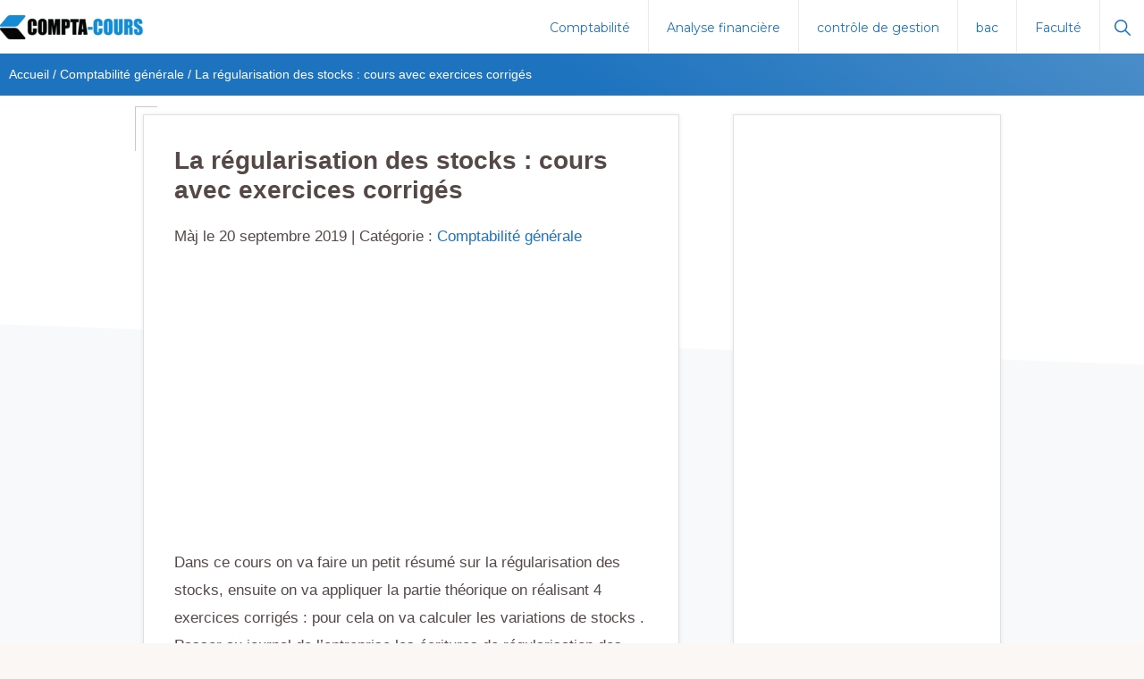

--- FILE ---
content_type: text/html
request_url: https://compta-cours.com/comptabilite/la-regularisation-des-stocks-cours-avec-exercices-corriges/
body_size: 12225
content:
<!DOCTYPE html>
<html lang="fr-FR">
<head >
<meta charset="UTF-8"/>
<meta name="viewport" content="width=device-width, initial-scale=1"/>
<meta name='robots' content='index, follow, max-image-preview:large, max-snippet:-1, max-video-preview:-1'/>
<meta name="dlm-version" content="5.0.23">
<title>La régularisation des stocks : cours avec exercices corrigés</title>
<meta name="description" content="Dans ce cours on va faire un petit résumé sur la régularisation des stocks, ensuite on va appliquer la partie théorique on réalisant 4 exercices corrigés"/>
<link rel="canonical" href="https://compta-cours.com/comptabilite/la-regularisation-des-stocks-cours-avec-exercices-corriges/"/>
<meta property="og:locale" content="fr_FR"/>
<meta property="og:type" content="article"/>
<meta property="og:title" content="La régularisation des stocks : cours avec exercices corrigés"/>
<meta property="og:description" content="Dans ce cours on va faire un petit résumé sur la régularisation des stocks, ensuite on va appliquer la partie théorique on réalisant 4 exercices corrigés"/>
<meta property="og:url" content="https://compta-cours.com/comptabilite/la-regularisation-des-stocks-cours-avec-exercices-corriges/"/>
<meta property="og:site_name" content="Compta-Cours"/>
<meta property="article:published_time" content="2019-04-10T13:35:55+00:00"/>
<meta property="article:modified_time" content="2019-09-20T14:11:38+00:00"/>
<meta property="og:image" content="https://compta-cours.com/wp-content/uploads/2022/11/cropped-faviconF-1.png"/>
<meta property="og:image:width" content="512"/>
<meta property="og:image:height" content="512"/>
<meta property="og:image:type" content="image/png"/>
<meta name="author" content="Compta"/>
<meta name="twitter:card" content="summary_large_image"/>
<script type="application/ld+json" class="yoast-schema-graph">{"@context":"https://schema.org","@graph":[{"@type":"Article","@id":"https://compta-cours.com/comptabilite/la-regularisation-des-stocks-cours-avec-exercices-corriges/#article","isPartOf":{"@id":"https://compta-cours.com/comptabilite/la-regularisation-des-stocks-cours-avec-exercices-corriges/"},"author":{"name":"Compta","@id":"https://compta-cours.com/#/schema/person/8fd661dda9297f452e4bf4fa5d7b0838"},"headline":"La régularisation des stocks:cours avec exercices corrigés","datePublished":"2019-04-10T13:35:55+00:00","dateModified":"2019-09-20T14:11:38+00:00","mainEntityOfPage":{"@id":"https://compta-cours.com/comptabilite/la-regularisation-des-stocks-cours-avec-exercices-corriges/"},"wordCount":121,"commentCount":0,"publisher":{"@id":"https://compta-cours.com/#/schema/person/8fd661dda9297f452e4bf4fa5d7b0838"},"articleSection":["Comptabilité générale"],"inLanguage":"fr-FR","potentialAction":[{"@type":"CommentAction","name":"Comment","target":["https://compta-cours.com/comptabilite/la-regularisation-des-stocks-cours-avec-exercices-corriges/#respond"]}]},{"@type":"WebPage","@id":"https://compta-cours.com/comptabilite/la-regularisation-des-stocks-cours-avec-exercices-corriges/","url":"https://compta-cours.com/comptabilite/la-regularisation-des-stocks-cours-avec-exercices-corriges/","name":"La régularisation des stocks:cours avec exercices corrigés","isPartOf":{"@id":"https://compta-cours.com/#website"},"datePublished":"2019-04-10T13:35:55+00:00","dateModified":"2019-09-20T14:11:38+00:00","description":"Dans ce cours on va faire un petit résumé sur la régularisation des stocks, ensuite on va appliquer la partie théorique on réalisant 4 exercices corrigés","breadcrumb":{"@id":"https://compta-cours.com/comptabilite/la-regularisation-des-stocks-cours-avec-exercices-corriges/#breadcrumb"},"inLanguage":"fr-FR","potentialAction":[{"@type":"ReadAction","target":["https://compta-cours.com/comptabilite/la-regularisation-des-stocks-cours-avec-exercices-corriges/"]}]},{"@type":"BreadcrumbList","@id":"https://compta-cours.com/comptabilite/la-regularisation-des-stocks-cours-avec-exercices-corriges/#breadcrumb","itemListElement":[{"@type":"ListItem","position":1,"name":"Accueil","item":"https://compta-cours.com/"},{"@type":"ListItem","position":2,"name":"Comptabilité générale","item":"https://compta-cours.com/cat/comptabilite/"},{"@type":"ListItem","position":3,"name":"La régularisation des stocks:cours avec exercices corrigés"}]},{"@type":"WebSite","@id":"https://compta-cours.com/#website","url":"https://compta-cours.com/","name":"Compta-Cours","description":"Cours et exercices de comptabilité","publisher":{"@id":"https://compta-cours.com/#/schema/person/8fd661dda9297f452e4bf4fa5d7b0838"},"potentialAction":[{"@type":"SearchAction","target":{"@type":"EntryPoint","urlTemplate":"https://compta-cours.com/?s={search_term_string}"},"query-input":{"@type":"PropertyValueSpecification","valueRequired":true,"valueName":"search_term_string"}}],"inLanguage":"fr-FR"},{"@type":["Person","Organization"],"@id":"https://compta-cours.com/#/schema/person/8fd661dda9297f452e4bf4fa5d7b0838","name":"Compta","image":{"@type":"ImageObject","inLanguage":"fr-FR","@id":"https://compta-cours.com/#/schema/person/image/","url":"https://compta-cours.com/wp-content/uploads/2022/11/cropped-faviconF-1.png","contentUrl":"https://compta-cours.com/wp-content/uploads/2022/11/cropped-faviconF-1.png","width":512,"height":512,"caption":"Compta"},"logo":{"@id":"https://compta-cours.com/#/schema/person/image/"}}]}</script>
<link rel='dns-prefetch' href='//fonts.googleapis.com'/>
<link rel="alternate" type="application/rss+xml" title="Compta-Cours &raquo; Flux" href="https://compta-cours.com/feed/"/>
<link rel="alternate" title="oEmbed (JSON)" type="application/json+oembed" href="https://compta-cours.com/wp-json/oembed/1.0/embed?url=https%3A%2F%2Fcompta-cours.com%2Fcomptabilite%2Fla-regularisation-des-stocks-cours-avec-exercices-corriges%2F"/>
<link rel="alternate" title="oEmbed (XML)" type="text/xml+oembed" href="https://compta-cours.com/wp-json/oembed/1.0/embed?url=https%3A%2F%2Fcompta-cours.com%2Fcomptabilite%2Fla-regularisation-des-stocks-cours-avec-exercices-corriges%2F&#038;format=xml"/>
<style id='wp-img-auto-sizes-contain-inline-css'>img:is([sizes=auto i],[sizes^="auto," i]){contain-intrinsic-size:3000px 1500px}</style>
<link rel="stylesheet" type="text/css" href="//compta-cours.com/wp-content/cache/wpfc-minified/8ie3ddth/9y2kp.css" media="all"/>
<style id='navigation-pro-inline-css'>a, .entry-meta a:focus, .entry-meta a:hover, .entry-title a, .genesis-nav-menu a, .genesis-nav-menu .toggle-header-search, .genesis-responsive-menu .genesis-nav-menu a:focus, .genesis-responsive-menu .genesis-nav-menu a:hover, .sidebar .widget-title a, .sub-menu-toggle:focus, .sub-menu-toggle:hover, #genesis-mobile-nav-primary:focus,
#genesis-mobile-nav-primary:hover{color:#1e73be;}
button, button:hover, button:focus, input[type="button"],
input[type="button"]:focus,
input[type="button"]:hover,
input[type="reset"],
input[type="reset"]:focus,
input[type="reset"]:hover,
input[type="submit"],
input[type="submit"]:focus,
input[type="submit"]:hover,
.archive-pagination a:focus, .archive-pagination a:hover, .archive-pagination li.active a, .before-footer-cta button:focus, .before-footer-cta button:hover, .before-footer-cta input[type="button"]:focus,
.before-footer-cta input[type="button"]:hover,
.before-footer-cta input[type="reset"]:focus,
.before-footer-cta input[type="reset"]:hover,
.before-footer-cta input[type="submit"]:focus,
.before-footer-cta input[type="submit"]:hover,
.before-footer-cta .button:focus, .before-footer-cta .button:hover, .button, .button:focus, .button:hover, .more-link, .more-link:focus, .more-link:hover, .nav-primary .genesis-nav-menu .sub-menu a:focus, .nav-primary .genesis-nav-menu .sub-menu a:hover, .site-container div.wpforms-container-full .wpforms-form input[type="submit"],
.site-container div.wpforms-container-full .wpforms-form button[type="submit"],
.site-container div.wpforms-container-full .wpforms-form input[type="submit"]:focus,
.site-container div.wpforms-container-full .wpforms-form input[type="submit"]:hover,
.site-container div.wpforms-container-full .wpforms-form button[type="submit"]:focus,
.site-container div.wpforms-container-full .wpforms-form button[type="submit"]:hover,
.site-title a, .site-title a:focus, .site-title a:hover{background-color:#1e73be;color:#ffffff;}
.breadcrumb{background-color:#1e73be;background-image:linear-gradient(-145deg, rgba(250, 247, 244, 0.2) 0%, #1e73be 50%);color:#ffffff;}
.breadcrumb a, .breadcrumb a:focus, .breadcrumb a:hover{color:#ffffff;}
.site-header .genesis-nav-menu > .menu-item > a:focus, .site-header .genesis-nav-menu > .menu-item > a:hover, .site-header .genesis-nav-menu > .menu-item:focus-within > a, .site-header .genesis-nav-menu > .menu-item:hover > a, .site-header .genesis-nav-menu > .menu-item.current-menu-item > a{border-color:#1e73be;}
@media only screen and (max-width: 1023px) {
.genesis-responsive-menu .genesis-nav-menu a:focus, .genesis-responsive-menu .genesis-nav-menu a:hover, .genesis-responsive-menu .genesis-nav-menu .sub-menu .menu-item a:focus, .genesis-responsive-menu .genesis-nav-menu .sub-menu .menu-item a:hover, .genesis-responsive-menu.nav-primary .genesis-nav-menu .sub-menu .current-menu-item > a{color:#1e73be;}
}</style>
<style id='wp-block-library-inline-css'>:root{--wp-block-synced-color:#7a00df;--wp-block-synced-color--rgb:122, 0, 223;--wp-bound-block-color:var(--wp-block-synced-color);--wp-editor-canvas-background:#ddd;--wp-admin-theme-color:#007cba;--wp-admin-theme-color--rgb:0, 124, 186;--wp-admin-theme-color-darker-10:#006ba1;--wp-admin-theme-color-darker-10--rgb:0, 107, 160.5;--wp-admin-theme-color-darker-20:#005a87;--wp-admin-theme-color-darker-20--rgb:0, 90, 135;--wp-admin-border-width-focus:2px;}
@media (min-resolution:192dpi){
:root{--wp-admin-border-width-focus:1.5px;}
}
.wp-element-button{cursor:pointer;}:root .has-very-light-gray-background-color{background-color:#eee;}:root .has-very-dark-gray-background-color{background-color:#313131;}:root .has-very-light-gray-color{color:#eee;}:root .has-very-dark-gray-color{color:#313131;}:root .has-vivid-green-cyan-to-vivid-cyan-blue-gradient-background{background:linear-gradient(135deg, #00d084, #0693e3);}:root .has-purple-crush-gradient-background{background:linear-gradient(135deg, #34e2e4, #4721fb 50%, #ab1dfe);}:root .has-hazy-dawn-gradient-background{background:linear-gradient(135deg, #faaca8, #dad0ec);}:root .has-subdued-olive-gradient-background{background:linear-gradient(135deg, #fafae1, #67a671);}:root .has-atomic-cream-gradient-background{background:linear-gradient(135deg, #fdd79a, #004a59);}:root .has-nightshade-gradient-background{background:linear-gradient(135deg, #330968, #31cdcf);}:root .has-midnight-gradient-background{background:linear-gradient(135deg, #020381, #2874fc);}:root{--wp--preset--font-size--normal:16px;--wp--preset--font-size--huge:42px;}
.has-regular-font-size{font-size:1em;}
.has-larger-font-size{font-size:2.625em;}
.has-normal-font-size{font-size:var(--wp--preset--font-size--normal);}
.has-huge-font-size{font-size:var(--wp--preset--font-size--huge);}
.has-text-align-center{text-align:center;}
.has-text-align-left{text-align:left;}
.has-text-align-right{text-align:right;}
.has-fit-text{white-space:nowrap !important;}
#end-resizable-editor-section{display:none;}
.aligncenter{clear:both;}
.items-justified-left{justify-content:flex-start;}
.items-justified-center{justify-content:center;}
.items-justified-right{justify-content:flex-end;}
.items-justified-space-between{justify-content:space-between;}
.screen-reader-text{border:0;clip-path:inset(50%);height:1px;margin:-1px;overflow:hidden;padding:0;position:absolute;width:1px;word-wrap:normal !important;}
.screen-reader-text:focus{background-color:#ddd;clip-path:none;color:#444;display:block;font-size:1em;height:auto;left:5px;line-height:normal;padding:15px 23px 14px;text-decoration:none;top:5px;width:auto;z-index:100000;}
html :where(.has-border-color){border-style:solid;}
html :where([style*=border-top-color]){border-top-style:solid;}
html :where([style*=border-right-color]){border-right-style:solid;}
html :where([style*=border-bottom-color]){border-bottom-style:solid;}
html :where([style*=border-left-color]){border-left-style:solid;}
html :where([style*=border-width]){border-style:solid;}
html :where([style*=border-top-width]){border-top-style:solid;}
html :where([style*=border-right-width]){border-right-style:solid;}
html :where([style*=border-bottom-width]){border-bottom-style:solid;}
html :where([style*=border-left-width]){border-left-style:solid;}
html :where(img[class*=wp-image-]){height:auto;max-width:100%;}:where(figure){margin:0 0 1em;}
html :where(.is-position-sticky){--wp-admin--admin-bar--position-offset:var(--wp-admin--admin-bar--height, 0px);}
@media screen and (max-width:600px){
html :where(.is-position-sticky){--wp-admin--admin-bar--position-offset:0px;}
}</style><style id='global-styles-inline-css'>:root{--wp--preset--aspect-ratio--square:1;--wp--preset--aspect-ratio--4-3:4/3;--wp--preset--aspect-ratio--3-4:3/4;--wp--preset--aspect-ratio--3-2:3/2;--wp--preset--aspect-ratio--2-3:2/3;--wp--preset--aspect-ratio--16-9:16/9;--wp--preset--aspect-ratio--9-16:9/16;--wp--preset--color--black:#000000;--wp--preset--color--cyan-bluish-gray:#abb8c3;--wp--preset--color--white:#ffffff;--wp--preset--color--pale-pink:#f78da7;--wp--preset--color--vivid-red:#cf2e2e;--wp--preset--color--luminous-vivid-orange:#ff6900;--wp--preset--color--luminous-vivid-amber:#fcb900;--wp--preset--color--light-green-cyan:#7bdcb5;--wp--preset--color--vivid-green-cyan:#00d084;--wp--preset--color--pale-cyan-blue:#8ed1fc;--wp--preset--color--vivid-cyan-blue:#0693e3;--wp--preset--color--vivid-purple:#9b51e0;--wp--preset--color--theme-primary:#1e73be;--wp--preset--color--theme-secondary:#351c4d;--wp--preset--gradient--vivid-cyan-blue-to-vivid-purple:linear-gradient(135deg,rgb(6,147,227) 0%,rgb(155,81,224) 100%);--wp--preset--gradient--light-green-cyan-to-vivid-green-cyan:linear-gradient(135deg,rgb(122,220,180) 0%,rgb(0,208,130) 100%);--wp--preset--gradient--luminous-vivid-amber-to-luminous-vivid-orange:linear-gradient(135deg,rgb(252,185,0) 0%,rgb(255,105,0) 100%);--wp--preset--gradient--luminous-vivid-orange-to-vivid-red:linear-gradient(135deg,rgb(255,105,0) 0%,rgb(207,46,46) 100%);--wp--preset--gradient--very-light-gray-to-cyan-bluish-gray:linear-gradient(135deg,rgb(238,238,238) 0%,rgb(169,184,195) 100%);--wp--preset--gradient--cool-to-warm-spectrum:linear-gradient(135deg,rgb(74,234,220) 0%,rgb(151,120,209) 20%,rgb(207,42,186) 40%,rgb(238,44,130) 60%,rgb(251,105,98) 80%,rgb(254,248,76) 100%);--wp--preset--gradient--blush-light-purple:linear-gradient(135deg,rgb(255,206,236) 0%,rgb(152,150,240) 100%);--wp--preset--gradient--blush-bordeaux:linear-gradient(135deg,rgb(254,205,165) 0%,rgb(254,45,45) 50%,rgb(107,0,62) 100%);--wp--preset--gradient--luminous-dusk:linear-gradient(135deg,rgb(255,203,112) 0%,rgb(199,81,192) 50%,rgb(65,88,208) 100%);--wp--preset--gradient--pale-ocean:linear-gradient(135deg,rgb(255,245,203) 0%,rgb(182,227,212) 50%,rgb(51,167,181) 100%);--wp--preset--gradient--electric-grass:linear-gradient(135deg,rgb(202,248,128) 0%,rgb(113,206,126) 100%);--wp--preset--gradient--midnight:linear-gradient(135deg,rgb(2,3,129) 0%,rgb(40,116,252) 100%);--wp--preset--font-size--small:14px;--wp--preset--font-size--medium:20px;--wp--preset--font-size--large:22px;--wp--preset--font-size--x-large:42px;--wp--preset--font-size--normal:18px;--wp--preset--font-size--larger:26px;--wp--preset--spacing--20:0.44rem;--wp--preset--spacing--30:0.67rem;--wp--preset--spacing--40:1rem;--wp--preset--spacing--50:1.5rem;--wp--preset--spacing--60:2.25rem;--wp--preset--spacing--70:3.38rem;--wp--preset--spacing--80:5.06rem;--wp--preset--shadow--natural:6px 6px 9px rgba(0, 0, 0, 0.2);--wp--preset--shadow--deep:12px 12px 50px rgba(0, 0, 0, 0.4);--wp--preset--shadow--sharp:6px 6px 0px rgba(0, 0, 0, 0.2);--wp--preset--shadow--outlined:6px 6px 0px -3px rgb(255, 255, 255), 6px 6px rgb(0, 0, 0);--wp--preset--shadow--crisp:6px 6px 0px rgb(0, 0, 0);}:where(.is-layout-flex){gap:0.5em;}:where(.is-layout-grid){gap:0.5em;}body .is-layout-flex{display:flex;}.is-layout-flex{flex-wrap:wrap;align-items:center;}.is-layout-flex > :is(*, div){margin:0;}body .is-layout-grid{display:grid;}.is-layout-grid > :is(*, div){margin:0;}:where(.wp-block-columns.is-layout-flex){gap:2em;}:where(.wp-block-columns.is-layout-grid){gap:2em;}:where(.wp-block-post-template.is-layout-flex){gap:1.25em;}:where(.wp-block-post-template.is-layout-grid){gap:1.25em;}.has-black-color{color:var(--wp--preset--color--black) !important;}.has-cyan-bluish-gray-color{color:var(--wp--preset--color--cyan-bluish-gray) !important;}.has-white-color{color:var(--wp--preset--color--white) !important;}.has-pale-pink-color{color:var(--wp--preset--color--pale-pink) !important;}.has-vivid-red-color{color:var(--wp--preset--color--vivid-red) !important;}.has-luminous-vivid-orange-color{color:var(--wp--preset--color--luminous-vivid-orange) !important;}.has-luminous-vivid-amber-color{color:var(--wp--preset--color--luminous-vivid-amber) !important;}.has-light-green-cyan-color{color:var(--wp--preset--color--light-green-cyan) !important;}.has-vivid-green-cyan-color{color:var(--wp--preset--color--vivid-green-cyan) !important;}.has-pale-cyan-blue-color{color:var(--wp--preset--color--pale-cyan-blue) !important;}.has-vivid-cyan-blue-color{color:var(--wp--preset--color--vivid-cyan-blue) !important;}.has-vivid-purple-color{color:var(--wp--preset--color--vivid-purple) !important;}.has-black-background-color{background-color:var(--wp--preset--color--black) !important;}.has-cyan-bluish-gray-background-color{background-color:var(--wp--preset--color--cyan-bluish-gray) !important;}.has-white-background-color{background-color:var(--wp--preset--color--white) !important;}.has-pale-pink-background-color{background-color:var(--wp--preset--color--pale-pink) !important;}.has-vivid-red-background-color{background-color:var(--wp--preset--color--vivid-red) !important;}.has-luminous-vivid-orange-background-color{background-color:var(--wp--preset--color--luminous-vivid-orange) !important;}.has-luminous-vivid-amber-background-color{background-color:var(--wp--preset--color--luminous-vivid-amber) !important;}.has-light-green-cyan-background-color{background-color:var(--wp--preset--color--light-green-cyan) !important;}.has-vivid-green-cyan-background-color{background-color:var(--wp--preset--color--vivid-green-cyan) !important;}.has-pale-cyan-blue-background-color{background-color:var(--wp--preset--color--pale-cyan-blue) !important;}.has-vivid-cyan-blue-background-color{background-color:var(--wp--preset--color--vivid-cyan-blue) !important;}.has-vivid-purple-background-color{background-color:var(--wp--preset--color--vivid-purple) !important;}.has-black-border-color{border-color:var(--wp--preset--color--black) !important;}.has-cyan-bluish-gray-border-color{border-color:var(--wp--preset--color--cyan-bluish-gray) !important;}.has-white-border-color{border-color:var(--wp--preset--color--white) !important;}.has-pale-pink-border-color{border-color:var(--wp--preset--color--pale-pink) !important;}.has-vivid-red-border-color{border-color:var(--wp--preset--color--vivid-red) !important;}.has-luminous-vivid-orange-border-color{border-color:var(--wp--preset--color--luminous-vivid-orange) !important;}.has-luminous-vivid-amber-border-color{border-color:var(--wp--preset--color--luminous-vivid-amber) !important;}.has-light-green-cyan-border-color{border-color:var(--wp--preset--color--light-green-cyan) !important;}.has-vivid-green-cyan-border-color{border-color:var(--wp--preset--color--vivid-green-cyan) !important;}.has-pale-cyan-blue-border-color{border-color:var(--wp--preset--color--pale-cyan-blue) !important;}.has-vivid-cyan-blue-border-color{border-color:var(--wp--preset--color--vivid-cyan-blue) !important;}.has-vivid-purple-border-color{border-color:var(--wp--preset--color--vivid-purple) !important;}.has-vivid-cyan-blue-to-vivid-purple-gradient-background{background:var(--wp--preset--gradient--vivid-cyan-blue-to-vivid-purple) !important;}.has-light-green-cyan-to-vivid-green-cyan-gradient-background{background:var(--wp--preset--gradient--light-green-cyan-to-vivid-green-cyan) !important;}.has-luminous-vivid-amber-to-luminous-vivid-orange-gradient-background{background:var(--wp--preset--gradient--luminous-vivid-amber-to-luminous-vivid-orange) !important;}.has-luminous-vivid-orange-to-vivid-red-gradient-background{background:var(--wp--preset--gradient--luminous-vivid-orange-to-vivid-red) !important;}.has-very-light-gray-to-cyan-bluish-gray-gradient-background{background:var(--wp--preset--gradient--very-light-gray-to-cyan-bluish-gray) !important;}.has-cool-to-warm-spectrum-gradient-background{background:var(--wp--preset--gradient--cool-to-warm-spectrum) !important;}.has-blush-light-purple-gradient-background{background:var(--wp--preset--gradient--blush-light-purple) !important;}.has-blush-bordeaux-gradient-background{background:var(--wp--preset--gradient--blush-bordeaux) !important;}.has-luminous-dusk-gradient-background{background:var(--wp--preset--gradient--luminous-dusk) !important;}.has-pale-ocean-gradient-background{background:var(--wp--preset--gradient--pale-ocean) !important;}.has-electric-grass-gradient-background{background:var(--wp--preset--gradient--electric-grass) !important;}.has-midnight-gradient-background{background:var(--wp--preset--gradient--midnight) !important;}.has-small-font-size{font-size:var(--wp--preset--font-size--small) !important;}.has-medium-font-size{font-size:var(--wp--preset--font-size--medium) !important;}.has-large-font-size{font-size:var(--wp--preset--font-size--large) !important;}.has-x-large-font-size{font-size:var(--wp--preset--font-size--x-large) !important;}</style>
<style id='core-block-supports-inline-css'></style>
<style id='classic-theme-styles-inline-css'>.wp-block-button__link{color:#ffffff;background-color:#32373c;border-radius:9999px;
box-shadow:none;text-decoration:none;
padding:calc(0.667em + 2px) calc(1.333em + 2px);font-size:1.125em;}
.wp-block-file__button{background:#32373c;color:#ffffff;text-decoration:none;}</style>
<link rel="stylesheet" type="text/css" href="//compta-cours.com/wp-content/cache/wpfc-minified/qt80pono/g0zpd.css" media="all"/>
<style id='navigation-pro-gutenberg-inline-css'>.gb-block-post-grid .gb-block-post-grid-byline a:focus, .gb-block-post-grid .gb-block-post-grid-byline a:hover, .gb-block-post-grid header .gb-block-post-grid-title a:focus, .gb-block-post-grid header .gb-block-post-grid-title a:hover{color:#1e73be;}
.site-container .is-style-angled-underlay::before, .site-container .is-style-overlay .gb-block-post-grid-image, .site-container .wp-block-quote.is-style-quote-underlay::after, .site-container .wp-block-quote.is-style-quote-underlay p::after, .site-container .wp-block-button .wp-block-button__link{background-color:#351c4d;}
.wp-block-button .wp-block-button__link:not(.has-background),
.wp-block-button .wp-block-button__link:not(.has-background):focus,
.wp-block-button .wp-block-button__link:not(.has-background):hover{color:#ffffff;}
.site-container .wp-block-button.is-style-outline .wp-block-button__link{color:#351c4d;}
.site-container .wp-block-button.is-style-outline .wp-block-button__link:focus, .site-container .wp-block-button.is-style-outline .wp-block-button__link:hover{color:#583f70;}
.site-container .gb-block-post-grid a.gb-block-post-grid-more-link:focus, .site-container .gb-block-post-grid a.gb-block-post-grid-more-link:hover, .site-container figure.is-style-caption-overlay.wp-block-image, .site-container .is-style-caption-overlay.wp-block-image figcaption, .site-container .is-style-caption-overlay figure:not(.is-style-caption-overlay),
.site-container .wp-block-pullquote.is-style-solid-color{background-color:#1e73be;}
.site-container .gb-block-post-grid a.gb-block-post-grid-more-link:focus, .site-container .gb-block-post-grid a.gb-block-post-grid-more-link:hover, .site-container .is-style-caption-overlay.wp-block-image figcaption, .site-container .is-style-caption-overlay.wp-block-image figcaption a, .site-container .wp-block-pullquote.is-style-solid-color{color:#ffffff;}
.has-theme-primary-background-color, .has-theme-primary-background-color.wp-block-button__link:focus, .has-theme-primary-background-color.wp-block-button__link:hover, .has-theme-primary-background-color.wp-block-button__link:visited, .has-theme-primary-background-color.wp-block-pullquote.is-style-solid-color{color:#ffffff;}
.has-theme-secondary-background-color, .has-theme-secondary-background-color.wp-block-button__link:focus, .has-theme-secondary-background-color.wp-block-button__link:hover, .has-theme-secondary-background-color.wp-block-button__link:visited, .has-theme-secondary-background-color.wp-block-pullquote.is-style-solid-color, .is-style-overlay .has-post-thumbnail .gb-block-post-grid-title, .is-style-overlay .has-post-thumbnail .gb-block-post-grid-title a, .is-style-overlay .has-post-thumbnail .gb-block-post-grid-title a:focus, .is-style-overlay .has-post-thumbnail .gb-block-post-grid-title a:hover{color:#ffffff;}
.site-container .has-small-font-size{font-size:14px;}
.site-container .has-normal-font-size{font-size:18px;}
.site-container .has-large-font-size{font-size:22px;}
.site-container .has-larger-font-size{font-size:26px;}
.site-container .has-theme-primary-color, .site-container .wp-block-button .wp-block-button__link.has-theme-primary-color, .site-container .wp-block-button.is-style-outline .wp-block-button__link.has-theme-primary-color{color:#1e73be;}
.site-container .has-theme-primary-background-color, .site-container .wp-block-button .wp-block-button__link.has-theme-primary-background-color, .site-container .wp-block-pullquote.is-style-solid-color.has-theme-primary-background-color{background-color:#1e73be;}
.site-container .has-theme-secondary-color, .site-container .wp-block-button .wp-block-button__link.has-theme-secondary-color, .site-container .wp-block-button.is-style-outline .wp-block-button__link.has-theme-secondary-color{color:#351c4d;}
.site-container .has-theme-secondary-background-color, .site-container .wp-block-button .wp-block-button__link.has-theme-secondary-background-color, .site-container .wp-block-pullquote.is-style-solid-color.has-theme-secondary-background-color{background-color:#351c4d;}</style>
<script async src="https://pagead2.googlesyndication.com/pagead/js/adsbygoogle.js?client=ca-pub-3643375908079060" crossorigin="anonymous"></script>
<script data-wpfc-render="false">(function(){let events=["mousemove", "wheel", "scroll", "touchstart", "touchmove"];let fired=false;events.forEach(function(event){window.addEventListener(event, function(){if(fired===false){fired=true;setTimeout(function(){ (function(d,s){var f=d.getElementsByTagName(s)[0];j=d.createElement(s);j.setAttribute('src', 'https://www.googletagmanager.com/gtag/js?id=G-JLBTW8BQSY');f.parentNode.insertBefore(j,f);})(document,'script'); }, 100);}},{once: true});});})();</script>
<script>window.dataLayer=window.dataLayer||[];
function gtag(){dataLayer.push(arguments);}
gtag('js', new Date());
gtag('config', 'G-JLBTW8BQSY');</script><link rel="icon" href="https://compta-cours.com/wp-content/uploads/2022/11/cropped-faviconF-1-32x32.png" sizes="32x32"/>
<link rel="icon" href="https://compta-cours.com/wp-content/uploads/2022/11/cropped-faviconF-1-192x192.png" sizes="192x192"/>
<link rel="apple-touch-icon" href="https://compta-cours.com/wp-content/uploads/2022/11/cropped-faviconF-1-180x180.png"/>
<meta name="msapplication-TileImage" content="https://compta-cours.com/wp-content/uploads/2022/11/cropped-faviconF-1-270x270.png"/>
<style id="wp-custom-css">.site-container .wp-block-pullquote p, .site-container .wp-block-quote p{color:currentColor;font-family:Aleo, sans-serif;font-size:17px;font-style:italic;line-height:1.8;margin-bottom:0;}
.dlm_cs_form{border: 1px dashed #ccc; padding:20px;background:linear-gradient(to left, #e8f2ff, #fff);</style>
<link rel="stylesheet" type="text/css" href="//compta-cours.com/wp-content/cache/wpfc-minified/l940rm3b/9y2ks.css" media="all"/>
</head>
<body class="wp-singular post-template-default single single-post postid-1558 single-format-standard wp-custom-logo wp-embed-responsive wp-theme-genesis wp-child-theme-navigation-pro header-full-width content-sidebar genesis-breadcrumbs-visible genesis-singular-image-hidden"><div class="site-container"><ul class="genesis-skip-link"><li><a href="#genesis-nav-primary" class="screen-reader-shortcut"> Passer à la navigation principale</a></li><li><a href="#genesis-content" class="screen-reader-shortcut"> Passer au contenu principal</a></li><li><a href="#genesis-sidebar-primary" class="screen-reader-shortcut"> Passer à la barre latérale principale</a></li></ul><header class="site-header"><div class="wrap"><div class="title-area"><a href="https://compta-cours.com/" class="custom-logo-link" rel="home"><img width="160" height="27" src="https://compta-cours.com/wp-content/uploads/2022/11/blue-logo_160x27.png" class="custom-logo" alt="Compta-Cours" decoding="async"/></a><p class="site-title">Compta-Cours</p><p class="site-description">Cours et exercices de comptabilité</p></div><nav class="nav-primary" aria-label="Principal" id="genesis-nav-primary"><div class="wrap"><ul id="menu-menu1" class="menu genesis-nav-menu menu-primary js-superfish"><li id="menu-item-1601" class="icon-angle-down menu-item menu-item-type-custom menu-item-object-custom menu-item-has-children menu-item-1601"><a href="#"><span >Comptabilité</span></a> <ul class="sub-menu"> <li id="menu-item-7" class="menu-item menu-item-type-taxonomy menu-item-object-category current-post-ancestor current-menu-parent current-post-parent menu-item-7"><a href="https://compta-cours.com/cat/comptabilite/"><span >Comptabilité générale</span></a></li> <li id="menu-item-5" class="menu-item menu-item-type-taxonomy menu-item-object-category menu-item-5"><a href="https://compta-cours.com/cat/compta-analytique/"><span >Comptabilité analytique</span></a></li> <li id="menu-item-6" class="menu-item menu-item-type-taxonomy menu-item-object-category menu-item-6"><a href="https://compta-cours.com/cat/compta-societes/"><span >Comptabilité des sociétés</span></a></li> </ul> </li> <li id="menu-item-4" class="menu-item menu-item-type-taxonomy menu-item-object-category menu-item-4"><a href="https://compta-cours.com/cat/analyse-financiere/"><span >Analyse financière</span></a></li> <li id="menu-item-1401" class="menu-item menu-item-type-taxonomy menu-item-object-category menu-item-1401"><a href="https://compta-cours.com/cat/controle-gestion/"><span >contrôle de gestion</span></a></li> <li id="menu-item-1968" class="icon-angle-down menu-item menu-item-type-custom menu-item-object-custom menu-item-has-children menu-item-1968"><a href="#"><span >bac</span></a> <ul class="sub-menu"> <li id="menu-item-1602" class="menu-item menu-item-type-custom menu-item-object-custom menu-item-1602"><a href="https://compta-cours.com/cat/bac-es/"><span >Bac ES</span></a></li> <li id="menu-item-1626" class="menu-item menu-item-type-taxonomy menu-item-object-category menu-item-1626"><a href="https://compta-cours.com/cat/bac-stmg/"><span >Bac STMG</span></a></li> </ul> </li> <li id="menu-item-1604" class="icon-angle-down menu-item menu-item-type-custom menu-item-object-custom menu-item-has-children menu-item-1604"><a href="https://compta-cours.com/cat/faculte/"><span >Faculté</span></a> <ul class="sub-menu"> <li id="menu-item-3720" class="menu-item menu-item-type-custom menu-item-object-custom menu-item-3720"><a href="https://compta-cours.com/tag/dcg/"><span >DCG</span></a></li> <li id="menu-item-1606" class="menu-item menu-item-type-custom menu-item-object-custom menu-item-1606"><a href="https://compta-cours.com/tag/dscg/"><span >DSCG</span></a></li> <li id="menu-item-1607" class="menu-item menu-item-type-custom menu-item-object-custom menu-item-1607"><a href="https://compta-cours.com/tag/dec/"><span >DEC</span></a></li> </ul> </li> <li class="menu-item"><a href="#header-search-wrap" aria-controls="header-search-wrap" aria-expanded="false" role="button" class="toggle-header-search"><span class="screen-reader-text">Show Search</span><span class="ionicons ion-ios-search"></span></a></li></ul></div></nav><div id="header-search-wrap" class="header-search-wrap"><form class="search-form" method="get" action="https://compta-cours.com/" role="search"><label class="search-form-label screen-reader-text" for="searchform-1">Rechercher dans ce site Web</label><input class="search-form-input" type="search" name="s" id="searchform-1" placeholder="Rechercher dans ce site Web"><input class="search-form-submit" type="submit" value="Rechercher"><meta content="https://compta-cours.com/?s={s}"></form> <a href="#" role="button" aria-expanded="false" aria-controls="header-search-wrap" class="toggle-header-search close"><span class="screen-reader-text">Hide Search</span><span class="ionicons ion-ios-close"></span></a></div></div></header><div class="breadcrumb"><span><span><a href="https://compta-cours.com/">Accueil</a></span> / <span><a href="https://compta-cours.com/cat/comptabilite/">Comptabilité générale</a></span> / <span class="breadcrumb_last" aria-current="page">La régularisation des stocks : cours avec exercices corrigés</span></span></div><div class="site-inner"><div class="wrap"><div class="content-sidebar-wrap"><main class="content" id="genesis-content"><article class="post-1558 post type-post status-publish format-standard category-comptabilite entry" aria-label="La régularisation des stocks : cours avec exercices corrigés"><header class="entry-header"><h1 class="entry-title">La régularisation des stocks : cours avec exercices corrigés</h1>
<p class="post-meta">Màj le 20 septembre 2019 | Catégorie : <a href="https://compta-cours.com/cat/comptabilite/" rel="category tag">Comptabilité générale</a></p></header><div class="entry-content"><div class="393c9ef62b607c7873fdc89d150330f3" data-index="4" style="float: none; margin:10px 0 10px 0; text-align:center;">
<ins class="adsbygoogle"
style="display:block"
data-ad-client="ca-pub-3643375908079060"
data-ad-slot="3970741326"
data-ad-format="auto"
data-full-width-responsive="true"></ins>
<script>(adsbygoogle=window.adsbygoogle||[]).push({});</script></div><p>Dans ce cours on va faire un petit résumé sur la régularisation des stocks, ensuite on va appliquer la partie théorique on réalisant 4 exercices corrigés : pour cela on va calculer les variations de stocks . Passer au journal de l’entreprise les écritures de régularisation des stocks.<span id="more-1558"></span><br />
Établir les comptes schématiques des comptes de stocks et de variations de stocks.</p>
<p>Établir la balance avant et après inventaire.</p>
<h3>Télécharger le cours de régularisation des stocks</h3>
<p><div class="ead-preview"><div class="ead-document" style="position: relative;"><div class="ead-iframe-wrapper"><iframe src="//docs.google.com/viewer?url=https%3A%2F%2Fcompta-cours.com%2Fwp-content%2Fpdf%2Fexercices-comptabilite.com-regularisation-des-stocks.pdf&amp;embedded=true&amp;hl=en" title="Document embarqué" class="ead-iframe" style="width: 100%;height: 600px;border: none;visibility: hidden;"></iframe></div><div class="ead-document-loading" style="width:100%;height:100%;position:absolute;left:0;top:0;z-index:10;">
<div class="ead-loading-wrap">
<div class="ead-loading-main">
<div class="ead-loading"> <img decoding="async" src="https://compta-cours.com/wp-content/plugins/embed-any-document/images/loading.svg" width="55" height="55" alt="Chargeur"> <span>En cours de chargement&hellip;</span></div></div><div class="ead-loading-foot">
<div class="ead-loading-foot-title"> <img decoding="async" src="https://compta-cours.com/wp-content/plugins/embed-any-document/images/EAD-logo.svg" alt="Logo EAD" width="36" height="23"/> <span>Cela prend trop de temps ?</span></div><p>
<div class="ead-document-btn ead-reload-btn" role="button"> <img decoding="async" src="https://compta-cours.com/wp-content/plugins/embed-any-document/images/reload.svg" alt="Recharger" width="12" height="12"/> Recharger le document</div><span>|</span>
<a href="https://compta-cours.com/wp-content/pdf/exercices-comptabilite.com-regularisation-des-stocks.pdf" class="ead-document-btn" target="_blank">
<img loading="lazy" decoding="async" src="https://compta-cours.com/wp-content/plugins/embed-any-document/images/open.svg" alt="Ouvert" width="12" height="12"/> Ouvrir dans un nouvel onglet							</a></div></div></div></div></div><div class="dlm_cs_form">
<p>
<p>Veuillez compléter le captcha pour télécharger le fichier.</p>
<p><div class="g-recaptcha" data-sitekey="6Lf1nfUrAAAAAByMBzy17mHTgCt7eAwP23ifzh4h" data-callback="dlmRecaptchaCallback"></div></p>
</p>
<p><a class="aligncenter download-button" href="https://compta-cours.com/Telecharger/cours-de-regularisation-des-stocks/?tmstv=1764982586" rel="nofollow">
Télécharger &ldquo;cours de régularisation des stocks&rdquo;		<small>Téléchargé 1894 fois &ndash; 178,12 Ko</small>
</a></p></div></p>
<div style="font-size: 0px; height: 0px; line-height: 0px; margin: 0; padding: 0; clear: both;"></div><div class="wplogout-social-wrapper"><div class="wplogout-social-sharing wplogout-social-facebook"><a href="https://www.facebook.com/sharer/sharer.php?u=https%3A%2F%2Fcompta-cours.com%2Fcomptabilite%2Fla-regularisation-des-stocks-cours-avec-exercices-corriges%2F" target="_blank"><svg xmlns="http://www.w3.org/2000/svg" width="18" height="18" viewBox="0 0 24 24"><path d="M9 8h-3v4h3v12h5v-12h3.642l.358-4h-4v-1.667c0-.955.192-1.333 1.115-1.333h2.885v-5h-3.808c-3.596 0-5.192 1.583-5.192 4.615v3.385z"/></svg></a></div><div class="wplogout-social-sharing wplogout-social-twitter"><a href="https://twitter.com/intent/tweet?text=La+r%C3%A9gularisation+des+stocks+%3A+cours+avec+exercices+corrig%C3%A9s&amp;url=https%3A%2F%2Fcompta-cours.com%2Fcomptabilite%2Fla-regularisation-des-stocks-cours-avec-exercices-corriges%2F&amp;via=site_tifawt" target="_blank"><svg xmlns="http://www.w3.org/2000/svg" width="18" height="18" viewBox="0 0 24 24"><path d="M24 4.557c-.883.392-1.832.656-2.828.775 1.017-.609 1.798-1.574 2.165-2.724-.951.564-2.005.974-3.127 1.195-.897-.957-2.178-1.555-3.594-1.555-3.179 0-5.515 2.966-4.797 6.045-4.091-.205-7.719-2.165-10.148-5.144-1.29 2.213-.669 5.108 1.523 6.574-.806-.026-1.566-.247-2.229-.616-.054 2.281 1.581 4.415 3.949 4.89-.693.188-1.452.232-2.224.084.626 1.956 2.444 3.379 4.6 3.419-2.07 1.623-4.678 2.348-7.29 2.04 2.179 1.397 4.768 2.212 7.548 2.212 9.142 0 14.307-7.721 13.995-14.646.962-.695 1.797-1.562 2.457-2.549z"/></svg></a></div><div class="wplogout-social-sharing wplogout-social-linkedin"><a href="https://www.linkedin.com/shareArticle?mini=true&url=https%3A%2F%2Fcompta-cours.com%2Fcomptabilite%2Fla-regularisation-des-stocks-cours-avec-exercices-corriges%2F&amp;title=La+r%C3%A9gularisation+des+stocks+%3A+cours+avec+exercices+corrig%C3%A9s" target="_blank"><svg xmlns="http://www.w3.org/2000/svg" width="18" height="18" viewBox="0 0 24 24"><path d="M4.98 3.5c0 1.381-1.11 2.5-2.48 2.5s-2.48-1.119-2.48-2.5c0-1.38 1.11-2.5 2.48-2.5s2.48 1.12 2.48 2.5zm.02 4.5h-5v16h5v-16zm7.982 0h-4.968v16h4.969v-8.399c0-4.67 6.029-5.052 6.029 0v8.399h4.988v-10.131c0-7.88-8.922-7.593-11.018-3.714v-2.155z"/></svg></a></div><div class="wplogout-social-sharing wplogout-social-pinterest"><a href="https://pinterest.com/pin/create/button/?url=https%3A%2F%2Fcompta-cours.com%2Fcomptabilite%2Fla-regularisation-des-stocks-cours-avec-exercices-corriges%2F&amp;description=La+r%C3%A9gularisation+des+stocks+%3A+cours+avec+exercices+corrig%C3%A9s" data-pin-custom="true" target="_blank"><svg xmlns="http://www.w3.org/2000/svg" width="18" height="18" viewBox="0 0 24 24"><path d="M12 0c-6.627 0-12 5.372-12 12 0 5.084 3.163 9.426 7.627 11.174-.105-.949-.2-2.405.042-3.441.218-.937 1.407-5.965 1.407-5.965s-.359-.719-.359-1.782c0-1.668.967-2.914 2.171-2.914 1.023 0 1.518.769 1.518 1.69 0 1.029-.655 2.568-.994 3.995-.283 1.194.599 2.169 1.777 2.169 2.133 0 3.772-2.249 3.772-5.495 0-2.873-2.064-4.882-5.012-4.882-3.414 0-5.418 2.561-5.418 5.207 0 1.031.397 2.138.893 2.738.098.119.112.224.083.345l-.333 1.36c-.053.22-.174.267-.402.161-1.499-.698-2.436-2.889-2.436-4.649 0-3.785 2.75-7.262 7.929-7.262 4.163 0 7.398 2.967 7.398 6.931 0 4.136-2.607 7.464-6.227 7.464-1.216 0-2.359-.631-2.75-1.378l-.748 2.853c-.271 1.043-1.002 2.35-1.492 3.146 1.124.347 2.317.535 3.554.535 6.627 0 12-5.373 12-12 0-6.628-5.373-12-12-12z" fill-rule="evenodd" clip-rule="evenodd"/></svg></a></div><div class="wplogout-social-sharing wplogout-social-whatsapp"><a href="https://wa.me/?text=https%3A%2F%2Fcompta-cours.com%2Fcomptabilite%2Fla-regularisation-des-stocks-cours-avec-exercices-corriges%2F&amp;title=La+r%C3%A9gularisation+des+stocks+%3A+cours+avec+exercices+corrig%C3%A9s" target="_blank"><svg xmlns="http://www.w3.org/2000/svg" width="18" height="18" viewBox="0 0 24 24"><path d="M.057 24l1.687-6.163c-1.041-1.804-1.588-3.849-1.587-5.946.003-6.556 5.338-11.891 11.893-11.891 3.181.001 6.167 1.24 8.413 3.488 2.245 2.248 3.481 5.236 3.48 8.414-.003 6.557-5.338 11.892-11.893 11.892-1.99-.001-3.951-.5-5.688-1.448l-6.305 1.654zm6.597-3.807c1.676.995 3.276 1.591 5.392 1.592 5.448 0 9.886-4.434 9.889-9.885.002-5.462-4.415-9.89-9.881-9.892-5.452 0-9.887 4.434-9.889 9.884-.001 2.225.651 3.891 1.746 5.634l-.999 3.648 3.742-.981zm11.387-5.464c-.074-.124-.272-.198-.57-.347-.297-.149-1.758-.868-2.031-.967-.272-.099-.47-.149-.669.149-.198.297-.768.967-.941 1.165-.173.198-.347.223-.644.074-.297-.149-1.255-.462-2.39-1.475-.883-.788-1.48-1.761-1.653-2.059-.173-.297-.018-.458.13-.606.134-.133.297-.347.446-.521.151-.172.2-.296.3-.495.099-.198.05-.372-.025-.521-.075-.148-.669-1.611-.916-2.206-.242-.579-.487-.501-.669-.51l-.57-.01c-.198 0-.52.074-.792.372s-1.04 1.016-1.04 2.479 1.065 2.876 1.213 3.074c.149.198 2.095 3.2 5.076 4.487.709.306 1.263.489 1.694.626.712.226 1.36.194 1.872.118.571-.085 1.758-.719 2.006-1.413.248-.695.248-1.29.173-1.414z"/></svg></a></div></div></div><div class="related-posts"><h3 class="related-title">Plus de cours et exercices :</h3><ul class="related-list"><li><a href="https://compta-cours.com/comptabilite/traitement-comptable/">Traitement comptable: Écritures, grand-livre, balance, bilan et compte de résultat</a></li><li><a href="https://compta-cours.com/comptabilite/bilan-de-depart-simplifie/">Bilan de départ simplifié</a></li><li><a href="https://compta-cours.com/comptabilite/4-exercices-corriges-sur-le-bilan-comptable/">4 exercices corrigés sur le bilan comptable</a></li><li><a href="https://compta-cours.com/comptabilite/tva-due/">Tva due : calcul et comptabilisation (3 exercices)</a></li><li><a href="https://compta-cours.com/comptabilite/le-bilan-et-le-compte-de-resultat/">Le bilan et le compte de résultat</a></li><li><a href="https://compta-cours.com/comptabilite/taxe-sur-la-valeur-ajoutee-tva/">La taxe sur la valeur ajoutée (TVA) :principes et comptabilisation</a></li></ul></div><footer class="entry-footer"></footer></article><h2 class="screen-reader-text">Interactions du lecteur</h2>	<div id="respond" class="comment-respond">
<h3 id="reply-title" class="comment-reply-title">Laisser un commentaire <small><a rel="nofollow" id="cancel-comment-reply-link" href="/comptabilite/la-regularisation-des-stocks-cours-avec-exercices-corriges/#respond" style="display:none;">Annuler la réponse</a></small></h3><form action="https://compta-cours.com/wp-comments-post.php" method="post" id="commentform" class="comment-form"><p class="comment-notes"><span id="email-notes">Votre adresse e-mail ne sera pas publiée.</span> <span class="required-field-message">Les champs obligatoires sont indiqués avec <span class="required">*</span></span></p><p class="comment-form-comment"><label for="comment">Commentaire <span class="required">*</span></label> <textarea id="comment" name="comment" cols="45" rows="8" maxlength="65525" required></textarea></p><p class="comment-form-author"><label for="author">Nom <span class="required">*</span></label> <input id="author" name="author" type="text" value="" size="30" maxlength="245" autocomplete="name" required /></p>
<p class="comment-form-email"><label for="email">E-mail <span class="required">*</span></label> <input id="email" name="email" type="email" value="" size="30" maxlength="100" aria-describedby="email-notes" autocomplete="email" required /></p>
<p class="comment-form-url"><label for="url">Site web</label> <input id="url" name="url" type="url" value="" size="30" maxlength="200" autocomplete="url" /></p>
<p class="comment-form-cookies-consent"><input id="wp-comment-cookies-consent" name="wp-comment-cookies-consent" type="checkbox" value="yes" /> <label for="wp-comment-cookies-consent">Enregistrer mon nom, mon e-mail et mon site dans le navigateur pour mon prochain commentaire.</label></p>
<p class="form-submit"><input name="submit" type="submit" id="submit" class="submit" value="Laisser un commentaire" /> <input type='hidden' name='comment_post_ID' value='1558' id='comment_post_ID' />
<input type='hidden' name='comment_parent' id='comment_parent' value='0' />
</p><p style="display: none;"><input type="hidden" id="akismet_comment_nonce" name="akismet_comment_nonce" value="0468e7f0ee" /></p><p style="display: none !important;" class="akismet-fields-container" data-prefix="ak_"><label>&#916;<textarea name="ak_hp_textarea" cols="45" rows="8" maxlength="100"></textarea></label><input type="hidden" id="ak_js_1" name="ak_js" value="216"/></p></form></div></main><aside class="sidebar sidebar-primary widget-area" role="complementary" aria-label="Barre latérale principale" id="genesis-sidebar-primary"><h2 class="genesis-sidebar-title screen-reader-text">Barre latérale principale</h2><section id="custom_html-11" class="widget_text widget widget_custom_html"><div class="widget_text widget-wrap"><div class="textwidget custom-html-widget">
<ins class="adsbygoogle"
style="display:block"
data-ad-client="ca-pub-3643375908079060"
data-ad-slot="4481662102"
data-ad-format="auto"
data-full-width-responsive="true"></ins>
<script>(adsbygoogle=window.adsbygoogle||[]).push({});</script></div></div></section>
<section id="featured-post-6" class="widget featured-content featuredpost"><div class="widget-wrap"><h3 class="widgettitle widget-title">ARTICLES RECENTS :</h3> <article class="post-5956 post type-post status-publish format-standard has-post-thumbnail category-comptabilite entry" aria-label="Exercices et travaux dirigés de comptabilité générale"><a href="https://compta-cours.com/comptabilite/exercices-td-comptabilite-generale/" class="alignleft" aria-hidden="true" tabindex="-1"><img width="128" height="64" src="https://compta-cours.com/wp-content/uploads/2025/11/td-exercices-compta.png" class="entry-image attachment-post" alt="Exercices et TD de Comptabilité Générale" decoding="async" loading="lazy"/></a><header class="entry-header"><h4 class="entry-title"><a href="https://compta-cours.com/comptabilite/exercices-td-comptabilite-generale/">Exercices et travaux dirigés de comptabilité générale</a></h4></header></article><article class="post-5907 post type-post status-publish format-standard has-post-thumbnail category-comptabilite tag-dcg entry" aria-label="Introduction à la comptabilité – Sujet corrigé DCG UE9 2016 (PDF)"><a href="https://compta-cours.com/comptabilite/sujet-corrige-dcg-ue9-2016-pdf/" class="alignleft" aria-hidden="true" tabindex="-1"><img width="128" height="64" src="https://compta-cours.com/wp-content/uploads/2025/11/dcg-2016-ue9.jpg" class="entry-image attachment-post" alt="" decoding="async" loading="lazy" srcset="https://compta-cours.com/wp-content/uploads/2025/11/dcg-2016-ue9.jpg 800w, https://compta-cours.com/wp-content/uploads/2025/11/dcg-2016-ue9-768x384.jpg 768w" sizes="auto, (max-width: 128px) 100vw, 128px"/></a><header class="entry-header"><h4 class="entry-title"><a href="https://compta-cours.com/comptabilite/sujet-corrige-dcg-ue9-2016-pdf/">Introduction à la comptabilité – Sujet corrigé DCG UE9 2016 (PDF)</a></h4></header></article><article class="post-5901 post type-post status-publish format-standard has-post-thumbnail category-comptabilite entry" aria-label="Cours de gestion de la production et des approvisionnements"><a href="https://compta-cours.com/comptabilite/cours-gestion-production-approvisionnements/" class="alignleft" aria-hidden="true" tabindex="-1"><img width="128" height="64" src="https://compta-cours.com/wp-content/uploads/2025/11/gestion-production-approvisionnement.png" class="entry-image attachment-post" alt="" decoding="async" loading="lazy"/></a><header class="entry-header"><h4 class="entry-title"><a href="https://compta-cours.com/comptabilite/cours-gestion-production-approvisionnements/">Cours de gestion de la production et des approvisionnements</a></h4></header></article><article class="post-5849 post type-post status-publish format-standard has-post-thumbnail category-comptabilite entry" aria-label="Cours de gestion budgétaire avec exercices"><a href="https://compta-cours.com/comptabilite/cours-gestion-budgetaire-exercices/" class="alignleft" aria-hidden="true" tabindex="-1"><img width="128" height="64" src="https://compta-cours.com/wp-content/uploads/2025/10/gestion-budg.jpg" class="entry-image attachment-post" alt="Cours de gestion budgétaire avec exercices" decoding="async" loading="lazy" srcset="https://compta-cours.com/wp-content/uploads/2025/10/gestion-budg.jpg 800w, https://compta-cours.com/wp-content/uploads/2025/10/gestion-budg-768x384.jpg 768w" sizes="auto, (max-width: 128px) 100vw, 128px"/></a><header class="entry-header"><h4 class="entry-title"><a href="https://compta-cours.com/comptabilite/cours-gestion-budgetaire-exercices/">Cours de gestion budgétaire avec exercices</a></h4></header></article><article class="post-5831 post type-post status-publish format-standard has-post-thumbnail category-comptabilite entry" aria-label="Permanence des méthodes et changements comptables"><a href="https://compta-cours.com/comptabilite/permanence-methodes-changements-comptables/" class="alignleft" aria-hidden="true" tabindex="-1"><img width="128" height="64" src="https://compta-cours.com/wp-content/uploads/2025/10/permanence-methode-compta.jpg" class="entry-image attachment-post" alt="Permanence des méthodes et changements comptables" decoding="async" loading="lazy" srcset="https://compta-cours.com/wp-content/uploads/2025/10/permanence-methode-compta.jpg 800w, https://compta-cours.com/wp-content/uploads/2025/10/permanence-methode-compta-768x384.jpg 768w" sizes="auto, (max-width: 128px) 100vw, 128px"/></a><header class="entry-header"><h4 class="entry-title"><a href="https://compta-cours.com/comptabilite/permanence-methodes-changements-comptables/">Permanence des méthodes et changements comptables</a></h4></header></article></div></section>
</aside></div></div></div><footer class="site-footer"><div class="wrap"><div class="footer-copyright-container"><div class="footer-business-info"></div><div class="copyright"><p>&#xA9;&nbsp;2011&#x02013;2025 ·compta-cours.com · <a href="https://compta-cours.com/politique-de-confidentialite-de-compta-cours/" rel="dofollow" title="Privacy Policy">Mentions</a> · <a href="//compta-cours.com/contact/" rel="dofollow">Contact</a></p></div></div></div></footer></div><script data-wpfc-render="false">(function(){let events=["mousemove", "wheel", "scroll", "touchstart", "touchmove"];let fired=false;events.forEach(function(event){window.addEventListener(event, function(){if(fired===false){fired=true;setTimeout(function(){ (function(d,s){var f=d.getElementsByTagName(s)[0];j=d.createElement(s);j.setAttribute('src', 'https://www.googletagmanager.com/gtag/js?id=G-JLBTW8BQSY');f.parentNode.insertBefore(j,f);})(document,'script'); }, 200);}},{once: true});});})();</script>
<script>window.dataLayer=window.dataLayer||[];
function gtag(){dataLayer.push(arguments);}
gtag('js', new Date());
gtag('config', 'G-JLBTW8BQSY');</script>
<script src="https://www.google.com/recaptcha/api.js?ver=6.9" id="recaptcha_api-js"></script>
<noscript id="wpfc-google-fonts"><link rel='stylesheet' id='navigation-pro-fonts-css' href='//fonts.googleapis.com/css?family=Aleo%3A400%2C400i%2C700%2C700i%7CMontserrat%3A400%2C400i%2C700%2C700i&#038;ver=1764982586#038;display=swap' media='all'/>
</noscript>
<script id="awsm-ead-public-js-extra">var eadPublic=[];
//# sourceURL=awsm-ead-public-js-extra</script>
<script id="navigation-pro-responsive-menu-js-extra">var genesis_responsive_menu={"mainMenu":"Menu","menuIconClass":"ionicons-before ion-ios-menu","subMenu":"Sous-menu","subMenuIconClass":"ionicons-before ion-ios-arrow-down","menuClasses":{"others":[".nav-primary"]}};
//# sourceURL=navigation-pro-responsive-menu-js-extra</script>
<script src='//compta-cours.com/wp-content/cache/wpfc-minified/dsxxm3bx/9y2kp.js'></script>
<script id="jquery-js-after">jQuery(document).ready(function(){
jQuery(".393c9ef62b607c7873fdc89d150330f3").click(function(){
jQuery.post("https://compta-cours.com/wp-admin/admin-ajax.php", {
"action": "quick_adsense_onpost_ad_click",
"quick_adsense_onpost_ad_index": jQuery(this).attr("data-index"),
"quick_adsense_nonce": "bc409788ff",
}, function(response){ }
);
});
});
//# sourceURL=jquery-js-after</script>
<script>document.getElementById("ak_js_1").setAttribute("value",(new Date()).getTime());</script>
<script type="speculationrules">{"prefetch":[{"source":"document","where":{"and":[{"href_matches":"/*"},{"not":{"href_matches":["/wp-*.php","/wp-admin/*","/wp-content/uploads/*","/wp-content/*","/wp-content/plugins/*","/wp-content/themes/navigation-pro/*","/wp-content/themes/genesis/*","/*\\?(.+)"]}},{"not":{"selector_matches":"a[rel~=\"nofollow\"]"}},{"not":{"selector_matches":".no-prefetch, .no-prefetch a"}}]},"eagerness":"conservative"}]}</script>
<script async src="https://fundingchoicesmessages.google.com/i/pub-3643375908079060?ers=1" nonce="IZ67y1knie56gAZ_x5NbEA"></script>
<script nonce="IZ67y1knie56gAZ_x5NbEA">(function(){function signalGooglefcPresent(){if(!window.frames['googlefcPresent']){if(document.body){const iframe=document.createElement('iframe'); iframe.style='width: 0; height: 0; border: none; z-index: -1000; left: -1000px; top: -1000px;'; iframe.style.display='none'; iframe.name='googlefcPresent'; document.body.appendChild(iframe);}else{setTimeout(signalGooglefcPresent, 0);}}}signalGooglefcPresent();})();</script>
<script defer src='//compta-cours.com/wp-content/cache/wpfc-minified/31kvfsgo/9y2ks.js'></script>
<script>document.addEventListener('DOMContentLoaded',function(){function wpfcgl(){var wgh=document.querySelector('noscript#wpfc-google-fonts').innerText, wgha=wgh.match(/<link[^\>]+>/gi);for(i=0;i<wgha.length;i++){var wrpr=document.createElement('div');wrpr.innerHTML=wgha[i];document.body.appendChild(wrpr.firstChild);}}wpfcgl();});</script>
</body></html><!-- WP Fastest Cache file was created in 0.166 seconds, on 6 December 2025 @ 1 h 56 min -->

--- FILE ---
content_type: text/html; charset=utf-8
request_url: https://docs.google.com/viewer?url=https%3A%2F%2Fcompta-cours.com%2Fwp-content%2Fpdf%2Fexercices-comptabilite.com-regularisation-des-stocks.pdf&embedded=true&hl=en
body_size: 2208
content:
<!DOCTYPE html><html lang="en" dir="ltr"><head><title>exercices-comptabilite.com-regularisation-des-stocks.pdf</title><link rel="stylesheet" type="text/css" href="//www.gstatic.com/_/apps-viewer/_/ss/k=apps-viewer.standalone.a19uUV4v8Lc.L.W.O/am=AAQD/d=0/rs=AC2dHMKIcHC-ZI7sbGRsdy-Tqv76hgg_tw" nonce="KoWVv--KuiDz4SuauO2wnQ"/></head><body><div class="ndfHFb-c4YZDc ndfHFb-c4YZDc-AHmuwe-Hr88gd-OWB6Me dif24c vhoiae LgGVmb bvmRsc ndfHFb-c4YZDc-TSZdd ndfHFb-c4YZDc-TJEFFc ndfHFb-c4YZDc-vyDMJf-aZ2wEe ndfHFb-c4YZDc-i5oIFb ndfHFb-c4YZDc-uoC0bf ndfHFb-c4YZDc-e1YmVc" aria-label="Showing viewer."><div class="ndfHFb-c4YZDc-zTETae"></div><div class="ndfHFb-c4YZDc-JNEHMb"></div><div class="ndfHFb-c4YZDc-K9a4Re"><div class="ndfHFb-c4YZDc-E7ORLb-LgbsSe ndfHFb-c4YZDc-LgbsSe-OWB6Me" aria-label="Previous"><div class="ndfHFb-c4YZDc-DH6Rkf-AHe6Kc"><div class="ndfHFb-c4YZDc-Bz112c ndfHFb-c4YZDc-DH6Rkf-Bz112c"></div></div></div><div class="ndfHFb-c4YZDc-tJiF1e-LgbsSe ndfHFb-c4YZDc-LgbsSe-OWB6Me" aria-label="Next"><div class="ndfHFb-c4YZDc-DH6Rkf-AHe6Kc"><div class="ndfHFb-c4YZDc-Bz112c ndfHFb-c4YZDc-DH6Rkf-Bz112c"></div></div></div><div class="ndfHFb-c4YZDc-q77wGc"></div><div class="ndfHFb-c4YZDc-K9a4Re-nKQ6qf ndfHFb-c4YZDc-TvD9Pc-qnnXGd" role="main"><div class="ndfHFb-c4YZDc-EglORb-ge6pde ndfHFb-c4YZDc-K9a4Re-ge6pde-Ne3sFf" role="status" tabindex="-1" aria-label="Loading"><div class="ndfHFb-c4YZDc-EglORb-ge6pde-RJLb9c ndfHFb-c4YZDc-AHmuwe-wcotoc-zTETae"><div class="ndfHFb-aZ2wEe" dir="ltr"><div class="ndfHFb-vyDMJf-aZ2wEe auswjd"><div class="aZ2wEe-pbTTYe aZ2wEe-v3pZbf"><div class="aZ2wEe-LkdAo-e9ayKc aZ2wEe-LK5yu"><div class="aZ2wEe-LkdAo aZ2wEe-hj4D6d"></div></div><div class="aZ2wEe-pehrl-TpMipd"><div class="aZ2wEe-LkdAo aZ2wEe-hj4D6d"></div></div><div class="aZ2wEe-LkdAo-e9ayKc aZ2wEe-qwU8Me"><div class="aZ2wEe-LkdAo aZ2wEe-hj4D6d"></div></div></div><div class="aZ2wEe-pbTTYe aZ2wEe-oq6NAc"><div class="aZ2wEe-LkdAo-e9ayKc aZ2wEe-LK5yu"><div class="aZ2wEe-LkdAo aZ2wEe-hj4D6d"></div></div><div class="aZ2wEe-pehrl-TpMipd"><div class="aZ2wEe-LkdAo aZ2wEe-hj4D6d"></div></div><div class="aZ2wEe-LkdAo-e9ayKc aZ2wEe-qwU8Me"><div class="aZ2wEe-LkdAo aZ2wEe-hj4D6d"></div></div></div><div class="aZ2wEe-pbTTYe aZ2wEe-gS7Ybc"><div class="aZ2wEe-LkdAo-e9ayKc aZ2wEe-LK5yu"><div class="aZ2wEe-LkdAo aZ2wEe-hj4D6d"></div></div><div class="aZ2wEe-pehrl-TpMipd"><div class="aZ2wEe-LkdAo aZ2wEe-hj4D6d"></div></div><div class="aZ2wEe-LkdAo-e9ayKc aZ2wEe-qwU8Me"><div class="aZ2wEe-LkdAo aZ2wEe-hj4D6d"></div></div></div><div class="aZ2wEe-pbTTYe aZ2wEe-nllRtd"><div class="aZ2wEe-LkdAo-e9ayKc aZ2wEe-LK5yu"><div class="aZ2wEe-LkdAo aZ2wEe-hj4D6d"></div></div><div class="aZ2wEe-pehrl-TpMipd"><div class="aZ2wEe-LkdAo aZ2wEe-hj4D6d"></div></div><div class="aZ2wEe-LkdAo-e9ayKc aZ2wEe-qwU8Me"><div class="aZ2wEe-LkdAo aZ2wEe-hj4D6d"></div></div></div></div></div></div><span class="ndfHFb-c4YZDc-EglORb-ge6pde-fmcmS ndfHFb-c4YZDc-AHmuwe-wcotoc-zTETae" aria-hidden="true">Loading&hellip;</span></div><div class="ndfHFb-c4YZDc-ujibv-nUpftc"><img class="ndfHFb-c4YZDc-ujibv-JUCs7e" src="/viewerng/thumb?ds=[base64]%3D%3D&amp;ck=lantern&amp;dsmi=unknown&amp;authuser&amp;w=800&amp;webp=true&amp;p=proj"/></div></div></div></div><script nonce="ALDAuLLodBxOGg5kkLwZjA">/*

 Copyright The Closure Library Authors.
 SPDX-License-Identifier: Apache-2.0
*/
function c(a,e,f){a._preloadFailed||a.complete&&a.naturalWidth===void 0?f():a.complete&&a.naturalWidth?e():(a.addEventListener("load",function(){e()},!1),a.addEventListener("error",function(){f()},!1))}
for(var d=function(a,e,f){function k(){b.style.display="none"}var g=document.body.getElementsByClassName(a)[0],b;g&&(b=g.getElementsByClassName(f)[0])&&(b._preloadStartTime=Date.now(),b.onerror=function(){this._preloadFailed=!0},c(b,function(){b.naturalWidth<800?k():(b._preloadEndTime||(b._preloadEndTime=Date.now()),e&&(g.getElementsByClassName(e)[0].style.display="none"))},k))},h=["_initStaticViewer"],l=this||self,m;h.length&&(m=h.shift());)h.length||d===void 0?l=l[m]&&l[m]!==Object.prototype[m]?
l[m]:l[m]={}:l[m]=d;
</script><script nonce="ALDAuLLodBxOGg5kkLwZjA">_initStaticViewer('ndfHFb-c4YZDc-K9a4Re-nKQ6qf','ndfHFb-c4YZDc-EglORb-ge6pde','ndfHFb-c4YZDc-ujibv-JUCs7e')</script><script type="text/javascript" charset="UTF-8" src="//www.gstatic.com/_/apps-viewer/_/js/k=apps-viewer.standalone.en.WwO99zYe2Bo.O/am=AAQD/d=1/rs=AC2dHMJBut8zqkgWrlTzREawHVLFSTuD9A/m=main" nonce="ALDAuLLodBxOGg5kkLwZjA"></script><script type="text/javascript" src="https://apis.google.com/js/client.js" nonce="ALDAuLLodBxOGg5kkLwZjA"></script><script type="text/javascript" nonce="ALDAuLLodBxOGg5kkLwZjA">_init([["0",null,null,null,null,2,null,null,null,null,0,[1],null,null,null,"https://drive.google.com",null,null,null,null,null,null,null,null,null,null,null,null,null,null,null,null,[["core-745-RC1","prod"],12,1,1],null,null,null,null,[null,null,null,null,"https://accounts.google.com/ServiceLogin?passive\u003d1209600\u0026continue\u003dhttps://docs.google.com/viewer?url%3Dhttps://compta-cours.com/wp-content/pdf/exercices-comptabilite.com-regularisation-des-stocks.pdf%26embedded%3Dtrue%26hl%3Den\u0026hl\u003den\u0026followup\u003dhttps://docs.google.com/viewer?url%3Dhttps://compta-cours.com/wp-content/pdf/exercices-comptabilite.com-regularisation-des-stocks.pdf%26embedded%3Dtrue%26hl%3Den",null,null,null,0],null,null,null,null,null,null,null,null,null,null,null,null,null,null,null,0,null,null,null,null,null,null,null,null,null,null,null,null,null,null,null,null,null,null,null,null,null,null,null,null,null,null,null,null,null,null,null,null,null,null,null,null,null,null,null,null,null,null,null,null,null,null,null,null,null,null,null,null,null,null,null,null,null,null,null,null,null,null,null,null,null,null,null,null,null,null,null,null,null,null,null,null,null,null,null,null,null,null,null,null,null,null,null,null,1],[null,"exercices-comptabilite.com-regularisation-des-stocks.pdf","/viewerng/thumb?ds\[base64]%3D%3D\u0026ck\u003dlantern\u0026dsmi\u003dunknown\u0026authuser\u0026w\u003d800\u0026webp\u003dtrue\u0026p\u003dproj",null,null,null,null,null,null,"/viewerng/upload?ds\[base64]%3D%3D\u0026ck\u003dlantern\u0026dsmi\u003dunknown\u0026authuser\u0026p\u003dproj",null,"application/pdf",null,null,1,null,"/viewerng/viewer?url\u003dhttps://compta-cours.com/wp-content/pdf/exercices-comptabilite.com-regularisation-des-stocks.pdf\u0026hl\u003den",null,"https://compta-cours.com/wp-content/pdf/exercices-comptabilite.com-regularisation-des-stocks.pdf",null,null,0,null,null,null,null,null,"/viewerng/standalone/refresh?url\u003dhttps://compta-cours.com/wp-content/pdf/exercices-comptabilite.com-regularisation-des-stocks.pdf\u0026embedded\u003dtrue\u0026hl\u003den",[null,null,"meta?id\u003dACFrOgAEmUe9Maa8URtkGC1X914_ZrUKpqDCHqmRWCRS5rwQKE_0Bj1eu89bRCBYr1JVYU72NSX_ocp2IyLqI9g-hqKHTk8cM_nkuX7LFEhiE8SO5YEEETNWESAH9eJ9pDCMq8qyffgP3i1uWUI3","img?id\u003dACFrOgAEmUe9Maa8URtkGC1X914_ZrUKpqDCHqmRWCRS5rwQKE_0Bj1eu89bRCBYr1JVYU72NSX_ocp2IyLqI9g-hqKHTk8cM_nkuX7LFEhiE8SO5YEEETNWESAH9eJ9pDCMq8qyffgP3i1uWUI3","press?id\u003dACFrOgAEmUe9Maa8URtkGC1X914_ZrUKpqDCHqmRWCRS5rwQKE_0Bj1eu89bRCBYr1JVYU72NSX_ocp2IyLqI9g-hqKHTk8cM_nkuX7LFEhiE8SO5YEEETNWESAH9eJ9pDCMq8qyffgP3i1uWUI3","status?id\u003dACFrOgAEmUe9Maa8URtkGC1X914_ZrUKpqDCHqmRWCRS5rwQKE_0Bj1eu89bRCBYr1JVYU72NSX_ocp2IyLqI9g-hqKHTk8cM_nkuX7LFEhiE8SO5YEEETNWESAH9eJ9pDCMq8qyffgP3i1uWUI3","https://doc-04-bk-apps-viewer.googleusercontent.com/viewer/secure/pdf/3nb9bdfcv3e2h2k1cmql0ee9cvc5lole/n3tb4ck0r9gksn66f72tdb7or4jvs5ho/1769258250000/lantern/*/ACFrOgAEmUe9Maa8URtkGC1X914_ZrUKpqDCHqmRWCRS5rwQKE_0Bj1eu89bRCBYr1JVYU72NSX_ocp2IyLqI9g-hqKHTk8cM_nkuX7LFEhiE8SO5YEEETNWESAH9eJ9pDCMq8qyffgP3i1uWUI3",null,"presspage?id\u003dACFrOgAEmUe9Maa8URtkGC1X914_ZrUKpqDCHqmRWCRS5rwQKE_0Bj1eu89bRCBYr1JVYU72NSX_ocp2IyLqI9g-hqKHTk8cM_nkuX7LFEhiE8SO5YEEETNWESAH9eJ9pDCMq8qyffgP3i1uWUI3"],null,null,null,"pdf"],"","",2]);</script></body></html>

--- FILE ---
content_type: text/html; charset=utf-8
request_url: https://www.google.com/recaptcha/api2/anchor?ar=1&k=6Lf1nfUrAAAAAByMBzy17mHTgCt7eAwP23ifzh4h&co=aHR0cHM6Ly9jb21wdGEtY291cnMuY29tOjQ0Mw..&hl=en&v=PoyoqOPhxBO7pBk68S4YbpHZ&size=normal&anchor-ms=20000&execute-ms=30000&cb=u2ywqzycwl86
body_size: 49243
content:
<!DOCTYPE HTML><html dir="ltr" lang="en"><head><meta http-equiv="Content-Type" content="text/html; charset=UTF-8">
<meta http-equiv="X-UA-Compatible" content="IE=edge">
<title>reCAPTCHA</title>
<style type="text/css">
/* cyrillic-ext */
@font-face {
  font-family: 'Roboto';
  font-style: normal;
  font-weight: 400;
  font-stretch: 100%;
  src: url(//fonts.gstatic.com/s/roboto/v48/KFO7CnqEu92Fr1ME7kSn66aGLdTylUAMa3GUBHMdazTgWw.woff2) format('woff2');
  unicode-range: U+0460-052F, U+1C80-1C8A, U+20B4, U+2DE0-2DFF, U+A640-A69F, U+FE2E-FE2F;
}
/* cyrillic */
@font-face {
  font-family: 'Roboto';
  font-style: normal;
  font-weight: 400;
  font-stretch: 100%;
  src: url(//fonts.gstatic.com/s/roboto/v48/KFO7CnqEu92Fr1ME7kSn66aGLdTylUAMa3iUBHMdazTgWw.woff2) format('woff2');
  unicode-range: U+0301, U+0400-045F, U+0490-0491, U+04B0-04B1, U+2116;
}
/* greek-ext */
@font-face {
  font-family: 'Roboto';
  font-style: normal;
  font-weight: 400;
  font-stretch: 100%;
  src: url(//fonts.gstatic.com/s/roboto/v48/KFO7CnqEu92Fr1ME7kSn66aGLdTylUAMa3CUBHMdazTgWw.woff2) format('woff2');
  unicode-range: U+1F00-1FFF;
}
/* greek */
@font-face {
  font-family: 'Roboto';
  font-style: normal;
  font-weight: 400;
  font-stretch: 100%;
  src: url(//fonts.gstatic.com/s/roboto/v48/KFO7CnqEu92Fr1ME7kSn66aGLdTylUAMa3-UBHMdazTgWw.woff2) format('woff2');
  unicode-range: U+0370-0377, U+037A-037F, U+0384-038A, U+038C, U+038E-03A1, U+03A3-03FF;
}
/* math */
@font-face {
  font-family: 'Roboto';
  font-style: normal;
  font-weight: 400;
  font-stretch: 100%;
  src: url(//fonts.gstatic.com/s/roboto/v48/KFO7CnqEu92Fr1ME7kSn66aGLdTylUAMawCUBHMdazTgWw.woff2) format('woff2');
  unicode-range: U+0302-0303, U+0305, U+0307-0308, U+0310, U+0312, U+0315, U+031A, U+0326-0327, U+032C, U+032F-0330, U+0332-0333, U+0338, U+033A, U+0346, U+034D, U+0391-03A1, U+03A3-03A9, U+03B1-03C9, U+03D1, U+03D5-03D6, U+03F0-03F1, U+03F4-03F5, U+2016-2017, U+2034-2038, U+203C, U+2040, U+2043, U+2047, U+2050, U+2057, U+205F, U+2070-2071, U+2074-208E, U+2090-209C, U+20D0-20DC, U+20E1, U+20E5-20EF, U+2100-2112, U+2114-2115, U+2117-2121, U+2123-214F, U+2190, U+2192, U+2194-21AE, U+21B0-21E5, U+21F1-21F2, U+21F4-2211, U+2213-2214, U+2216-22FF, U+2308-230B, U+2310, U+2319, U+231C-2321, U+2336-237A, U+237C, U+2395, U+239B-23B7, U+23D0, U+23DC-23E1, U+2474-2475, U+25AF, U+25B3, U+25B7, U+25BD, U+25C1, U+25CA, U+25CC, U+25FB, U+266D-266F, U+27C0-27FF, U+2900-2AFF, U+2B0E-2B11, U+2B30-2B4C, U+2BFE, U+3030, U+FF5B, U+FF5D, U+1D400-1D7FF, U+1EE00-1EEFF;
}
/* symbols */
@font-face {
  font-family: 'Roboto';
  font-style: normal;
  font-weight: 400;
  font-stretch: 100%;
  src: url(//fonts.gstatic.com/s/roboto/v48/KFO7CnqEu92Fr1ME7kSn66aGLdTylUAMaxKUBHMdazTgWw.woff2) format('woff2');
  unicode-range: U+0001-000C, U+000E-001F, U+007F-009F, U+20DD-20E0, U+20E2-20E4, U+2150-218F, U+2190, U+2192, U+2194-2199, U+21AF, U+21E6-21F0, U+21F3, U+2218-2219, U+2299, U+22C4-22C6, U+2300-243F, U+2440-244A, U+2460-24FF, U+25A0-27BF, U+2800-28FF, U+2921-2922, U+2981, U+29BF, U+29EB, U+2B00-2BFF, U+4DC0-4DFF, U+FFF9-FFFB, U+10140-1018E, U+10190-1019C, U+101A0, U+101D0-101FD, U+102E0-102FB, U+10E60-10E7E, U+1D2C0-1D2D3, U+1D2E0-1D37F, U+1F000-1F0FF, U+1F100-1F1AD, U+1F1E6-1F1FF, U+1F30D-1F30F, U+1F315, U+1F31C, U+1F31E, U+1F320-1F32C, U+1F336, U+1F378, U+1F37D, U+1F382, U+1F393-1F39F, U+1F3A7-1F3A8, U+1F3AC-1F3AF, U+1F3C2, U+1F3C4-1F3C6, U+1F3CA-1F3CE, U+1F3D4-1F3E0, U+1F3ED, U+1F3F1-1F3F3, U+1F3F5-1F3F7, U+1F408, U+1F415, U+1F41F, U+1F426, U+1F43F, U+1F441-1F442, U+1F444, U+1F446-1F449, U+1F44C-1F44E, U+1F453, U+1F46A, U+1F47D, U+1F4A3, U+1F4B0, U+1F4B3, U+1F4B9, U+1F4BB, U+1F4BF, U+1F4C8-1F4CB, U+1F4D6, U+1F4DA, U+1F4DF, U+1F4E3-1F4E6, U+1F4EA-1F4ED, U+1F4F7, U+1F4F9-1F4FB, U+1F4FD-1F4FE, U+1F503, U+1F507-1F50B, U+1F50D, U+1F512-1F513, U+1F53E-1F54A, U+1F54F-1F5FA, U+1F610, U+1F650-1F67F, U+1F687, U+1F68D, U+1F691, U+1F694, U+1F698, U+1F6AD, U+1F6B2, U+1F6B9-1F6BA, U+1F6BC, U+1F6C6-1F6CF, U+1F6D3-1F6D7, U+1F6E0-1F6EA, U+1F6F0-1F6F3, U+1F6F7-1F6FC, U+1F700-1F7FF, U+1F800-1F80B, U+1F810-1F847, U+1F850-1F859, U+1F860-1F887, U+1F890-1F8AD, U+1F8B0-1F8BB, U+1F8C0-1F8C1, U+1F900-1F90B, U+1F93B, U+1F946, U+1F984, U+1F996, U+1F9E9, U+1FA00-1FA6F, U+1FA70-1FA7C, U+1FA80-1FA89, U+1FA8F-1FAC6, U+1FACE-1FADC, U+1FADF-1FAE9, U+1FAF0-1FAF8, U+1FB00-1FBFF;
}
/* vietnamese */
@font-face {
  font-family: 'Roboto';
  font-style: normal;
  font-weight: 400;
  font-stretch: 100%;
  src: url(//fonts.gstatic.com/s/roboto/v48/KFO7CnqEu92Fr1ME7kSn66aGLdTylUAMa3OUBHMdazTgWw.woff2) format('woff2');
  unicode-range: U+0102-0103, U+0110-0111, U+0128-0129, U+0168-0169, U+01A0-01A1, U+01AF-01B0, U+0300-0301, U+0303-0304, U+0308-0309, U+0323, U+0329, U+1EA0-1EF9, U+20AB;
}
/* latin-ext */
@font-face {
  font-family: 'Roboto';
  font-style: normal;
  font-weight: 400;
  font-stretch: 100%;
  src: url(//fonts.gstatic.com/s/roboto/v48/KFO7CnqEu92Fr1ME7kSn66aGLdTylUAMa3KUBHMdazTgWw.woff2) format('woff2');
  unicode-range: U+0100-02BA, U+02BD-02C5, U+02C7-02CC, U+02CE-02D7, U+02DD-02FF, U+0304, U+0308, U+0329, U+1D00-1DBF, U+1E00-1E9F, U+1EF2-1EFF, U+2020, U+20A0-20AB, U+20AD-20C0, U+2113, U+2C60-2C7F, U+A720-A7FF;
}
/* latin */
@font-face {
  font-family: 'Roboto';
  font-style: normal;
  font-weight: 400;
  font-stretch: 100%;
  src: url(//fonts.gstatic.com/s/roboto/v48/KFO7CnqEu92Fr1ME7kSn66aGLdTylUAMa3yUBHMdazQ.woff2) format('woff2');
  unicode-range: U+0000-00FF, U+0131, U+0152-0153, U+02BB-02BC, U+02C6, U+02DA, U+02DC, U+0304, U+0308, U+0329, U+2000-206F, U+20AC, U+2122, U+2191, U+2193, U+2212, U+2215, U+FEFF, U+FFFD;
}
/* cyrillic-ext */
@font-face {
  font-family: 'Roboto';
  font-style: normal;
  font-weight: 500;
  font-stretch: 100%;
  src: url(//fonts.gstatic.com/s/roboto/v48/KFO7CnqEu92Fr1ME7kSn66aGLdTylUAMa3GUBHMdazTgWw.woff2) format('woff2');
  unicode-range: U+0460-052F, U+1C80-1C8A, U+20B4, U+2DE0-2DFF, U+A640-A69F, U+FE2E-FE2F;
}
/* cyrillic */
@font-face {
  font-family: 'Roboto';
  font-style: normal;
  font-weight: 500;
  font-stretch: 100%;
  src: url(//fonts.gstatic.com/s/roboto/v48/KFO7CnqEu92Fr1ME7kSn66aGLdTylUAMa3iUBHMdazTgWw.woff2) format('woff2');
  unicode-range: U+0301, U+0400-045F, U+0490-0491, U+04B0-04B1, U+2116;
}
/* greek-ext */
@font-face {
  font-family: 'Roboto';
  font-style: normal;
  font-weight: 500;
  font-stretch: 100%;
  src: url(//fonts.gstatic.com/s/roboto/v48/KFO7CnqEu92Fr1ME7kSn66aGLdTylUAMa3CUBHMdazTgWw.woff2) format('woff2');
  unicode-range: U+1F00-1FFF;
}
/* greek */
@font-face {
  font-family: 'Roboto';
  font-style: normal;
  font-weight: 500;
  font-stretch: 100%;
  src: url(//fonts.gstatic.com/s/roboto/v48/KFO7CnqEu92Fr1ME7kSn66aGLdTylUAMa3-UBHMdazTgWw.woff2) format('woff2');
  unicode-range: U+0370-0377, U+037A-037F, U+0384-038A, U+038C, U+038E-03A1, U+03A3-03FF;
}
/* math */
@font-face {
  font-family: 'Roboto';
  font-style: normal;
  font-weight: 500;
  font-stretch: 100%;
  src: url(//fonts.gstatic.com/s/roboto/v48/KFO7CnqEu92Fr1ME7kSn66aGLdTylUAMawCUBHMdazTgWw.woff2) format('woff2');
  unicode-range: U+0302-0303, U+0305, U+0307-0308, U+0310, U+0312, U+0315, U+031A, U+0326-0327, U+032C, U+032F-0330, U+0332-0333, U+0338, U+033A, U+0346, U+034D, U+0391-03A1, U+03A3-03A9, U+03B1-03C9, U+03D1, U+03D5-03D6, U+03F0-03F1, U+03F4-03F5, U+2016-2017, U+2034-2038, U+203C, U+2040, U+2043, U+2047, U+2050, U+2057, U+205F, U+2070-2071, U+2074-208E, U+2090-209C, U+20D0-20DC, U+20E1, U+20E5-20EF, U+2100-2112, U+2114-2115, U+2117-2121, U+2123-214F, U+2190, U+2192, U+2194-21AE, U+21B0-21E5, U+21F1-21F2, U+21F4-2211, U+2213-2214, U+2216-22FF, U+2308-230B, U+2310, U+2319, U+231C-2321, U+2336-237A, U+237C, U+2395, U+239B-23B7, U+23D0, U+23DC-23E1, U+2474-2475, U+25AF, U+25B3, U+25B7, U+25BD, U+25C1, U+25CA, U+25CC, U+25FB, U+266D-266F, U+27C0-27FF, U+2900-2AFF, U+2B0E-2B11, U+2B30-2B4C, U+2BFE, U+3030, U+FF5B, U+FF5D, U+1D400-1D7FF, U+1EE00-1EEFF;
}
/* symbols */
@font-face {
  font-family: 'Roboto';
  font-style: normal;
  font-weight: 500;
  font-stretch: 100%;
  src: url(//fonts.gstatic.com/s/roboto/v48/KFO7CnqEu92Fr1ME7kSn66aGLdTylUAMaxKUBHMdazTgWw.woff2) format('woff2');
  unicode-range: U+0001-000C, U+000E-001F, U+007F-009F, U+20DD-20E0, U+20E2-20E4, U+2150-218F, U+2190, U+2192, U+2194-2199, U+21AF, U+21E6-21F0, U+21F3, U+2218-2219, U+2299, U+22C4-22C6, U+2300-243F, U+2440-244A, U+2460-24FF, U+25A0-27BF, U+2800-28FF, U+2921-2922, U+2981, U+29BF, U+29EB, U+2B00-2BFF, U+4DC0-4DFF, U+FFF9-FFFB, U+10140-1018E, U+10190-1019C, U+101A0, U+101D0-101FD, U+102E0-102FB, U+10E60-10E7E, U+1D2C0-1D2D3, U+1D2E0-1D37F, U+1F000-1F0FF, U+1F100-1F1AD, U+1F1E6-1F1FF, U+1F30D-1F30F, U+1F315, U+1F31C, U+1F31E, U+1F320-1F32C, U+1F336, U+1F378, U+1F37D, U+1F382, U+1F393-1F39F, U+1F3A7-1F3A8, U+1F3AC-1F3AF, U+1F3C2, U+1F3C4-1F3C6, U+1F3CA-1F3CE, U+1F3D4-1F3E0, U+1F3ED, U+1F3F1-1F3F3, U+1F3F5-1F3F7, U+1F408, U+1F415, U+1F41F, U+1F426, U+1F43F, U+1F441-1F442, U+1F444, U+1F446-1F449, U+1F44C-1F44E, U+1F453, U+1F46A, U+1F47D, U+1F4A3, U+1F4B0, U+1F4B3, U+1F4B9, U+1F4BB, U+1F4BF, U+1F4C8-1F4CB, U+1F4D6, U+1F4DA, U+1F4DF, U+1F4E3-1F4E6, U+1F4EA-1F4ED, U+1F4F7, U+1F4F9-1F4FB, U+1F4FD-1F4FE, U+1F503, U+1F507-1F50B, U+1F50D, U+1F512-1F513, U+1F53E-1F54A, U+1F54F-1F5FA, U+1F610, U+1F650-1F67F, U+1F687, U+1F68D, U+1F691, U+1F694, U+1F698, U+1F6AD, U+1F6B2, U+1F6B9-1F6BA, U+1F6BC, U+1F6C6-1F6CF, U+1F6D3-1F6D7, U+1F6E0-1F6EA, U+1F6F0-1F6F3, U+1F6F7-1F6FC, U+1F700-1F7FF, U+1F800-1F80B, U+1F810-1F847, U+1F850-1F859, U+1F860-1F887, U+1F890-1F8AD, U+1F8B0-1F8BB, U+1F8C0-1F8C1, U+1F900-1F90B, U+1F93B, U+1F946, U+1F984, U+1F996, U+1F9E9, U+1FA00-1FA6F, U+1FA70-1FA7C, U+1FA80-1FA89, U+1FA8F-1FAC6, U+1FACE-1FADC, U+1FADF-1FAE9, U+1FAF0-1FAF8, U+1FB00-1FBFF;
}
/* vietnamese */
@font-face {
  font-family: 'Roboto';
  font-style: normal;
  font-weight: 500;
  font-stretch: 100%;
  src: url(//fonts.gstatic.com/s/roboto/v48/KFO7CnqEu92Fr1ME7kSn66aGLdTylUAMa3OUBHMdazTgWw.woff2) format('woff2');
  unicode-range: U+0102-0103, U+0110-0111, U+0128-0129, U+0168-0169, U+01A0-01A1, U+01AF-01B0, U+0300-0301, U+0303-0304, U+0308-0309, U+0323, U+0329, U+1EA0-1EF9, U+20AB;
}
/* latin-ext */
@font-face {
  font-family: 'Roboto';
  font-style: normal;
  font-weight: 500;
  font-stretch: 100%;
  src: url(//fonts.gstatic.com/s/roboto/v48/KFO7CnqEu92Fr1ME7kSn66aGLdTylUAMa3KUBHMdazTgWw.woff2) format('woff2');
  unicode-range: U+0100-02BA, U+02BD-02C5, U+02C7-02CC, U+02CE-02D7, U+02DD-02FF, U+0304, U+0308, U+0329, U+1D00-1DBF, U+1E00-1E9F, U+1EF2-1EFF, U+2020, U+20A0-20AB, U+20AD-20C0, U+2113, U+2C60-2C7F, U+A720-A7FF;
}
/* latin */
@font-face {
  font-family: 'Roboto';
  font-style: normal;
  font-weight: 500;
  font-stretch: 100%;
  src: url(//fonts.gstatic.com/s/roboto/v48/KFO7CnqEu92Fr1ME7kSn66aGLdTylUAMa3yUBHMdazQ.woff2) format('woff2');
  unicode-range: U+0000-00FF, U+0131, U+0152-0153, U+02BB-02BC, U+02C6, U+02DA, U+02DC, U+0304, U+0308, U+0329, U+2000-206F, U+20AC, U+2122, U+2191, U+2193, U+2212, U+2215, U+FEFF, U+FFFD;
}
/* cyrillic-ext */
@font-face {
  font-family: 'Roboto';
  font-style: normal;
  font-weight: 900;
  font-stretch: 100%;
  src: url(//fonts.gstatic.com/s/roboto/v48/KFO7CnqEu92Fr1ME7kSn66aGLdTylUAMa3GUBHMdazTgWw.woff2) format('woff2');
  unicode-range: U+0460-052F, U+1C80-1C8A, U+20B4, U+2DE0-2DFF, U+A640-A69F, U+FE2E-FE2F;
}
/* cyrillic */
@font-face {
  font-family: 'Roboto';
  font-style: normal;
  font-weight: 900;
  font-stretch: 100%;
  src: url(//fonts.gstatic.com/s/roboto/v48/KFO7CnqEu92Fr1ME7kSn66aGLdTylUAMa3iUBHMdazTgWw.woff2) format('woff2');
  unicode-range: U+0301, U+0400-045F, U+0490-0491, U+04B0-04B1, U+2116;
}
/* greek-ext */
@font-face {
  font-family: 'Roboto';
  font-style: normal;
  font-weight: 900;
  font-stretch: 100%;
  src: url(//fonts.gstatic.com/s/roboto/v48/KFO7CnqEu92Fr1ME7kSn66aGLdTylUAMa3CUBHMdazTgWw.woff2) format('woff2');
  unicode-range: U+1F00-1FFF;
}
/* greek */
@font-face {
  font-family: 'Roboto';
  font-style: normal;
  font-weight: 900;
  font-stretch: 100%;
  src: url(//fonts.gstatic.com/s/roboto/v48/KFO7CnqEu92Fr1ME7kSn66aGLdTylUAMa3-UBHMdazTgWw.woff2) format('woff2');
  unicode-range: U+0370-0377, U+037A-037F, U+0384-038A, U+038C, U+038E-03A1, U+03A3-03FF;
}
/* math */
@font-face {
  font-family: 'Roboto';
  font-style: normal;
  font-weight: 900;
  font-stretch: 100%;
  src: url(//fonts.gstatic.com/s/roboto/v48/KFO7CnqEu92Fr1ME7kSn66aGLdTylUAMawCUBHMdazTgWw.woff2) format('woff2');
  unicode-range: U+0302-0303, U+0305, U+0307-0308, U+0310, U+0312, U+0315, U+031A, U+0326-0327, U+032C, U+032F-0330, U+0332-0333, U+0338, U+033A, U+0346, U+034D, U+0391-03A1, U+03A3-03A9, U+03B1-03C9, U+03D1, U+03D5-03D6, U+03F0-03F1, U+03F4-03F5, U+2016-2017, U+2034-2038, U+203C, U+2040, U+2043, U+2047, U+2050, U+2057, U+205F, U+2070-2071, U+2074-208E, U+2090-209C, U+20D0-20DC, U+20E1, U+20E5-20EF, U+2100-2112, U+2114-2115, U+2117-2121, U+2123-214F, U+2190, U+2192, U+2194-21AE, U+21B0-21E5, U+21F1-21F2, U+21F4-2211, U+2213-2214, U+2216-22FF, U+2308-230B, U+2310, U+2319, U+231C-2321, U+2336-237A, U+237C, U+2395, U+239B-23B7, U+23D0, U+23DC-23E1, U+2474-2475, U+25AF, U+25B3, U+25B7, U+25BD, U+25C1, U+25CA, U+25CC, U+25FB, U+266D-266F, U+27C0-27FF, U+2900-2AFF, U+2B0E-2B11, U+2B30-2B4C, U+2BFE, U+3030, U+FF5B, U+FF5D, U+1D400-1D7FF, U+1EE00-1EEFF;
}
/* symbols */
@font-face {
  font-family: 'Roboto';
  font-style: normal;
  font-weight: 900;
  font-stretch: 100%;
  src: url(//fonts.gstatic.com/s/roboto/v48/KFO7CnqEu92Fr1ME7kSn66aGLdTylUAMaxKUBHMdazTgWw.woff2) format('woff2');
  unicode-range: U+0001-000C, U+000E-001F, U+007F-009F, U+20DD-20E0, U+20E2-20E4, U+2150-218F, U+2190, U+2192, U+2194-2199, U+21AF, U+21E6-21F0, U+21F3, U+2218-2219, U+2299, U+22C4-22C6, U+2300-243F, U+2440-244A, U+2460-24FF, U+25A0-27BF, U+2800-28FF, U+2921-2922, U+2981, U+29BF, U+29EB, U+2B00-2BFF, U+4DC0-4DFF, U+FFF9-FFFB, U+10140-1018E, U+10190-1019C, U+101A0, U+101D0-101FD, U+102E0-102FB, U+10E60-10E7E, U+1D2C0-1D2D3, U+1D2E0-1D37F, U+1F000-1F0FF, U+1F100-1F1AD, U+1F1E6-1F1FF, U+1F30D-1F30F, U+1F315, U+1F31C, U+1F31E, U+1F320-1F32C, U+1F336, U+1F378, U+1F37D, U+1F382, U+1F393-1F39F, U+1F3A7-1F3A8, U+1F3AC-1F3AF, U+1F3C2, U+1F3C4-1F3C6, U+1F3CA-1F3CE, U+1F3D4-1F3E0, U+1F3ED, U+1F3F1-1F3F3, U+1F3F5-1F3F7, U+1F408, U+1F415, U+1F41F, U+1F426, U+1F43F, U+1F441-1F442, U+1F444, U+1F446-1F449, U+1F44C-1F44E, U+1F453, U+1F46A, U+1F47D, U+1F4A3, U+1F4B0, U+1F4B3, U+1F4B9, U+1F4BB, U+1F4BF, U+1F4C8-1F4CB, U+1F4D6, U+1F4DA, U+1F4DF, U+1F4E3-1F4E6, U+1F4EA-1F4ED, U+1F4F7, U+1F4F9-1F4FB, U+1F4FD-1F4FE, U+1F503, U+1F507-1F50B, U+1F50D, U+1F512-1F513, U+1F53E-1F54A, U+1F54F-1F5FA, U+1F610, U+1F650-1F67F, U+1F687, U+1F68D, U+1F691, U+1F694, U+1F698, U+1F6AD, U+1F6B2, U+1F6B9-1F6BA, U+1F6BC, U+1F6C6-1F6CF, U+1F6D3-1F6D7, U+1F6E0-1F6EA, U+1F6F0-1F6F3, U+1F6F7-1F6FC, U+1F700-1F7FF, U+1F800-1F80B, U+1F810-1F847, U+1F850-1F859, U+1F860-1F887, U+1F890-1F8AD, U+1F8B0-1F8BB, U+1F8C0-1F8C1, U+1F900-1F90B, U+1F93B, U+1F946, U+1F984, U+1F996, U+1F9E9, U+1FA00-1FA6F, U+1FA70-1FA7C, U+1FA80-1FA89, U+1FA8F-1FAC6, U+1FACE-1FADC, U+1FADF-1FAE9, U+1FAF0-1FAF8, U+1FB00-1FBFF;
}
/* vietnamese */
@font-face {
  font-family: 'Roboto';
  font-style: normal;
  font-weight: 900;
  font-stretch: 100%;
  src: url(//fonts.gstatic.com/s/roboto/v48/KFO7CnqEu92Fr1ME7kSn66aGLdTylUAMa3OUBHMdazTgWw.woff2) format('woff2');
  unicode-range: U+0102-0103, U+0110-0111, U+0128-0129, U+0168-0169, U+01A0-01A1, U+01AF-01B0, U+0300-0301, U+0303-0304, U+0308-0309, U+0323, U+0329, U+1EA0-1EF9, U+20AB;
}
/* latin-ext */
@font-face {
  font-family: 'Roboto';
  font-style: normal;
  font-weight: 900;
  font-stretch: 100%;
  src: url(//fonts.gstatic.com/s/roboto/v48/KFO7CnqEu92Fr1ME7kSn66aGLdTylUAMa3KUBHMdazTgWw.woff2) format('woff2');
  unicode-range: U+0100-02BA, U+02BD-02C5, U+02C7-02CC, U+02CE-02D7, U+02DD-02FF, U+0304, U+0308, U+0329, U+1D00-1DBF, U+1E00-1E9F, U+1EF2-1EFF, U+2020, U+20A0-20AB, U+20AD-20C0, U+2113, U+2C60-2C7F, U+A720-A7FF;
}
/* latin */
@font-face {
  font-family: 'Roboto';
  font-style: normal;
  font-weight: 900;
  font-stretch: 100%;
  src: url(//fonts.gstatic.com/s/roboto/v48/KFO7CnqEu92Fr1ME7kSn66aGLdTylUAMa3yUBHMdazQ.woff2) format('woff2');
  unicode-range: U+0000-00FF, U+0131, U+0152-0153, U+02BB-02BC, U+02C6, U+02DA, U+02DC, U+0304, U+0308, U+0329, U+2000-206F, U+20AC, U+2122, U+2191, U+2193, U+2212, U+2215, U+FEFF, U+FFFD;
}

</style>
<link rel="stylesheet" type="text/css" href="https://www.gstatic.com/recaptcha/releases/PoyoqOPhxBO7pBk68S4YbpHZ/styles__ltr.css">
<script nonce="DByodxWHZRBdJWjXm38Uuw" type="text/javascript">window['__recaptcha_api'] = 'https://www.google.com/recaptcha/api2/';</script>
<script type="text/javascript" src="https://www.gstatic.com/recaptcha/releases/PoyoqOPhxBO7pBk68S4YbpHZ/recaptcha__en.js" nonce="DByodxWHZRBdJWjXm38Uuw">
      
    </script></head>
<body><div id="rc-anchor-alert" class="rc-anchor-alert"></div>
<input type="hidden" id="recaptcha-token" value="[base64]">
<script type="text/javascript" nonce="DByodxWHZRBdJWjXm38Uuw">
      recaptcha.anchor.Main.init("[\x22ainput\x22,[\x22bgdata\x22,\x22\x22,\[base64]/[base64]/[base64]/bmV3IHJbeF0oY1swXSk6RT09Mj9uZXcgclt4XShjWzBdLGNbMV0pOkU9PTM/bmV3IHJbeF0oY1swXSxjWzFdLGNbMl0pOkU9PTQ/[base64]/[base64]/[base64]/[base64]/[base64]/[base64]/[base64]/[base64]\x22,\[base64]\x22,\x22w7VaAsO/eWLCvFdlw7oiHH5yMUzCrcK2woYeYMOrw77Dq8O1w7BFVzFbKsOsw5xWw4FVKS4aT3nCs8KYFE/DkMO6w5QiMijDgMK+wpfCvGPDswfDl8KISXnDsg0oNFbDosOBwpfClcKhR8ObD09TwoE4w6/CtMOSw7PDsRQ1ZXFAKw1Fw4xzwpI/w6swRMKEwq13wqYmwqTCiMODEsKrAC9vSD7DjsO9w68vEMKDwq8uXsK6wrBnGcOVMcOPb8O5OMKWwrrDjwXDtMKNVEVaf8ODw4lGwr/Cv2xOX8KFwoY+JxPCvSQ5MCsuWT7DqcKGw7zChk7ChsKFw40Vw4Ucwq4QPcOPwr8qw4MHw6nDn0RGK8Kkw6UEw5kewqbCskEIDWbCu8O6RzMbw6vCrsOIwovCsVvDtcKQD0odMHIWwrgswpTDtA/[base64]/wrTDvsKAKcO2UMOUwrZ9SsKHWcKlwrpzwrXCg8Oew6PDr37DvMKpYxYReMKkwo/[base64]/w65UEsKcb8OxYAjCtQBYRX4lEMOdY8Kzw5UFP0HDqyjCjXvDksO1wqTDmSQ8wpjDukrCugfCucK3O8O7fcKXwrbDpcO/[base64]/CoXADw7RuEMKSwqQ6woVgw6oPFsKlw50kwr9AYjhQXMOqwqQXwrDCq1smRErCliZ2wqnDncObw54sw5zCpnhRfcOHZMK8ZXUGwqoTw6PDicK/[base64]/[base64]/CmMKoSMK6fBUUJMOWwoUPbcOdwolGacKmPA5jwqNzI8OewqfCqsOVQjlEwrhOw4XCuDjCi8KDw5NmEh7CtsKRw73CgxVGHcKTwrDDoEXDo8KQw7cPw6prFn3CisKRw4jDp1bCiMK/fsO/KiVewoTCiRszTCo6wo1yw63CpcO/wq/[base64]/[base64]/CmsOJwpUGw7E4DsOTwrkDIglrSMKmcDzDrx/Cn8OGw4R/wo9Ewr7CkhLCnhcYaGI3JMOCw5vCv8OCwqBNQGIQw4kVez/[base64]/[base64]/CsyhswpMiJsK2BcKqwrvDsWPDn2XDicKDesKowp7DvzjDtWHDsXvDuix6LsOBwrnCnnRYwp17wr3Cr2FyO3EqIgs4wpLDnWjCmMO7Cy3DpMOwWgIhwqc/wootw5xEwq/CsVQxw5/CmRTCgcOFeUPCkBpOw6vCgiV8G2TCk2YoNcOmNV7CsHA6w7fDv8KqwoM/bFjCjW00PsKjE8OuwovDgRLCvV/DksO9bMKxw5LDn8ODw5V5Fy/Dk8K5WMKRw5taEsOvw74QwpbCpcKsFMKQw4UJw58nT8OBblLCj8Kpwo9Rw7zCncK1wrPDt8KpFAfDqsKJJkTCnWbDtFDDjsKgwqgfIMOHC31NLCFeFXcqw7XChycmw5bDlGvCtMO3wqtBwonChXAAeg/DtnlmJGvDtm8+w5AeXxDCuMOswqzCuRxJw65pw5zDhsKfwo/[base64]/[base64]/CrSkbw7XDhAPCilPCusKQP8OTw4BIKMKHw7VVTcKZw7pORn8Cw7wVwrHDi8KIw63DssKfakk3TMONwoDCu2jCu8OIRcKBwpzDhsOVw57Crz7Dl8OwwrR4fsOPCgJQJ8O4cwbDnwQ/DsOOPcK6w604YMO1w5rCrwkEfXwnw54Dwq/Dv8OvwqjCvMK+SyNIYcKPw6E9wpLChkJHXcKAwprCl8O2HzVSJ8Ovw54cwqHCmMKXJWLCpR/[base64]/w7/Ct8O8wp99w5jChMOyTTUbFcKZO8OeRGIrwrfDs8OVBMOoQDI6w7fCi1/CuXR+KsKgERUJwpjCn8Kvw7nDngBbw4cCwrrDnGvCghnCg8OnwqzCt1pmYsKxwrzClSTCkTIvw6Ncwp3Di8O4EwtPw5wvwoDDmcOqw7MXKULDp8OjJMK6CcKpKTk/ZwkBR8OGw7QBAVPCi8KocMKhTcKewoPCqcOxwoFYKsKZI8KgGF9kecKJUsKHBMKAwrAQHcOZwqfDu8OnXCrDkA7DlsKATcKrwrocw63CisOdw6TCoMKWAGDDpcO9EF/DgsOsw7DCmcKbX0LCs8KwbcKNwpsywoLCscKcU0vCtmIlb8Odw5rDvQnCk3kEcELDssKPZ1XCuifCrsOtGnEPDW3DpxfCssKRYkrDrFbDq8OoDMO/w50Iw5zDn8OTwoJYw7jCshdhwr/[base64]/[base64]/w5l1TMKIfMK7w4xmXMOWNHnCqUAKIUHDv8OKCsK5QVUTElzDssOSM2PCvWXDk0rDtWY6wr/DosOuWsOfw5DDnsO3w4TDn0oFw6/Cti7DuBPCgRxdwoQjw7PDu8OWwrPDt8OmW8Khw6PCg8OowrLDu0VZaxTCl8KCRcOSwo1WJn8jw51wEVbDgsO5w6nDv8OoGgfCljzDgDPCg8OcwqJdERLDksOQw6lvw5zDg3MfIMK4w4olIQLDjyJBwr/CjsOoOsKMTcKUw4YZbsOlw77DtsOhwqJoasKIw43DkR9uUcKHwrDDi0PCmcKATH5PeMKBK8K9w5VWXsKJwoEPbns9w4UuwoglwoXCoRbDs8K/FE4jw5sjw5hcwp9Ew6MGIcKMb8O9FsOHwr0wwooAwrfDuERvwod0w6vCmD7Cm3wnTRJsw6dtKsKXwpTDqsO/w5TDgsKfw6g1wqh1w48hw5cEwpHCllbCoMOJIMO0ZypRW8KRw5VEGsO1CQh6UsOKYyfCqxcXwr1+E8KGDE/Doi/[base64]/[base64]/[base64]/QVXDjDhJwr5NS8Kvwo7Cm8Kuw5rDhsOSw48vwpQCw7/DicKYJ8K5wpvDtEt8UUjCg8OMw6hBw440wrpDwq7DshECQRAcWlJUYMOXJ8O9fsO8wqvCssKTacO6w5xGwoUkw7sYLFjClgJGDA7Cig3DrsKVwrzChC4UYsObwrzCsMKBS8O0w6DChU9lw47CuFQGw45Fe8K/T2bCjWcMYMOlIsKxIsKQw7Q9wqcqccO+w4/CisOKbnrDqcKWw77CssOpw7dVwo88S087wrnDpngrHcKXesKTVMOUw50pTmXCsmJnQn4GwrXDlsK4wq1OE8KXCjcbO1s3PMOdVixoHcOLVsOqDVwiQsKTw77CrcOtwqDCt8KrdArDhMO1wp3ClRIww68dwqjDpRnDrFTClcOpw5bChGhcf0ZLw4hMJA3DiE/[base64]/DnHnCiAzCjsOow7PDgMOReMKdwpluwrfCssOnwqNuwpHCuy/DohfDn0kYwrLCpXXCsz10UcKtQMOZw5ldw5XDgMOhcsKyTH0vaMO9w4rCqsO6wpTDmcKTw4/DlMOsC8ObaSfCvxPDqcOzwrjCnsOnw7bCu8KPK8OQwpkxTElnM0PDjsOgbcOGwo98w6MPw6vDt8K4w5I+wo/Dr8KgUMOiw75hw7k8FsOmSB7CvC/CnH5WwrfCr8K5EgXChXo/C0bCscK8V8OTwpN6w63Dn8OzIDFLLcOeCHJtVMK/RnfDvT5Dw7zCozlGwrTDiUjCrT9Gw6dewoHCpsO+w5LCmFYobsOPRcKTWi1dbyDDgQ/[base64]/DssOXw7xxwqvDosOYcGteSsK8w4h3wq3DjMOjBMOUw7vCo8OIw69HRyBnwqPCnzTCosK9wrbCh8KHGcOXwqbCjmspw7vCl3dDwp/CtVlywqlcwqHCgSMXwrA3wp/CncOCexrDsk7CmAzClQ0Aw7TDoknDphzDkkfCvMOsw6bCokAmesOFwpXDnQ5JwrPDnwjCqyLCscKQS8KaR1/CtMOWw43DgFvDrRELwrlewqTDi8KQEsKnfsO0cMONwpwHw7YvwqFgwqp0w6zDiVbCk8KNwrTDsMKFw7jDv8OswoMTO3bDgyJ6wq0ZHcKHw69oCMK/SgV6woERwqRYwq/[base64]/DhMOfw5fDoA0fe8OtYMKNGz7DtgTDoWPDiMKZWTXCryRawqNSwoDCpcKxDFVnwqQnw4nCrm7DnwjDlx7DusOGUgHCtXYUEW0Sw4Bpw7TCuMOvXjBWw4s5dU83ZE8aARDDiMKfwpvDtnjDkk1CExBEwqXDtFjCqwLCgMKbXVnDqsO3cBXCu8K/MTIHUzV1BWxDOlTDpjxUwrBawosgOMOZdcKawqfDihBzE8ObfWXCtMK9wqjCmMOywr/[base64]/Cr2jDnsOdwq0MF8O9w5TDnsKadgzCrcKEFkLDmgR6wr/DphwVw4oQwpQxwo4Tw4vDhMKWEsK9w7IPQx4hRsORw4NTwpQhejhbQA3DiFnCs2Ftwp/Cnz11MG4+w45kw4XDs8O4dcOKw53CocKsJMO6N8OGwo4Cw6/CmUZ0wphTwppSHsOXw6zCmcO5b3nCjcOJw4N9I8O/w6jCkMOGVMOWw7FiNm/Ckh17w5HCqRnCiMOlKMO8aS1+w4vChmcfwrBjb8O1AxDDocOjw45+woXCj8KDCcO7w7kkacKsK8OOwqQ0wp99wrzCnMOiwqc8w6LCssKHwqzDhcKhGMOhw7ECaVNAYsK0UF/CgjPCuD7Dp8KDfFwBw7x7w5Mjw5/[base64]/Cs2XDl8KMHMOuw4PDgSjDlcOWw47DiT8Xw6rDkXjCscKhwq1pZsKYacOIw6rDtzsJK8OYwr5mUcOgwppFwqFND3BawpjCl8O+wo0/cMO8w7jCl3dcRcOpwrY0b8Kxw6IIHsOMw4TCvU3CucKQEsOqKUbDkDkZw6/[base64]/Cr3c2KiEqAMOdQsKjBcKfwotDwoXCq8KlcgnCpcKPwoZvwpI0w7rCjFlIw7QCODw/w5jCkGUJOH1Bw4LCgE1IXBTDtcOCTAbDncOvwo4Uw7cRfsO6Z2dHYcKWFlhiw6dywpEEw5vDocK2wrcWMR54wqFINMOTwrzCsWN5ZBVOw7BJFFLDq8K2wrtpw7Aaw5LDlsKYw4Ibw4RuwqHDrsKPw5/[base64]/e8Kuw40TwoUJSsOPwokZw5cOTsO5wp0DwoNSLMOrwqV1w7/CqCzDlXrCmcK1w7A3wrbDkgDDuk9qaMKWw5czwqbCrsKFwoHDnmzDssKSwqVZehXCgcOhw5TCnF/DtcObwqzDmT3ClsKqXMOSIXM6O07DlVzCk8KEc8OQGMK5PRJrS3tHw4QuwqbCssKKC8K0C8KAwrhXZw5NwphSAzfDpwd5VQfDtR3Dm8O6w4fDjcKhwoZYKmzCjsKGw6fDtToPwrcrUcKZw73Dk0TCrQNpEcOkw5QZL0QoD8OUFcK7B23Dui/CiEUywpbCsSN4w6XDrF1DwoDDpkl5UUhqUVrCtMOHFQFPLcKBJQ1dwoNOEnEvSkoiGSQGwrTDkMKdwpjCtnTDtwtFwoAXw67DvVHCk8ONw4saIhRPesOLw7XCn3F7w7bDqMObUGLCmcOgB8KIw7QtwpvDnTkbdwgAHW/CrxpkIMObwqw3w4h7w59NwrbCqMOUw59pVV0PEMKNw4xVU8KUIsOkJAXCpV1Cw5DCi1LDi8K0TXfDrMOmwpvCi3c/wpfCgcKxesOUwpjDlUYuEQ3CmcKrw6rCosKOOzV9PAwrR8KvwqvCicKEw4zCmErDkADDqMK9wp7DlHhpT8KyRsOkTAlLc8OZwo0+wpA7UnLDosOMV2FkJsOkw6PDghBgwqpJUXxgTkLDqD/ClcKhw6rCtMOPGlPCkcKPw4jDmMKTLg9hNl3CscODR2HCgD1Lwrdxw6R7LVfDp8Kdw4ZuJTA6LMK8woNPCsK+wpl/K28mGnfDnwQZZcOIw7ZpwoDDuyTCrsOFwpg6fMOiYiUrC1N/w7jDosOyBcK4w6HChmReEGnDnG8cwq81w7nCvWBADwxGwqnCkQgTXUc9NsOdE8Kjw5Ynw6zCgijDuiJpw6vDnSkLwpbCnws8BcO/wodww7bCnsOAw77CpMKjD8OUw7TCjEkdw5kLw6NqGcOcLMKkw4ImSMOKwoU3wrYYdsOKw4oMCinDu8O8wroIw7oEacKWIsOywrTCsMOUbU1zNgPDrQfCrTDDr8OgUMOvwqvDrMOUPFxcQBXDgV04GjllAcOEw5swwociSnAYGcONwocbaMO8wowqccOYw5ADw7fCvT/CpgNeCsKkwpPCvcKjw5XDuMOsw7jDnMKEw7XCqcKhw6VXw6BWCMO3TMKawpREw6HCkD5YNGk5e8OjXyQvPsKoLwjDgwBPbgQEwq/Cl8OOw5TCkMKbNcOzQsKGIl5nw4h2wqvCiFIhQcKfXULDpmvCgcKtMUvCpcKNHcKLWQd/HsOED8OoCFPDti9pwrMQwoANTcO7w5TCocOHw5/CvMOfw71awoV4w4LDmWjCrsOLwoLCrkfCvsOxw4s5e8KpMgfCjMORBsKIbcKNwonCkDHCqsOjT8KVH0Aaw6/[base64]/DncOmGMK9MhfDs8KifcKcwrrDlwTCs8O2fcKzCEPCjyTDjMOQEjXCvAPDkMKIBMKzGAgpJBwUPWvCqcOQw4x1wrghJh9mw5HCucK4w7DDm8K+w6HChA4ZB8OEYgzDghkaw7HCucO/EcKew6LDrFPDvMK1wpUlPcKFwrPCssO/axZPW8OOw6LDoSRZRh83wo3DpsK4w7U6RwXCv8Oow6/[base64]/UMKZOsO1PX4/[base64]/DlVh5wpjChAbCq8OGPhkHw5lieB5+woLChMOOFhfCimU8CsKyIsKoUcKdSsOBw4x9wpHCoDcwMWfDh2LDsVTCgiFudcKmw6dsJMO9Hkggwr/DpsKlOXVXU8OVIcKnwozCmHzCqBIxaXtHwrbDhnvDlTfCnnt3BUZswq/CkxLCssOGw5Ryw6dbUlFMw5wEE1tSOMOhw6kZw7pCw6VbwoDCv8KMwonCs0XDpT/DgsKYNkJyQGXCn8OSwqPCr0HDvSNidSjDlMOXGsOZw4RZasKjw57Dr8K8L8KVf8OvwrAmw7JBw4Zfw6nCnXfCjnI2ZcKWw5dewqlKCGpow58AwoHDhMO9w7bDkX53QcOcw7bCrD5vwrPCoMOvUcO+ZEPCixfDkQ3CiMKDcVHDmsO/[base64]/[base64]/Dt8Ohw5XDvnBjDjULCXcRw7M2wrhTw6taL8OJRsKVQcKXGQ0ADQLDrHgSccK3SzBww5bCry1yw7HDr2LCqDfChMK4w6jDpMKVC8OvSsO1HjHDq1TCncOEw6rDs8KWIwHCr8OcUcK/worDjAXDtMKdYsKMDW0oX1kjDcKCw7LClHbCpMObF8ODw4zChinDrMOawogjw4Mpw6U0DMKPKH/Cs8KIw7vCg8Orw50fwrMIHBrCpVMQRsOFw4/Cr2fDpMOsZ8OhT8Klw4ljw6/DsQ3DkAZicsO1WsOJNhR5NsK0IsOLwpw7acOLfl7CkcKWw4nDqcONcnfDmBJTFMKndkLDnMKWwpQKwqlGfiotHMOnFsKpw5zDuMOqwrbCmcKnwozClUnCtsKkw5xgQw/CjkzDosKxasOqwr/DjmB4wrbDjSY3w6nDrlbDlhV+acOiwosww5dWw4bCoMOmw5fCumhdQSLCqMOOfEBQWMK9w6t/N1bCkMONwpTCqBlHw4kCZhdGwp5dw7TDuMKrwqIGw5DCgcO2wqlkwo87w453LUbDoh9jPgZAw48veH5+BMOrw6fDuhd/NHQjwqrDt8KALhgVH0IPw67DkcKfw7HDt8OawrZWw53Dj8OHwpNReMKZw6zDt8KYwqvCiE9Rw4LChsKmRcOmFcK2w7HDl8O8d8OHXDMjRjjDojB/wrEUwprDmEPCuAzCtsOMw4LCuBLDtsOebCXDtkVGwrAJDcOgHF3DjlrColhJOcOCV2XCjC8zw4bCrTFJw5fCuSTCok18wrl3SDYfwpgywoZyaS7DjkM6c8KCw69WwrnDn8KrX8O6ScKLwpnDscOWY343w73DjMKow65yw4rCsCHCvcOdw79/wrhLw7nDrcOMw5cYTgTCpiQVwpoaw7TDlMOBwrwMG3RKwoxnw4/[base64]/c8OUwp1+VMKdesKlw4QNwprDlSB4wqMjHcO6wpDCgsOFWcKoJsOaQh3DucKTHsOxw5pqw6xSOkRBdMK1wpXChWfDumnDgkjDlsOYwpB8wrVDwo/CqHJFOF5Tw5hVWR7Cli8bZgbCgQvCjGpYBhouOVDCvcOgIcOPbMOuw7rCvCfDt8KgH8Ocw7oVesO6HlbCvcKnHlxhLsOeE0fDvsOITjLCj8Kiwq/DhcOhMsKAM8KeWXJMACrDtcKdORHCqsKFw7zCvMOadAzCgwk/JcKMYELCmMORw44VNcOVw4hMC8KMIsKqwqvDo8OlwqPDscOawplccMOYwqU8JRkBwprCpMO6GxJaRAJpwpYiwp5HV8KzUMKgw7l8JcKnwo0yw5l6wpPDoE8Gw6dDw4w3JlI7wofCr1ZuZ8Okw5p2w7gMw4N/[base64]/[base64]/DgivDuGsfw7rCnio/wocUw4/CkXUrwpsRNMKqH8KvwqnDnCIhw5DCgcOFZ8O/wpFqw44cwqrCjB4nbXvCuGrCrsKNw6bDkVzDrG01Zx8AEcKTwrIowq3DlcK2w7HDkXPCuE0gwpMZX8KewpDDg8Klw6LCiBU4wrp/N8OUwovDncO7alxhwp0gBMOPfcO/w5AkeTLDumgRw6/CscKwIH5QKEPCq8K8M8OPwqHDpcKxFcKfw6cSaMOiPg7DpGrDocKUVcK0w6TCg8KHwppRZiARw4xVfS7DoMOew49BAwPDjBnCqMKjwqtpeiwCw4TClSw4wqcQeCrDjMOnw67Csklrw41Nwp/[base64]/CiMKzGcO3JlrDkcKRdsOcABUSwoUSKMKKWlI6woEAVTgwwo4NwoVbB8KTWsO/w51dW3XDt1TCjyQXwrrDicO0woNMXMKBw7PDrUbDnzHCgzx1K8Kpw6XCjjnCoMKtD8O7JMKzw5NnwqNDDW1CPnXDjMO9Vh/[base64]/[base64]/w4HDisKVA0dTwrzCi2LDlDrDuG9Ff8Oqd3ldFcKxw5XCh8KWfGDCiFLDkzfCp8K/wqREwpsiIMOaw7zCqMKMw4EDwqE0C8OhERt/woNyKV7Dm8OZD8O8w5XDjj07ACHClxLDrMK7woPCtcKNworCqyIGw53CkkzChcKwwq1Pw7nCilxTVMKbT8K0wqPCo8K8DTPClDRRw6TCmsKXwrF9wp/CkW7DscK/AiETA1IiSBhhX8KWw5zDr2xqUsKiwpZrJsODaHnCrsOcwobCrcOGwrdKNnsjE1oeSBpMecOjwpgGIBvCrMKEOMKpw5RTfQrDjBXCkgDCgsKjw5PChEJtWA0cw7Nscz3DnAthwrQzF8Krw7HDgETCosKiw6xqwrnDqMKQTMKuQ0jCjcOhwo/[base64]/DqWcdPXNdBMO9J1BYQX/Co8OvU3lYb1xtw7nCusKswozCosO6aSEvIcKAw44FwpYEw7TDisKjN0vDhh90eMOZdRbCtsKrHDXDocOVGMKTw60MwrvDljXDsm7CmwDCrnHCnAPDnsKKKxMmw4ttw5YqJ8K0TMK8Ew1UAhLCpSPDpU7Di2rDgG/DlMKlwrFgwrvCh8KNTA/DlR7Cr8ODOHXCoxnDsMKJwqhAHcKTHxIcw7fCkzrDnwLDmsOzQMOdwqzCojlFa1HCowDDtFPCjyoEWjHCgMOowoQXw7PDosK1WA7CtDpCGnrDjcOWwrLDiFTCuMO1BxDCicOiWmJpw6Vpw4zCu8KwS0fCssOFHj0nXcKOEQ3DkBvDi8O2M13CqS8WFsKOwr/CqMOldsOAw6PClAYJwpNswrctPRjCl8O6NcOyw6xLNkg5Ew81ecOfPyZHSybDlSNLMkJmw5rClT/CpMKmw77DpMKRw54jKh/CiMK8w79OZhfDssKAeR9sw5YkfE9tD8Oaw53DncKIw4Zuw5cvSCLChEd3GsKBwrMEZsKtw6I/wq1yaMKPwqA0I186w6R4d8Kiw5NvwprCpsKcAEvClcKRTCYkw7g0w6xARR7CrcOVKwLDjgYJNCExYS4nwo9tQhfDixXDkcKBXDQ5VcKsYcK8wr9IA1XClHDCsSEHw543UlbDmsObw4rDghTCiMKJXcK6w4UbOAMPHBXDnBBcwpnDgMKJHDnDhMO4KyglYMO7w5HDucO/w5TCghXCh8O4BWnDnMKsw6Iewo7CkDPCocKdJsOjw4VlPCs6w5bCqEl+MC/ClQVmR1o1wr0fw7fCgMKAw7NRKhUFGw9+wo7Ds0jCj14UPsOMBgDCmMKqdSTDqkTDpcKAeUdic8ObwoPCn0wwwqvCg8OPSMKXw5zCpcObwqAbw6DDnMOxZy7ClGxkwp/DnMKfw5M8dyHDo8O6ecOEwq5EGcKPw5bDssOEwp3CmcOLNsKfw4bDssKPal0gRBNrNU8Gw6kVTht3KiYrAsKUaMOHSFrDosOdExR6w6bDkDPClcKFPMKSKcOJwq3CqWUBVwhbwotCXMK2wopfHMOdw4LCj0zCmwIhw5vDlk5ew7dWCH5/w4nCn8KrFGXDtcKcEMOid8OsbMOnw6XCg1TDtMK4CcOOF0PDpwDCuMOlw77ChSVEcsOcwqpbOkBNUGrCmkRiUMKRwrkFw4INchPCvz3CgjEzwq1uwojDkcO3wofCvMO7f3l1wqw1QMOFTGYZJBfCqFscSwxyw48AQUoSQHBePlN2WWw1w4stVlPCj8O5CcOawp/DkCbDhMOWJcK5REFwwpzDtcK6GUYUwrINNMKDwqvCglDDj8KwcFfCrMK1w57CscO1w4MRw4fCgMKCFzMzw7zCuDfDhyPClD4QRQlAVBMPwrXChsO0wqYXw4nCgMKDbGTDqMKQRjDClFDDmjvDpiNRw6Urw4rCszJHwp/CqxJiPlPCvgopRFfDnEIlw4TCr8O0SsOgwo/CtMKnbsKDLMKUw69kw4x+wrDCiz7Cry4owq3CiE1rwpTCrWzDrcOwMcOxRnRrB8OGGiIKwqfClsOIw4V3RsKtfk7CtSHClB3ChsKKUSpJbMObw6/Cug3DusOZwoHDnUdjDHrDisObw6/CicOJwrbCjT1gwo/[base64]/Cv0E8WEXCsVRVUzcWWyvCkTd3w4MYwqkKLRJzwqxqEMKLeMKKDsOfwrHCtsOzwpDCqn/[base64]/DqMOVPMOhwp7DkTsjw7VnWcODXxHCtSNIwqEdfEAuw7fCqlMWcMKdasO9UcKCI8KyUm7ChgvDgMOAMsOOAiHCsiLDh8KKSMO3wqJkAsKgU8ONwoTDp8OYwqZMfsOKwozCvijDh8Ojw7rDssOSP2IPHzrChULDpyAtHcKqGVTDicKOw78OagwAwpnChsKXdS/Cn1Few6jCthFMb8KofcOWwpNSwphOExA2wrXDvS3CjMKVW08wcUZdPH7CgsOfeQDCnxvCgU0ebsOQw5HDmMKwBgs5wqtOwpfDtj4zJVDCkxQYwo9gwrxpbWoON8OywozCkcKXwpNfw5vDqsKQdjjCvsOtwqRnwpTCjk/CscOBBwPCq8Kyw71Jw7o3wrzCicKdw50ww63CtknDhsOowpJuMhPCr8K7YGDDoAI/[base64]/DiBHCqMK5P0wqwqA0wo7DksKUwoLDnsOowrxew7LDkMK7w6HDpsKEwpXCuzLCp39iJRt5wonCjcOFw5U+F0AedkfDnQU0EMKsw4USw5rDhMK+w4XDjMOQw4BMw6QvDsKiwo86wo1jGsOwwp7CqkTCkMOWw4/DlcORG8K2csOVwrV2IMOVAsOWUWTChMKZw6vDoWrCs8KjwpZTwpXCpsKbw4LCkzBpwrHDocOrHcOEZMOeJ8OVEcOCw7EJwq/ChMOdw5rDssOrw7fDuMOBUcKPw5slw5dQGcKlw6Yvwp7DohcBXX5Xw6FBwop6FkNRaMOZwr7Cr8KOw6/[base64]/[base64]/DnyvCuFwybsOzw5kAClYjCAHDjMOnDCzCocOww6ICIcKDwovDmcOrYcOyeMKfwq7CssKGwqjDqxZ2w7XCtcKKQMKkA8KrccKNeG/[base64]/[base64]/Cm8Kbw4nCiRbDkE3CgMKgwpxRH8OdasOnw7HCpSDDjCxHwoLChsKZbcKpwofDpsOTwqYlAcOVw5/Co8OuMcKsw4VjdsKXLRnDkcK1wpDCuQcxwqbCs8KvOxjDlF3CosOEw5xAw5V9bMK2w5BkJsODUj3CvcKLAz/CoW7DhyNJS8OEZnrDnmvCq3HCpSHCgjzCo0oMUcKvRsKZw5PCncKYw57DhA3CnRLCkk7CicKow4FZGBfDtxrCrBPCpMKuA8Oqw7FhwrgFZMKxSndvw4lQWnB3wrHDmcOYC8KAVz/DuVDDtMOUwq7CknViwpHDiCnDgVYuRzrDiWV/TwHDu8KxBMOQw4QQw4E4w78ETwJfDEnCjMKRw6/CmW1dw73CnyDDlw3CocK5w5kUMmwtUMKJw6jDn8KQWcOcw55UwpAxw4deOcO0wrVmwoZAwoRYHcKRFD9/c8Kvw4FpwpLDrcOHw6dww4jDiQXCthLCoMOGBX9vI8OsbsK1OkASw7tSwpZQw5YpwrcuwrrDqC3DhcOWDcKxw5BCw6vCncKzdcKWw53DkhUiEg7DnG/DmsKZGMKMNcOzEAxhw5c3w4fDin0iwq/DsUVLbsOZa2vCkMOqNsO4XVZyDcOuw4MYw5EXw53DpUHDhA9ewocSfnLDncOpw4rCssO1w5tvaCAjwr1uwojDlcOnw44iwo4QwoHCg1gUw4VAw7EHw64Qw45ww6LCpcKWOkbCuDtZwqxqeyAHwpnCpMOhIcKwMU3DgMKBZMK6wpfDgMOQAcKLw43CjsOMw6hjw4E/KsK8wowHwqIHEGVVY1ZSGsKXbG/DkcKTVcK/SMKww7QHw4JRUT4CPcOawozCinwnBMKCw6vDssOZwpnDgQcQwqzCk25vw6Q0w4B2w4TDpcOpwp4qa8K9A3hOZTPCg3xywol4e3puw4fDj8KVw7LCgCAdw5bDk8ObMjjCmsO5w5vDicOmwqfChFnDv8KWccK3EMK4wpzCo8K/w7nCjMOzw5TCj8KdwqJLfSofwoHDi07DtyVUcsKXcsKjw4fCusOGw4spwp/[base64]/Dg8KdL8OlwrzDunzDvsKtS8OdEiwSw5vCtMKLNF0AMMKvYg1Fwq0ewoRawpE1e8KnIHrCpMKLw4Q4cMK8QhN2wrAcwrXCoUFBXMO/DRTCmcKAOkHCnMOOF0Z+wpNWw4UaYsOqw5TDosOYf8OpN3BYw6rDmcOUwq5QFMOQw40RwpvDoX1ccsOrKCfDsMK/[base64]/DmCDCqMKENAvCmBcCG8KbM2jDt8OlDWnCr8O1ZMODJix8w67DhsOSWj/[base64]/Cn0bCrhzDv1HCuwluwqopC2QuDmM7w5YVeMORwonDqnLDpMOyLGPCmzPCqy/CjEh3Yl4aYDYqwrIiDcKmKcOJw6tzT1vDvMO6w6rDiRbClsOTUAVPERbDoMKTw4ZOw5gyw47Dij9PUsKOOcOFYSjCl2QpwrHDkcO2wocswrdbJcOWw5FYwpYuwrQzdMKbwqDDjsK2AMOpK2fDljh/[base64]/LSnDgj0rw7k7EcK+WQJzLF7Dh1Bvw7VTwqnDjADDol8ow5sBc23CuCHCvcOWwqsFNlHDlsOBw7bCrMO9wo09Y8OwIznCicKARAZvwqROcTNdGMOLEMKyRn/Dvj5ka0fCly5Cw6FbZjnDtsKlccKmwofDgGvCr8Oew7rDocKoFTZowpzCmMKYw7l6woJMW8KWPMO3McOhwpF0woLDnTHCjcO/Nx7Cv0DCtMKJSUbDh8ODS8Krw5rDtsOFwpkVwoxhSmHDv8ObGiI9wp3Ci07CnkDDmUkfIykVwpPDmk4aA3LDlUXDgsOrWAtQw5AjO1syXcKVfcOdYEHCg1DClcOtw5Yww5tDLGIpw60kw4LDpSHCq39BLsOWAiIMw5tmSMK/HMOfwrHCuGREwp1Pw6fCtRXCoXzDu8K/[base64]/CtMOaw4DCk0fChcO2wrNCw4o6w4Iqe8K6VsOPYcK3UyPCkMO/worDjwHCk8KAwqoqwp7CsC7CnMKWwo/DsMOfwpzCu8OlTMOPC8OQfxUmw4JRw4N0AArCkG/[base64]/w41XTsO2w7fDv8KUVQHCvX0Fwo/CqFYzwqlDVwTDpn3Dg8ORw7vCo0jDmzjDvQN8R8KdwpXClsOBwq3CgS8tw6vDucOPeX3CmsOlw4zCjsODCwwhwqvDiSlVYwoDw5TDmcKNwrvCnB0VJ3LDlEbDgMKZJ8KSLCBxw7XDtcKNCcKXw4hKw7R4w4DCokLCqVE5FCjDpcKtd8Kaw482w6/Di3/DsFkWwpLCg3PCvsOYBFE3EgRPNXbCiXwhwqvDhVTDn8OYw5jDkk3DlMOibMKiwpDCp8OoY8OQdT3Drxp2QcOsXxnDmsOAdcKuKcOsw5/Dk8KfwrwOwrrCkhbDhRRBJlB4fBnDql/Dh8KJfMKVwr3DlcKmwrvCrsKLwp19bAEdJBZ2Xj0AS8OiwqPCv1LDq3E2wpllw6jDl8Osw7UcwqXDq8K8cA8awpgIbsKUbSHDuMOnJMOvZzBpw4/DlRTDlMK/TGUuRcOLwqbDkhgAwoHDvMOOw4NJw7/[base64]/Dtiwnw6c3aS5Sw51Bwq3DjnfDnRAWEUVew5vDvsKxw4R8wqkGFMO5wqUpwp7DjsOYwrHCgUvDucOCw6LDuREubmLCkcOMwqUeacOPw7Mew4/CkSIDwrZTYgp5CMOZwqQIwqvCuMKewolBfMKWY8O3V8K1eFhHw5JNw6/CkcOAw6nCgW3CoV5IN2Byw67Djh4bw4NED8KPwox1EcOeFQkHbUJ0D8KNwprCpXwAKsKIw5EgesOQXMKHwqDDviYnw5nCsMOAwoU1w41GUMOzwpPDgDnDnMKKw47DksO2ccOBSCXDtlbCsGbDssOYwpnCvcO+wppTwq0+wq/[base64]/[base64]/[base64]/Cr3wNw7fDvMKVw4TDgcK/[base64]/wrzDqcOkw4Uswps7w4zDn8KyBHLDpMKEwpETwqgEBcO3fArCiMOZwrjCl8ObwrzDunEPw7XDmRg0wqIxcAXCoMOJCS5MHA5oI8KCZMOwAXRSEsKcw4PDgU1ewqg4MWnDkmhzwrjCtFXDmsKaJS57w7LCunJSwqPCr1tEeX/DgRXCmUbCscO7wrnDg8O7XXvDrCvDmcOaHx9Xw4jCjlN2wqx4ZsKJN8OyahRhwp1pIMKYAEg2wrUowqnDjcKtPMOEORvCoyTDilLDi0zDtcOMwq/Dg8KGwrxuM8KAJ2x7TE0vPg3CkwXCoQnCignCjlYUI8K7H8KDwprDmx3DoGTDisKcQBjDucKqP8O2w47DhcKmC8OGHcKxw7BBPElww7DDlX7Dq8KWw4HCjGPCnnvClnJGw4zDqMOXwrQ5J8KVw63CkWjDgsKINlvDkcOJwp5/aiVGTsKMB1w9w4IOU8OvwpfClMKeKMKgwojDscKOwrrCvi51wpBhwpNcw6LCnsKkUnHCo1jCp8KMRhEPwqJPwqd6PMKyekQzw4TCvsKbw5cAJlsrYcO0GMK7J8KxPx8Mw7Jaw5haaMKxWMK5IcOUecONw6p7w6/CjcKzw6HCo3kUJMOdw7Iew7TCg8KTwok8w6VhO1lAbMKhw6kNw5tUSiDDmH/[base64]/USRON3HCvsOgdcKBEFYyUmPDo8OBEG19ZWMawqF/w5QaJ8Oowp9Kw4fDkzx6QDnCs8Kpw7UlwqMYBiwfw5PDgsOXEcKxch3CuMKfw7TChsKiwqHDpMK4wqXDpwLDusKQwoE7wobCmcKeBnbCty9fKcO/wrHCrMO0w5kywoQ6DcOZwr55RsOaWMOuw4DDuTU+w4PDnsOyVMOEwrVjKQAnwrJRwqrCtsKqw77Cqg7CgsO6bT/Du8OtwonDqR4Vw5dwwqxtU8OIw7AMwqDCqSk2QQJgwq/DkhbCnlpfwrwLwqjDs8KtUcKrwrQ9w4FpdcOKw41mwr4Fw4PDjFHDj8KJw5xXDilhw5lKKQ7DiWzDoEtCJC1/w6MJN3FWwqoxC8KnacKnwp/CqW/Dq8K9w5jDrsKywrEgQybCq0dvwoQOJMOAwprCuHRlIGfChcOnC8OvNAEow7HCsl3CjUlYwq1gw7nCmMOFa2ZsAXpPdMKdeMKDbcObw63DmcOZw5A9wpsddWjCq8OEKAZJwrnDtMKmRy4na8KQD27CgTQVwqkmEcOaw7ovwqVvf1hwC1wSwrYKMcK5w7TDqwc/[base64]/CksOfw4fCuHDChMK0wqVcBsOewplvw6TCtkHCn3LCnsK7EFXCmz7CgsKuHmLDgMKjw7zChkQZBcOmVVLDkcKMG8KJWcKhw5IQwr1/wqbCkMOgwp/CicKXwpwtwpXCjsOvwqrDqmnDo15mGCx6aC5ew7dUPsOVw798wqDDqUcMDCvDl14Rw54owpdjw4/DnDjCmy09w5LCsyEawqHDgWDDu3FawqV6w7UEw4g9X3PDvcKBY8Oiw5zClcKBwp5Pw7RsNRQGVGtmQl3DsAZaJMKSw7DCuwcJIyjDjnwYTMKjw4nDqMKbc8KXw4JCw7t/wrnDlio+w69yeE9jDD0LKMOhDcKPwrZewpvCtsKBwpwNUsK4wqRiVMOVwoIUfAUCwoY9w4/Cs8KldMOwwrrDusKkw7nCr8OTJGMUOgjCtxdCBMONwpbDgB/DmQTDsUfCs8OtwoB3ODvDoC7DsMKjaA\\u003d\\u003d\x22],null,[\x22conf\x22,null,\x226Lf1nfUrAAAAAByMBzy17mHTgCt7eAwP23ifzh4h\x22,0,null,null,null,1,[16,21,125,63,73,95,87,41,43,42,83,102,105,109,121],[1017145,391],0,null,null,null,null,0,null,0,1,700,1,null,0,\[base64]/76lBhnEnQkZnOKMAhmv8xEZ\x22,0,0,null,null,1,null,0,0,null,null,null,0],\x22https://compta-cours.com:443\x22,null,[1,1,1],null,null,null,0,3600,[\x22https://www.google.com/intl/en/policies/privacy/\x22,\x22https://www.google.com/intl/en/policies/terms/\x22],\x22mE4YHVYYn2sc7tj5J+WWf6vECLORSSzE4ZNBcUX85Ok\\u003d\x22,0,0,null,1,1769261903239,0,0,[22],null,[170,154],\x22RC-7RIXI7s6ZxbN7w\x22,null,null,null,null,null,\x220dAFcWeA7Nd1GE8zK8sdd7eemm9s5IzL65b22q2X9KLWReAN4AyvM3gvwSS00xXW_JsvQM-YlDABqz8Sr5ZjD9iUEvUeKwnetrCQ\x22,1769344703075]");
    </script></body></html>

--- FILE ---
content_type: text/html; charset=utf-8
request_url: https://www.google.com/recaptcha/api2/aframe
body_size: -247
content:
<!DOCTYPE HTML><html><head><meta http-equiv="content-type" content="text/html; charset=UTF-8"></head><body><script nonce="kdANT7ADRTvN3ojmWYpfYw">/** Anti-fraud and anti-abuse applications only. See google.com/recaptcha */ try{var clients={'sodar':'https://pagead2.googlesyndication.com/pagead/sodar?'};window.addEventListener("message",function(a){try{if(a.source===window.parent){var b=JSON.parse(a.data);var c=clients[b['id']];if(c){var d=document.createElement('img');d.src=c+b['params']+'&rc='+(localStorage.getItem("rc::a")?sessionStorage.getItem("rc::b"):"");window.document.body.appendChild(d);sessionStorage.setItem("rc::e",parseInt(sessionStorage.getItem("rc::e")||0)+1);localStorage.setItem("rc::h",'1769258306851');}}}catch(b){}});window.parent.postMessage("_grecaptcha_ready", "*");}catch(b){}</script></body></html>

--- FILE ---
content_type: text/css
request_url: https://compta-cours.com/wp-content/cache/wpfc-minified/8ie3ddth/9y2kp.css
body_size: 8735
content:
html{line-height:1.15;-webkit-text-size-adjust:100%}body{margin:0}main{display:block}h1{font-size:2em;margin:.67em 0}hr{box-sizing:content-box;height:0;overflow:visible}pre{font-family:monospace,monospace;font-size:1em}a{background-color:transparent}abbr[title]{border-bottom:none;text-decoration:underline;-webkit-text-decoration:underline dotted;text-decoration:underline dotted}b,strong{font-weight:bolder}code,kbd,samp{font-family:monospace,monospace;font-size:1em}small{font-size:80%}sub,sup{font-size:75%;line-height:0;position:relative;vertical-align:baseline}sub{bottom:-.25em}sup{top:-.5em}img{border-style:none}button,input,optgroup,select,textarea{font-family:inherit;font-size:100%;line-height:1.15;margin:0}button,input{overflow:visible}button,select{text-transform:none}[type=button],[type=reset],[type=submit],button{-webkit-appearance:button}[type=button]::-moz-focus-inner,[type=reset]::-moz-focus-inner,[type=submit]::-moz-focus-inner,button::-moz-focus-inner{border-style:none;padding:0}[type=button]:-moz-focusring,[type=reset]:-moz-focusring,[type=submit]:-moz-focusring,button:-moz-focusring{outline:1px dotted ButtonText}fieldset{padding:.35em .75em .625em}legend{box-sizing:border-box;color:inherit;display:table;max-width:100%;padding:0;white-space:normal}progress{vertical-align:baseline}textarea{overflow:auto}[type=checkbox],[type=radio]{box-sizing:border-box;padding:0}[type=number]::-webkit-inner-spin-button,[type=number]::-webkit-outer-spin-button{height:auto}[type=search]{-webkit-appearance:textfield;outline-offset:-2px}[type=search]::-webkit-search-decoration{-webkit-appearance:none}::-webkit-file-upload-button{-webkit-appearance:button;font:inherit}details{display:block}summary{display:list-item}[hidden],template{display:none}
html, input[type="search"]{box-sizing:border-box;}
*,
*::before,
*::after{box-sizing:inherit;}
.entry-container::before, .author-box::before, .clearfix::before, .content-sidebar-wrap::before, .entry::before, .entry-content::before, .footer-widgets::before, .nav-primary::before, .nav-secondary::before, .pagination::before, .site-container::before, .site-footer::before, .site-footer .footer-copyright-container::before, .site-header::before, .site-inner::before, .widget::before, .wrap::before{content:" ";display:table;}
.entry-container::after, .author-box::after, .clearfix::after, .content-sidebar-wrap::after, .entry::after, .entry-content::after, .footer-widgets::after, .nav-primary::after, .nav-secondary::after, .pagination::after, .site-container::after, .site-footer::after, .site-footer .footer-copyright-container::after, .site-header::after, .site-inner::after, .widget::after, .wrap::after{clear:both;content:" ";display:table;}
.clear{clear:both;}
body{background-color:#faf7f4;color:#554948;font-family:roboto,helvetica,arial sans-serif;font-size:17px;font-weight:400;line-height:1.875;margin:0;overflow-x:hidden;}
body{animation:fadein 1s;}
@keyframes fadein {
from{opacity:0;}
to{opacity:1;}
}
a, button, input:focus, input[type="button"],
input[type="reset"],
input[type="submit"],
textarea:focus, .button, .gallery img, .more-link, .wp-custom-logo .site-title > a, .wp-custom-logo .title-area, .site-header, .site-header > .wrap > * {
outline-color: transparent; transition: all 0.25s ease-in-out;
} a{color:#ce3a0d;text-decoration:none;}
a:focus, a:hover{color:#554948;text-decoration:none;border-bottom-color:transparent;}
span:target {
display: block;
position: relative;
top: -120px;
visibility: hidden;
} p{margin:0 0 34px;padding:0;}
.more-link-wrap{margin-bottom:0;}
ol, ul{margin:0;padding:0;}
li{list-style-type:none;}
hr{background-color:transparent;border-width:0;border-collapse:collapse;border-bottom:1px solid currentColor;border-right-width:0;border-top-width:0;margin:2em 0;opacity:0.3;}
b, strong{font-weight:700;}
blockquote, cite, em, i{font-style:italic;}
mark{background-color:#eee9e3;color:#554948;}
pre{background-color:#eee9e3;border:1px solid #ded8d1;font-family:Courier, monospace;font-size:18px;line-height:1.6;max-width:100%;margin-bottom:30px;overflow:auto;padding:3% 5% 3% 7%;position:relative;-moz-tab-size:4;-o-tab-size:4;tab-size:4;}
pre::before{background-color:#ded8d1;color:#fff;content:" ";font-size:16px;height:100%;left:0;padding:0 3px;position:absolute;text-align:center;top:0;width:20px;z-index:5;}
blockquote{padding:10px 20px 10px 20px;margin:30px 0 0;margin-bottom:0px;overflow:hidden;margin-bottom:35px;border-radius:3px;font-size:16px;color:#222;background:linear-gradient(to right, #f4f4f4, #ccc);clear:both;}
iframe{margin-bottom:-11px;}::selection{background-color:#554948;color:#fff;text-shadow:none;}
h1, h2, h3, h4, h5, h6{font-family:roboto condensed,Helvetica, Arial, sans-serif;font-weight:700;line-height:1.2;margin:0 0 20px;}
h1{font-size:28px;letter-spacing:0px;}
h2{font-size:26px;letter-spacing:-0.5px;line-height:1;}
h3{font-size:22px;}
.comment-respond h3, .entry-comments h3{font-size:24px;letter-spacing:-0.5px;}
.comment-respond h3 small{font-size:16px;}
h4{font-size:20px;}
.entry-content h3, .entry-content h4{margin-bottom:20px;}
h5{font-size:18px;}
h6{font-size:16px;}
embed, iframe, img, object, video, .wp-caption{max-width:100%;}
img{height:auto;}
figure{margin:0;}
figure a{border-width:0;}
.gallery{overflow:hidden;}
.gallery-item{float:left;margin:0 0 34px;text-align:center;}
.gallery-columns-1 .gallery-item{width:100%;}
.gallery-columns-2 .gallery-item{width:50%;}
.gallery-columns-3 .gallery-item{width:33%;}
.gallery-columns-4 .gallery-item{width:25%;}
.gallery-columns-5 .gallery-item{width:20%;}
.gallery-columns-6 .gallery-item{width:16.6666%;}
.gallery-columns-7 .gallery-item{width:14.2857%;}
.gallery-columns-8 .gallery-item{width:12.5%;}
.gallery-columns-9 .gallery-item{width:11.1111%;}
.gallery-columns-2 .gallery-item:nth-child(2n+1),
.gallery-columns-3 .gallery-item:nth-child(3n+1),
.gallery-columns-4 .gallery-item:nth-child(4n+1),
.gallery-columns-5 .gallery-item:nth-child(5n+1),
.gallery-columns-6 .gallery-item:nth-child(6n+1),
.gallery-columns-7 .gallery-item:nth-child(7n+1),
.gallery-columns-8 .gallery-item:nth-child(8n+1),
.gallery-columns-9 .gallery-item:nth-child(9n+1){clear:left;}
.gallery img{border:1px solid #eee9e3;height:auto;padding:4px;}
.gallery img:hover, .gallery img:focus{border:1px solid #eee9e3;}
input, input[type="search"],
select, textarea{background-color:#fff;border:1px solid rgba(0, 0, 0, 0.12);border-radius:0;color:#554948;font-size:16px;font-weight:400;line-height:1.625;padding:15px;width:100%;}
input[type="search"]{-webkit-appearance:none;}
input:focus, input[type="search"]:focus,
textarea:focus{border:1px solid #999;outline-width:0;}
input[type="checkbox"],
input[type="image"],
input[type="radio"]{width:auto;}::-ms-input-placeholder{color:#999;opacity:1;}:-ms-input-placeholder{color:#999;opacity:1;}::placeholder{color:#999;opacity:1;}
button, input[type="button"],
input[type="reset"],
input[type="submit"],
.button, .more-link, .site-container div.wpforms-container-full .wpforms-form input[type="submit"],
.site-container div.wpforms-container-full .wpforms-form button[type="submit"]{background-color:#ce3a0d;border-width:0;border-radius:0;color:#fff;cursor:pointer;font-size:14px;font-weight:400;letter-spacing:1px;line-height:1;padding:15px 10px;text-align:center;text-decoration:none;text-transform:uppercase;white-space:normal;width:auto;}
.button{display:inline-block;margin-bottom:5px;margin-top:5px;}
.button.large{font-size:14px;}
.button.secondary{background-color:#eee9e3;color:#554948;}
.more-link{display:inline-block;margin-top:5px;width:100%;}
a.button.small, button.small, input[type="button"].small,
input[type="reset"].small,
input[type="submit"].small{padding:15px 20px;}
button:focus, button:hover, input[type="button"]:focus,
input[type="button"]:hover,
input[type="reset"]:focus,
input[type="reset"]:hover,
input[type="submit"]:focus,
input[type="submit"]:hover,
.button:focus, .button:hover, .more-link:focus, .more-link:hover, .site-container div.wpforms-container-full .wpforms-form input[type="submit"]:focus,
.site-container div.wpforms-container-full .wpforms-form input[type="submit"]:hover,
.site-container div.wpforms-container-full .wpforms-form button[type="submit"]:focus,
.site-container div.wpforms-container-full .wpforms-form button[type="submit"]:hover{background-color:#ce3a0d;border-width:0;box-shadow:inset 0 0 200px rgba(255, 255, 255, 0.2), 0 1px 15px 0 rgba(0, 0, 0, 0.12);color:#fff;outline-width:0;}
.button.secondary:focus, .button.secondary:hover{background-color:#554948;color:#fff;}
.site-container button:disabled, .site-container button:disabled:hover, .site-container input:disabled, .site-container input:disabled:hover, .site-container input[type="button"]:disabled,
.site-container input[type="button"]:disabled:hover,
.site-container input[type="reset"]:disabled,
.site-container input[type="reset"]:disabled:hover,
.site-container input[type="submit"]:disabled,
.site-container input[type="submit"]:disabled:hover{background-color:#eee9e3;border-width:0;box-shadow:none;color:#999;cursor:not-allowed;}
input[type="search"]::-webkit-search-cancel-button,
input[type="search"]::-webkit-search-results-button{display:none;}
table{border-collapse:collapse;border-spacing:0;line-height:2;margin-bottom:35px;width:100%;word-break:break-word;}
tbody{border-bottom:1px solid #eee;}
td, th{line-height:2;text-align:left;vertical-align:top;}
td{border-top:1px solid #eee;padding:10px 15px;border:1px solid;padding:.5em;}}
th{font-weight: 700;
padding: 15px 10px;
}
tr:nth-child(odd){background-color: #f8f9fa;
}
.wp-block-table thead{border-bottom: 3px solid;
}
.wp-block-table tr{border-top: 1px solid #eee;
}
.wp-block-table tr:last-of-type{border-bottom: 1px solid #eee;
}
.wp-block-table tbody{border-bottom: 1px solid #eee;
font-size: 16px;
}
.wp-block-table.is-style-stripes tbody tr:nth-child(odd){background-color: #f8f9fa !important;
}
.has-fixed-layout{table-layout: fixed;
width: 100%;
}
.wp-block-table .has-fixed-layout td,.wp-block-table .has-fixed-layout th{word-break: break-word;
} .breadcrumb .separator,
.screen-reader-shortcut, .screen-reader-text, .screen-reader-text span{border-width: 0;
clip: rect(0, 0, 0, 0);
height: 1px;
overflow: hidden;
position: absolute !important;
width: 1px;
word-wrap: normal !important;
}
.genesis-nav-menu .search input[type="submit"]:focus,
.screen-reader-shortcut:focus, .screen-reader-text:focus, .widget_search input[type="submit"]:focus{background-color: #fff;
box-shadow: 0 0 2px 2px rgba(0, 0, 0, 0.1);
clip: auto !important;
color: #554948;
display: block;
font-size: 1em;
font-weight: 700;
height: auto;
padding: 15px 23px 14px;
text-decoration: none;
width: auto;
z-index: 100000; }
.more-link{position: relative;
} .error404 .site-inner .wrap::after,
.page .site-inner .wrap::after, .single .site-inner .wrap::after, .archive-description::before{background-color: #fff;
-webkit-clip-path: polygon(0 0, 100% 0, 100% 100%, 0 85%);
clip-path: polygon(0 0, 100% 0, 100% 100%, 0 85%);
content: "";
display: block;
height: 100%;
left: 0;
margin-left: calc(-100vw / 2 + 100% / 2);
margin-right: calc(-100vw / 2 + 100% / 2);
position: absolute;
top: 0;
width: 100vw;
z-index: -1;
}
.error404 .site-inner .wrap::after, .page .site-inner .wrap::after, .single .site-inner .wrap::after{max-height: 300px;
}  .site-container{background-color: #ffffff;
position: relative;
z-index: 99;
} .site-inner,
.wrap{margin: 0 auto;
}
.site-inner{background-color: #f8f9fa;
box-shadow: 0 20px 20px rgba(0, 0, 0, 0.07);
clear: both;
min-height: 65vh;
padding-top: 20px;
position: relative;
word-wrap: break-word;
z-index: 100;
}
.full-width-content.landing-page .site-inner{border-width: 0;
} .content-sidebar-wrap{max-width: 1100px;
margin: 0 auto 20px;
position: relative;
z-index: 98;
} .content{float: right;
position: relative;
max-width: 715px;
width: 100%;
}
.content-sidebar .content{float: left;
}
.full-width-content .content{float: none;
margin-left: auto;
margin-right: auto;
} .sidebar{float: right;
max-width: 360px;
width: 100%;
}
.sidebar-content .sidebar{float: left;
}  .avatar{background-color: #fff;
box-shadow: 0 0 5px rgba(0, 0, 0, 0.07);
border-radius: 50%;
float: left;
}
.alignleft .avatar{margin-right: 24px;
}
.author-box .avatar{display: block;
float: none;
margin: -120px auto 40px;
width: auto;
}
.alignright .avatar{margin-left: 24px;
}
.comment .avatar{margin: 0 16px 24px 0;
padding: 2px;
}
.comment.bypostauthor .avatar{background-color: #ce3a0d;
}
.author-box .avatar{float: none;
margin-bottom: 40px;
padding: 5px;
} .breadcrumb{background-color: #ce3a0d;
background-image: linear-gradient(-145deg, rgba(250, 247, 244, 0.2) 0%, #ce3a0d 50%);
border-bottom: 1px solid transparent;
color: #fff;
font-size: 14px;
margin-bottom: 1px;
padding: 0 10px;
position: relative;
z-index: 100;
white-space: nowrap;
text-overflow: ellipsis;
overflow: hidden;
}
.breadcrumb a{border-width: 0;
color: #fff;
display: inline-block;
font-style: normal;
line-height:6px;
padding: 20px 0 20px 0;
position: relative;
z-index: 1;
}
.archive-description, .author-box{padding: 60px 20px 40px;
position: relative;
transition: all 0.25s ease-in-out;
}
.archive-description{background-color: #faf7f4;
padding-bottom: 10px;
position: relative;
z-index: 999;
}
.archive-description .description-wrap{display: grid;
grid-template-rows: 1fr;
grid-template-columns: 1fr 2fr;
grid-gap: 0 2em;
margin: 0 auto;
max-width: 1200px;
position: relative;
z-index: 999;
}
.search .archive-description .description-wrap{grid-template-columns: 1fr;
}
.author-box{background-color: #fff;
border-top: 100px solid #eee9e3;
box-shadow: 0 0 5px rgba(0, 0, 0, 0.07), 0 0 0 1px rgba(0, 0, 0, 0.07);
margin: 80px auto;
padding: 60px 3em;
text-align: center;
}
.author-box:hover{box-shadow: 0 -2px 20px 0 rgba(0, 0, 0, 0.1), 0 0 0 2px #fff;
}
.author .author-box{margin-top: 0;
}
.after-entry{background-color: #fff;
border: 1px solid rgba(0, 0, 0, 0.12);
box-shadow: 0 0 5px rgba(0, 0, 0, 0.07);
padding: 60px 3em;
transition: all 0.25s ease-in-out;
margin-bottom: 50px;
margin-top: 50px;
}
.after-entry:hover{border: 1px solid #fff;
box-shadow: 0 -2px 20px 0 rgba(0, 0, 0, 0.1);
}
.after-entry:last-child, .content .author-box:last-child{margin-bottom: 0;
}
.archive-description p, .author-box p{color: #886f6c;
}
.archive-description p:last-of-type, .author-box p:last-of-type{margin-bottom: 10px;
}
.page-template-page_blog .archive-description{border-width: 0;
clip: rect(0, 0, 0, 0);
color: #fff;
height: 1px;
overflow: hidden;
position: absolute !important;
width: 1px;
word-wrap: normal !important;
}
.page-template-page_blog .archive-description::before{display: none;
} .search-form{overflow: hidden;
position: relative;
}
.entry-content .search-form{margin-bottom: 40px;
margin-top: 20px;
}
.error404 .entry-content .search-form input[type="search"],
.error404 .entry-content .search-form-submit{width: 100%;
}
.post-password-form input[type="submit"],
.search-form input[type="submit"]{margin-top: 10px;
}
.widget_search input[type="submit"],
.header-search-wrap input[type="submit"]{border-width: 0;
clip: rect(0, 0, 0, 0);
height: 1px;
margin: -1px;
padding: 0;
position: absolute;
width: 1px;
}
.widget_search input[type="submit"]{right: 0;
top: 0;
}
.widget_search input[type="submit"]:focus,
.site-header .header-search-wrap input[type="submit"]:focus{background-color: #554948;
box-shadow: none;
clip: auto;
color: #fff;
height: auto;
padding: 22px 20px;
width: auto;
} .archive-description .entry-title,
.archive-title, .author-box-title{font-size: 28px;
font-weight: 400;
letter-spacing: normal;
}
.archive-description .entry-title, .archive-title{margin-bottom: 20px;
}
.author-box-title{margin-bottom: 10px;
}
.entry-title{font-size: 28px;
font-weight: 700;
}
h2.entry-title{font-size: 26px;
letter-spacing: -0.5px;
}
.error404 .entry-title{padding: 40px 40px 0;
text-align: center;
}
.entry-title a, .sidebar .widget-title a{border-width: 0;
color: #ce3a0d;
text-decoration: none;
}
.entry-title a:hover, .entry-title a:focus{color: #554948;
}
.widget-title{font-size: 18px;
font-weight: 400;
margin-bottom: 10px;
}
.sidebar .widget-title{border-bottom: 1px solid rgba(0, 0, 0, 0.07);
margin-bottom: 20px;
padding-bottom: 20px;
text-align: center;
text-transform: uppercase;
margin-top: 10px;
} p.attachment a{border-width: 0;
}
a.aligncenter img{display: block;
margin: 0 auto;
}
a.alignnone{display: inline-block;
}
.alignleft{float: left;
text-align: left;
}
.alignright{float: right;
text-align: right;
}
a.alignleft, a.alignnone, a.alignright{max-width: 100%;
}
img.centered, .aligncenter{display: block;
margin: 0 auto 24px;
}
img.alignnone, .alignnone{margin-bottom: 12px;
}
a.alignleft, img.alignleft, .wp-caption.alignleft{margin: 0 20px 20px 0;
}
a.alignright, img.alignright, .wp-caption.alignright{margin: 0 0 20px 20px;
}
figcaption, .gallery-caption, .wp-caption-text{color: inherit;
font-size: 16px;
font-style: italic;
margin-bottom: 30px;
margin-top: 25px;
padding-left: 10px;
padding-right: 10px;
text-align: center;
}
.entry-content p.wp-caption-text{margin-bottom: 0;
}
.entry-content .wp-audio-shortcode, .entry-content .wp-playlist, .entry-content .wp-video{margin: 0 0 34px;
} .widget{margin-bottom: 40px;
word-wrap: break-word;
}
.widget p:last-of-type, .widget ul > li:last-of-type, .widget-area .widget:last-of-type{margin-bottom: 0;
}
.widget ul > li{margin-bottom: 10px;
padding-bottom: 10px;
}
.widget ul > li:last-of-type{padding-bottom: 0;
}
.widget ol > li{list-style-position: inside;
list-style-type: decimal;
padding-left: 20px;
text-indent: -20px;
}
.widget li li{border-width: 0;
margin: 0 0 0 30px;
padding: 0;
}
.widget_calendar table{width: 100%;
}
.widget_calendar td, .widget_calendar th{text-align: center;
} .featured-content .aligncenter,
.featured-content .aligncenter:hover, .featured-content .alignleft, .featured-content .alignleft:hover, .featured-content .alignnone, .featured-content .alignnone:hover, .featured-content .alignright, .featured-content .alignright:hover{border-width: 0;
}
.featured-content .entry, .featured-content .entry:hover{background-color: transparent;
border-width: 0;
box-shadow: none;
margin-bottom: 30px;
padding: 0;
}
.featured-content .entry:last-of-type{margin-bottom: 0;
}
.featured-content .entry-header{margin-bottom: 0;
}
.featured-content .entry-title{font-size: 20px;
margin-bottom: 5px;
}
.featured-content .entry-content{padding-top: 20px;
}
.featured-content .entry-meta{font-size: 14px;
margin-bottom: 5px;
}
.featured-content .more-link{margin-top: 0;
}  .entry.books::after,
.entry.books::before, .entry.portfolio::after, .entry.portfolio::before{display: none;
}
.post-type-archive-books .content .entry-content{padding: 0;
}
.post-type-archive-books .content .entry a, .portfolio-featured-image a{border-width: 0;
} #wpstats{display: none;
} .genesis-skip-link{margin: 0;
}
.genesis-skip-link li{height: 0;
width: 0;
list-style: none;
} :focus{color: #554948;
outline: 1px solid #eee9e3;
} .site-header{background-color: #fff;
border-bottom: 1px solid #eee9e3;
min-height: 60px;
padding: 0;
position: -webkit-sticky;
position: initial;
top: 0;
width: 100%;
z-index: 9999;
}
.admin-bar .site-header{top: 32px;
}
.site-header.search-visible > .wrap > :not(.header-search-wrap){opacity: 0;
}
.shadow .site-header, .site-header.search-visible{box-shadow: 0 0 20px rgba(0, 0, 0, 0.05);
} .title-area{float: left;
}
.wp-custom-logo .title-area{background-color: transparent;
margin-left: auto;
margin-right: auto;
max-width: 320px;
padding: 0;
}
.site-title{font-family: roboto condensed, Helvetica, Arial, sans-serif;
font-size: 16px;
font-weight: 700;
line-height: 1.2;
margin-bottom: 0;
text-transform: uppercase;
}
.site-title a, .site-title a:focus, .site-title a:hover{background-color: #ce3a0d;
border-width: 0;
color: #fff;
display: block;
min-height: 50px;
opacity: 1;
padding: 20px;
text-decoration: none;
}
.site-title a:focus, .site-title a:hover{box-shadow: inset 0 0 200px rgba(255, 255, 255, 0.2);
}
.wp-custom-logo .site-title > a{float: left;
width: 100%;
}
.site-description, .wp-custom-logo .site-title{border-width: 0;
clip: rect(0, 0, 0, 0);
color: #fff;
height: 1px;
overflow: hidden;
position: absolute !important;
width: 1px;
word-wrap: normal !important;
}
.site-header .custom-logo-link{border-width: 0;
}
.site-header .custom-logo-link .custom-logo{display: block;
max-height: 60px;
width: auto;padding-top:17px;
} .genesis-nav-menu{clear: both;
line-height: 1;
width: 100%;
}
.genesis-nav-menu > li:not(:last-child){border-right: 1px solid #eee9e3;
float: none;
list-style-type: none;
}
.genesis-nav-menu .menu-item, .genesis-nav-menu .toggle-header-search{display: inline-block;
text-align: left;
}
.genesis-nav-menu .menu-item:focus, .genesis-nav-menu .menu-item:hover{position: relative;
}
.genesis-nav-menu a, .genesis-nav-menu .toggle-header-search{color: #ce3a0d;
border-width: 0;
display: block;
font-family: Montserrat, sans-serif;
font-size: 14px;
font-weight: 400;
padding: 20px;
}
.genesis-nav-menu a:focus, .genesis-nav-menu a:hover, .genesis-nav-menu .current-menu-item > a, .genesis-nav-menu .toggle-header-search:focus, .genesis-nav-menu .toggle-header-search:hover{color: #554948;
}
.genesis-nav-menu > .menu-bold > a{font-weight: 700;
}
.genesis-nav-menu > .menu-item > a, .genesis-nav-menu .toggle-header-search{border-top: 4px solid #fff;
}
.genesis-nav-menu > .menu-item > a:focus, .genesis-nav-menu > .menu-item > a:hover, .genesis-nav-menu > .menu-item:focus-within > a, .genesis-nav-menu > .menu-item:hover > a, .genesis-nav-menu > .menu-item.current-menu-item > a{border-top: 4px solid #ce3a0d;
color: #554948;
}
.genesis-nav-menu .sub-menu, .genesis-nav-menu .sub-menu a{font-size: 15px;
width: 230px;
}
.genesis-nav-menu .sub-menu{background-color: #fff;
border-top: 1px solid #eee9e3;
left: -9999px;
margin-left: -1px;
opacity: 0;
padding-left: 0;
position: absolute;
transition: opacity 0.5s ease-in-out;
z-index: 999;
}
.genesis-nav-menu .sub-menu a{border: 1px solid #eee9e3;
border-top-width: 0;
padding: 15px 10px;
position: relative;
}
.genesis-nav-menu .sub-menu .sub-menu{margin: -59px 0 0 179px;
}
.genesis-nav-menu .menu-item:hover > .sub-menu{left: auto;
opacity: 1;
} .nav-primary{float: right;
text-align: right;
}
.nav-primary .genesis-nav-menu{display: flex;
}
.nav-primary .genesis-nav-menu .sub-menu a:focus, .nav-primary .genesis-nav-menu .sub-menu a:hover{background-color: #ce3a0d;
color: #fff;
} .header-search-wrap{display: none;
}
.js .header-search-wrap{height: 100%;
left: 0;
padding: 10px 30px;
position: absolute;
transform: translate3d(0, -100%, 0);
transition: none;
top: 0;
width: 100%;
z-index: 1001; }
.js .header-search-wrap .search-form, .js .header-search-wrap input[type="search"]{height: 100%;
}
.search-visible .header-search-wrap{transform: translate3d(0, 0, 0);
}
.header-search-wrap:target{clear: both;
display: block;
position: relative;
}
.header-search-wrap input[type="search"]{border-width: 0;
padding-left: 0;
padding-right: 100px;
}
.header-search-wrap input[type="submit"]:focus{border-radius: 3px;
margin-top: 1px;
padding: 20px;
right: 50px;
}
.toggle-header-search{background-color: transparent;
}
.js .toggle-header-search.close:focus{outline: 0;
}
.toggle-header-search.close{border-width: 0;
color: #554948;
height: 100%;
padding: 0;
position: absolute;
right: -18px;
top: 0;
transform: translate3d(-35px, 0, 0);
transition: transform 0.2s ease-in-out;
width: 30px;
z-index: 100;
}
.header-search-wrap:target .toggle-header-search.close{transform: none;
}
.toggle-header-search .ionicons{font-size: 12px;
transform: scale(2);
}
.site-header .toggle-header-search.close .ionicons{position: absolute;
right: 50%;
top: calc(50% - 5px);
transform: scale(3);
} .nav-secondary{margin-bottom: 10px;
}
.nav-secondary .genesis-nav-menu{font-family: Montserrat, sans-serif;
font-weight: 400;
margin-top: 20px;
}
.nav-secondary .genesis-nav-menu li{padding-left: 2px;
}
.nav-secondary .genesis-nav-menu a{font-size: 12px;
font-weight: 400;
letter-spacing: 1px;
margin: 0 10px;
padding: 0;
text-transform: uppercase;
}
.nav-secondary .genesis-nav-menu li:first-child a{margin-left: 0;
}
.nav-secondary li:not(:first-child){border-left: 1px solid rgba(230, 230, 230, 0.3);
}
.nav-secondary .genesis-nav-menu > li:not(:last-child){border-right-width: 0;
} .menu .menu-item:focus,
.menu .menu-item.sfHover{position: static;
}
.menu .menu-item > a:focus + ul.sub-menu,
.menu .menu-item.sfHover > ul.sub-menu{left: auto;
opacity: 1;
}
.genesis-nav-menu .menu-item.sfHover > .sub-menu > .menu-item.sfHover > .sub-menu{left: 180px;
margin-left: 0;
}
.menu-toggle, .sub-menu-toggle{display: none;
visibility: hidden;
} .singular-featured-image-wrap{background-color: #faf7f4;
max-height: 660px;
position: relative;
z-index: 99;
}
.full-width-content .singular-image{display: block;
width: 100%;
}
.entry-image-link{border-width: 0;
}
.image-featured-blog.image-alignleft, .image-featured-blog.image-alignright{margin-bottom: 0;
max-width: 50%;
}
.image-featured-blog.image-alignleft{float: left;
margin-right: 3em;
}
.image-featured-blog.image-alignleft img{margin-bottom: 0;
margin-right: 0;
}
.image-featured-blog.image-alignright{float: right;
margin-left: 3em;
}
.image-featured-blog.image-alignright img{margin-bottom: 0;
margin-left: 0;
}
.archive-featured-image-wrap.image-aligncenter img{margin-bottom: 0;
}
.image-zoom{display: block;
line-height: 1;
overflow: hidden;
}
.archive-featured-image-wrap.image-zoom img{margin-bottom: 0;
transition: transform 0.9s ease;
}
.archive-featured-image-wrap.image-zoom:focus-within img, .archive-featured-image-wrap.image-zoom:hover img{transform: scale(1.1);
}
.post-image-aligncenter.post-image-featured-blog .image-zoom{transform: none;
}  .entry,
.page .content .entry.archive-entry{background-color: #fff;
border: 1px solid rgba(0, 0, 0, 0.12);
box-shadow: 0 0 5px rgba(0, 0, 0, 0.07);
margin-bottom: 40px;
position: relative;
transition: all 0.25s ease-in-out;
}
.archive-entry:last-of-type{margin-bottom: 0;
}
.entry:hover{border: 1px solid #fff;
box-shadow: 0 -2px 20px 0 rgba(0, 0, 0, 0.1);
}
.content > .entry:focus-within::after, .content > .entry:focus-within::before, .content > .entry:hover::after, .content > .entry:hover::before{opacity: 1;
}
.error404 .content > .entry, .page .content > .entry, .single .content > .entry{margin-bottom: 0;
}
.archive-no-results .entry, .search-no-results .entry{margin-bottom: 0;
padding: 100px 40px;
text-align: center;
}
.archive-no-results .entry p, .search-no-results .entry p{font-size: 22px;
margin-bottom: 0;
}
.content > .entry::after, .content > .entry::before{border: 1px solid currentColor;
color: #554948;
content: "";
height: 50px;
position: absolute;
opacity: 0.3;
transition: opacity 0.5s cubic-bezier(0.5, 0, 0.5, 1), transform 0.5s cubic-bezier(0.5, 0, 0.5, 1);
width: 25px;
}
.content > .entry::before{border-bottom-width: 0;
border-right-width: 0;
left: -10px;
top: -10px;
}
.content > .entry::after{border-left-width: 0;
border-top-width: 0;
bottom: -10px;
right: -10px;
}
.content .entry-header{padding: 2em 2em 0;
}
.content .entry-content{padding: 0 2em 2em;
}
.entry-container .entry-content::after{display: none;
}
.full-width-content.landing-page .entry{margin-bottom: 0;
}
.full-width-content.landing-page .content-sidebar-wrap{margin-top: 0;
}
.entry-content ol, .entry-content ul{margin-bottom: 30px;
padding-left: 40px;
}
.entry-content ol > li{list-style-type: decimal;
}
.entry-content ul > li{list-style-type: disc;
}
.entry-content ol ul > li, .entry-content ul ul > li{list-style-type: circle;
}
.entry-content ol ol, .entry-content ol ul, .entry-content ul ul, .entry-content ul ol{margin-bottom: 0;
} p.entry-meta{display: block;
font-size: 13px;
margin-bottom: 0;
overflow: hidden;
text-align: left; margin-bottom: 10px;
}
.entry-meta + .entry-meta{border-top: 1px solid rgba(0, 0, 0, 0.07);
margin-top: 30px;
padding-top: 30px;
}
.entry-meta a{border-width: 0;
}
.entry-meta a, .entry-time-date{color: #554948;
font-weight: 700;
}
.entry-meta a:focus{outline: 1px solid rgba(0, 0, 0, 0.2);
outline-offset: -1px;
}
.entry-meta a:focus, .entry-meta a:hover{color: #ce3a0d;
text-decoration: none;
}
.entry-header{margin-bottom: 20px;
}
.page.full-width-content .entry-header, .single.full-width-content .entry-header{text-align: center;
}
.content .entry-author, .content .entry-comments-link, .content .entry-date{display: inline-block;
line-height: 1.5;
margin-right: 30px;
padding: 12px 0;
}
.entry-categories, .entry-tags{clear: both;
display: block;float: right;
margin-top: 10PX;
} .pagination{clear: both;
text-align: center;
}
.archive-pagination{padding-top: 100px;
}
.archive-pagination a{background-color: #554948;
border-width: 0;
color: #fff;
font-size: 14px;
line-height: 1;
padding: 10px 15px;
}
.archive-pagination a:hover, .archive-pagination a:focus, .archive-pagination li.active a{background-color: #ce3a0d;
box-shadow: 0 1px 15px 0 rgba(0, 0, 0, 0.2);
transform: translateY(-1px);
}
.adjacent-entry-pagination{margin-bottom: 0;
}
.archive-pagination li{display: inline-block;
margin-bottom: 10px;
} .genesis-title-hidden:not(.unboxed) .content > .entry:not(.type-post){padding-top: 3em;
}
.content-sidebar.genesis-singular-image-visible.genesis-title-hidden .content > .entry, .sidebar-content.genesis-singular-image-visible.genesis-title-hidden .content > .entry{padding-top: 0;
}
.content-sidebar.genesis-singular-image-visible.genesis-title-hidden .singular-image, .sidebar-content.genesis-singular-image-visible.genesis-title-hidden .singular-image{margin-bottom: 40px;
}
.full-width-content.genesis-singular-image-visible .content > .entry::before{display: none;
}
.full-width-content.genesis-singular-image-visible .site-inner{padding-top: 0;
}
.full-width-content.genesis-singular-image-visible .content > .entry{margin-top: -100px;
} .unboxed.full-width-content.genesis-singular-image-visible .site-inner,
.unboxed.full-width-content.genesis-title-hidden .site-inner{padding-top: 0;
}
.unboxed .site-inner .wrap::after{display: none;
}
.unboxed .content > .entry, .unboxed .content > .entry:hover{background-color: transparent;
border-width: 0;
box-shadow: none;
padding-top: 0;
}
.unboxed.full-width-content.genesis-singular-image-visible .content > .entry{margin-top: 120px;
padding-top: 0;
}
.unboxed.content-sidebar.genesis-singular-image-visible .singular-image, .unboxed.sidebar-content.genesis-singular-image-visible .singular-image{margin-bottom: 40px;
}
.unboxed .content .entry-content, .unboxed .content .entry-header, .unboxed .content{background-color: transparent;
padding: 0;
}
.unboxed .content > .entry::after, .unboxed .content > .entry::before{display: none;
} .comment-respond,
.entry-comments, .entry-pings{font-size: 17px;
}
.entry-comments, .entry-pings{margin-bottom: 50px;
margin-top: 50px;
}
.comment-list a{border-bottom-color: transparent;
}
.comment-list a:focus, .comment-list a:hover{border-bottom-color: currentColor;
}
.comment-list li{padding: 30px 0 0 44px;
}
.comment-list .depth-1{padding-left: 0;
position: relative;
}
.comment-list .children li li{padding-left: 20px;
}
.comment-list .depth-1::before{content: "";
height: calc(100% - 30px);
width: 1px;
display: block;
background-color: rgba(0, 0, 0, 0.07);
position: absolute;
left: 15px;
z-index: -1;
}
.comment-list article{background-color: #fff;
border: 1px solid rgba(0, 0, 0, 0.12);
box-shadow: 0 0 5px rgba(0, 0, 0, 0.07);
padding: 20px 2em;
transition: all 0.25s ease-in-out;
}
.comment-list article:hover{border-color: #fff;
box-shadow: 0 -2px 20px 0 rgba(0, 0, 0, 0.1);
}
.comment-list .children .comment article{background-color: #eee9e3;
}
.comment-header{font-size: 16px;
line-height: 1.5;
margin-bottom: 10px;
padding-bottom: 10px;
}
.comment-header p{margin-bottom: 0;
}
.comment-author-name{font-weight: 700;
}
.comment-content{clear: both;
}
.comment-content p{margin-bottom: 20px;
}
.comment-content ul > li{list-style-type: disc;
}
.comment-list .comment-respond{padding: 60px 40px 40px;
margin-bottom: 0;
margin-top: 0;
}
.comment-list .children .comment-respond{padding-left: 0;
padding-right: 0;
}
.comment-respond{margin-top: 50px;
}
.comment-respond input[type="email"],
.comment-respond input[type="text"],
.comment-respond input[type="url"]{width: 100%;
}
.comment-respond label{display: block;
margin-right: 12px;
}
.comment-form-cookies-consent label{display: inline;
padding-left: 10px;
}
.entry-pings .reply{display: none;
} .sidebar{line-height: 1.75;
margin-bottom: 100px;
}
.sidebar, .sidebar p{font-size: 16px;
}
.sidebar .widget{background-color: #fff;
border: 1px solid rgba(0, 0, 0, 0.12);
box-shadow: 0 0 5px rgba(0, 0, 0, 0.07);
margin-bottom: 20px;
padding: 10px;
}
.sidebar .simple-social-icons{background-color: transparent;
border-width: 0;
box-shadow: none;
padding: 0;
} .before-footer-cta{-webkit-backface-visibility: hidden;
backface-visibility: hidden;
background-color: #554948;
background-image: linear-gradient(75deg, #554948 0%, rgba(0, 0, 0, 0.3) 100%);
bottom: 0;
line-height: 1.5;
padding-bottom: 40px;
padding-top: 45px;
position: -webkit-sticky;
position: sticky;
text-align: center;
}
.before-footer-cta .wrap{max-width: 1200px;
}
.before-footer-cta p:last-of-type, .before-footer-cta .widget:last-of-type{margin-bottom: 0;
}
.before-footer-cta, .before-footer-cta a, .before-footer-cta p, .before-footer-cta .widget-title{color: #fff;
}
.before-footer-cta a{border-bottom: 1px solid currentColor;
}
.before-footer-cta a:focus, .before-footer-cta a:hover{border-bottom: 1px solid transparent;
}
.before-footer-cta p{font-size: 20px;
}
.before-footer-cta button, .before-footer-cta input[type="button"],
.before-footer-cta input[type="reset"],
.before-footer-cta input[type="submit"],
.before-footer-cta a.button, .before-footer-cta a.more-link{background-color: #fff;
border-width: 0;
color: #554948;
margin: 5px 10px;
padding: 15px 20px;
vertical-align: middle;
}
.before-footer-cta button:focus, .before-footer-cta button:hover, .before-footer-cta input[type="button"]:focus,
.before-footer-cta input[type="button"]:hover,
.before-footer-cta input[type="reset"]:focus,
.before-footer-cta input[type="reset"]:hover,
.before-footer-cta input[type="submit"]:focus,
.before-footer-cta input[type="submit"]:hover,
.before-footer-cta .button:hover, .before-footer-cta .button:focus{background-color: #ce3a0d;
box-shadow: 0 1px 15px 0 rgba(0, 0, 0, 0.12);
color: #fff;
}
.before-footer-cta .icon{font-size: 22px;
position: relative;
top: 3px;
} .site-footer{background-color: #211b1a;
-webkit-backface-visibility: hidden;
backface-visibility: hidden;
bottom: 0;
font-size: 13px;
line-height: 1;
padding-bottom: 40px;
padding-top: 40px;
position: -webkit-sticky;
position: sticky;
width: 100%;
z-index: 1;
}
.site-footer .wrap{max-width: 1200px;
}
.site-footer a, .site-footer p, .site-footer .genesis-nav-menu .current-menu-item > a, .site-footer .genesis-nav-menu a{border-top-width: 0;
border-bottom: 1px solid transparent;
color: #fff;
}
.site-footer .wrap a{padding-bottom: 2px;
}
.site-footer a:hover, .site-footer a:focus, .site-footer .genesis-nav-menu a:focus, .site-footer .genesis-nav-menu a:hover, .site-footer .genesis-nav-menu .current-menu-item > a:focus, .site-footer .genesis-nav-menu .current-menu-item > a:hover{border-top: 0;
border-bottom-color: currentColor;
color: rgba(255, 255, 255, 0.7);
text-decoration: none;
}
.site-footer p{margin-bottom: 0;
}
.site-footer .footer-copyright-container{border-bottom: 1px solid rgba(255, 255, 255, 0.4);
color: #fff;
float: left;
margin-bottom: 20px;
max-width: 60%;
padding: 20px 0;
}
.site-footer .footer-copyright{float: left;
}
.site-footer .copyright{clear: both;
}
.site-footer .footer-copyright .widget-title{font-family: roboto condensed, Helvetica, Arial, sans-serif;
font-size: 22px;
}
.site-footer .footer-copyright p{margin-bottom: 10px;
}
.site-footer .footer-logo{float: left;
height: 50px;
margin: 0 20px 10px 0;
width: auto;
}
.site-footer .footer-widgets{color: #fff;
float: right;
max-width: 360px;
}
.site-footer .widget{line-height: 1.875;
margin-bottom: 20px;
}
.site-footer .simple-social-icons ul li{margin: 0 3px 10px !important;
}
.site-footer .simple-social-icons ul li:first-of-type{margin-left: 0 !important;
}
.site-footer .featured-content .entry, .site-footer .featured-content .entry-time, .site-footer .featured-content .entry-header, .site-footer .featured-content .entry-content{color: #fff;
} @media only screen and (max-width: 1280px){.before-footer-cta .wrap,
.site-footer .wrap, .content-sidebar-wrap{max-width:960px;}
.sidebar-content .content, .content-sidebar .content{max-width:600px;}
.post-image-alignleft.post-image-featured-blog h2.entry-title, .post-image-alignright.post-image-featured-blog h2.entry-title{font-size:32px;}
.post-image-alignleft.post-image-featured-blog .more-link-wrap, .post-image-alignleft.post-image-featured-blog .more-link-wrap{background-color:#faf7f4;clear:both;margin-bottom:-3em;margin-left:-3em;margin-right:-3em;}
.post-image-alignleft.post-image-featured-blog .more-link-wrap .more-link{margin:0;width:100%;}
.sidebar{max-width:300px;}
.site-footer .footer-copyright-container, .site-footer .footer-widgets{float:none;max-width:100%;width:100%;}}
@media only screen and (max-width: 1023px){.before-footer-cta .wrap,
.site-footer .wrap, .content-sidebar-wrap{max-width:720px;}
.content, .content-sidebar .content, .full-width-content .content, .genesis-responsive-menu .genesis-nav-menu .sub-menu a, .genesis-responsive-menu .genesis-nav-menu .sub-menu, .js .nav-primary, .sidebar, .sidebar-content .content{max-width:100%;width:100%;}
.sidebar{padding-top:60px;}
.sidebar .widget{padding:3em;}
.full-width-content.landing-page .site-inner{padding-top:100px;}
.breadcrumb-link-wrap a{padding:20px 0;}
.breadcrumb .breadcrumb-link-wrap a::before, .breadcrumb .breadcrumb-link-wrap a::after{display:none;}
.breadcrumb .separator{clip:auto;height:unset;padding:0 6px;position:static !important;width:unset;}
.post-image-alignleft.post-image-featured-blog .entry-header, .post-image-alignright.post-image-featured-blog .entry-header{margin-bottom:20px;}
.full-width-content.genesis-singular-image-visible .content > .entry{margin-top:-50px;}
.nav-primary{float:none;text-align:left;}
.nav-primary .genesis-nav-menu{display:block;}
.genesis-nav-menu li, .genesis-nav-menu.menu-primary > li:not(:last-child){border-width:0;float:none;}
.genesis-responsive-menu{clear:both;display:none;position:relative;}
.genesis-responsive-menu .wrap{padding:0;}
.genesis-skip-link .skip-link-hidden{display:none;visibility:hidden;}
.menu-toggle, .sub-menu-toggle{background-color:transparent;border-width:0;color:#554948;display:block;font-family:Montserrat, sans-serif;margin:0 auto;overflow:hidden;text-align:center;visibility:visible;width:auto;}
.menu-toggle.activated::before{content:" ";}
.menu-toggle:focus, .menu-toggle:hover, .sub-menu-toggle:focus, .sub-menu-toggle:hover{background-color:transparent;border-width:0;box-shadow:none;color:#ce3a0d;outline:1px solid #eee9e3;outline-offset:-1px;}
.js .genesis-nav-menu .sub-menu a, .js #genesis-mobile-nav-primary{background-color:#fff;color:#554948;}
#genesis-mobile-nav-primary.activated{border-bottom-color:transparent;}
#genesis-mobile-nav-primary:focus,
#genesis-mobile-nav-primary:hover{color:#ce3a0d;}
.menu-toggle{float:right;font-size:15px;font-weight:400;line-height:20px;position:relative;z-index:1000;}
.menu-toggle::before{font-size:20px;margin-right:5px;text-rendering:auto;vertical-align:bottom;}
.sub-menu-toggle{background-color:transparent;float:right;font-size:14px;padding:14px 25px;position:absolute;right:0;top:2px;z-index:100;}
.sub-menu-toggle::before{display:inline-block;text-rendering:auto;transform:rotate(0);transition:transform 0.25s ease-in-out;}
.sub-menu-toggle.activated::before{transform:rotate(180deg);}
.genesis-responsive-menu .genesis-nav-menu .menu-item{display:block;float:none;position:relative;text-align:left;}
.genesis-responsive-menu .genesis-nav-menu .menu-item:focus, .genesis-responsive-menu .genesis-nav-menu .menu-item:hover{position:relative;}
.genesis-responsive-menu .genesis-nav-menu a:focus, .genesis-responsive-menu .genesis-nav-menu a:hover, .genesis-responsive-menu .genesis-nav-menu .sub-menu .menu-item a:focus, .genesis-responsive-menu .genesis-nav-menu .sub-menu .menu-item a:hover, .genesis-responsive-menu.nav-primary .genesis-nav-menu .sub-menu .current-menu-item > a{background-color:transparent;color:#ce3a0d;}
.genesis-responsive-menu .genesis-nav-menu .menu-item a, .genesis-responsive-menu .toggle-header-search{border:none;margin-bottom:1px;padding:15px 20px;width:100%;}
.genesis-responsive-menu.nav-primary .genesis-nav-menu .sub-menu a{color:#554948;}
.genesis-responsive-menu .genesis-nav-menu .menu-item > a:focus ul.sub-menu, .genesis-responsive-menu .genesis-nav-menu .menu-item > a:focus ul.sub-menu .sub-menu{left:0;margin-left:0;}
.genesis-responsive-menu .genesis-nav-menu .sub-menu{border-width:0;clear:both;display:none;margin:0;opacity:1;padding-left:15px;position:static;width:100%;}
.genesis-responsive-menu .toggle-header-search{display:none;}}
@media only screen and (max-width: 800px){.before-footer-cta,
.site-footer{position:static;}
.before-footer-cta .wrap, .content-sidebar-wrap, .site-footer > .wrap{max-width:100%;padding-left:12%;padding-right:12%;}
.site-header{box-shadow:0 0 20px rgba(0, 0, 0, 0.05);}
.full-width-content.landing-page .content{margin-bottom:0;}
h1, .entry-title{font-size:25px;}
h2{font-size:23px;}
.content .entry-header{margin-bottom:20px;}
.content-sidebar .sidebar, .sidebar, .sidebar-content .sidebar{clear:both;float:none;}
.content > .entry, .sidebar{margin-left:auto;margin-right:auto;max-width:522px;}
.image-featured-blog.image-alignleft, .image-featured-blog.image-alignright{float:none;margin-left:0;margin-right:0;max-width:none;}
.post-image-featured-blog .more-link-wrap{margin-top:2em;}
.archive-description .description-wrap{grid-template-columns:1fr;}
.after-entry, .author-box{padding:40px 3em;}
.author-box .avatar{margin-top:-90px;}
.after-entry .enews-widget form{margin-left:0;margin-right:0;}
.before-footer-cta a.button{float:none;margin:10px auto;}}
@media only screen and (max-width: 600px){.admin-bar .site-header{position:relative;top:0;}
.before-footer-cta .wrap, .content-sidebar-wrap, .site-footer > .wrap{max-width:100%;padding-left:2%;padding-right:2%;}
.before-footer-cta .button{display:block;}
.content .entry::after, .content .entry::before{display:none;}}
@media only screen and (max-width: 480px){.site-header{min-height:unset;}
.title-area, .wp-custom-logo .title-area{max-width:220px;}
.menu-toggle{}
.wp-custom-logo .menu-toggle{padding:17px;}
.full-width-content.landing-page .site-inner, .site-inner{padding-top:80px;}
.content-sidebar-wrap, .entry, .entry-comments, .entry-pings, .page .content .entry.archive-entry, .sidebar{margin-bottom:80px;margin-top:-35px;}
.comment-respond, .unboxed.full-width-content.genesis-singular-image-visible .content > .entry{margin-top:80px;}
.content .entry-header{padding:1em 1em 0;}
.content .entry-content{padding:0 1em 1em;}
.genesis-title-hidden:not(.unboxed) .content > .entry:not(.type-post){padding-top:2em;}
.after-entry, .author-box, .comment-list article, .sidebar .widget{padding:2em;}
.post-image-alignleft.post-image-featured-blog .more-link-wrap, .post-image-alignleft.post-image-featured-blog .more-link-wrap{margin-left:-2em;margin-right:-2em;}}
#wp-subscribe{padding:26px; background: #f5f5f5;}
#wp-subscribe h4.title{font-size:18px;color: #23282d;line-height:1;text-align:center;text-transform:uppercase;margin-bottom:0;}
#wp-subscribe h4.title span{display:inline-block;font-weight:bold;font-size:32px;margin-top:15px;}
#wp-subscribe p.text{margin:15px 0;opacity:0.8;text-align:center;color: #272525;font-size:16px;}
#wp-subscribe input.email-field{color:#FFF;background:#ffffff;BORDER: 1px solid #dfdfdf;}
#wp-subscribe input{border:none;width:100%;text-align:center;-moz-box-sizing:border-box;box-sizing:border-box;padding:10px 0;margin:0;box-shadow:none;border-radius:0;height:45px;font-size:14px;color:#fff;}
#wp-subscribe input.submit{background-color: #d71920 !important;
margin-top: 20px;
font-size: 18px;
text-transform: uppercase;
font-weight: 500;
cursor: pointer;
min-width: -webkit-fill-available;
border-bottom: 3px solid #23282d;}
#wp-subscribe p.footer-text{margin-top:10px;margin-bottom:5px;font-size:12px;color:#fff;text-align:center;}
#wp-subscribe input.email-field::-webkit-input-placeholder{color:#FFFFFF;opacity:1;}
#wp-subscribe input.email-field:-moz-placeholder{color:#FFFFFF;opacity:1;}
#wp-subscribe input.email-field::-moz-placeholder{color:#FFFFFF;opacity:1;}
#wp-subscribe input.email-field:-ms-input-placeholder{color: #FFFFFF;
opacity:1;} .related-posts{padding: 20px 30px 1px 30px;
overflow: hidden;
border: 1px solid #ddd;
font-size: 16px;
border-left: 1px solid #ddd;
background: linear-gradient(to left, #e8f2ff, #fff);
border-bottom: 6px solid #ddd;
border-radius: 6px;
border-top-right-radius: 30px;
}
.related-posts h3{font-size: 20px; padding-left:10px;text-transform: uppercase;text-align: center;font-weight: 500;}
.related-posts ul li{padding: 2px 0;
border-bottom: 1px dashed #ccc;}
.related-posts li{list-style-type: circle;margin-left: 15px;}
.related-posts a{text-decoration:none!important;color:#222;font-size:17px;}
.related-posts a:hover{color: #b11f24
} .button-tifawt{text-align: center !important;
padding: 5px 8px;
background-color: #e9b3b3;
border: 1px solid #cd2029;
font-size: 13px;
text-transform: uppercase !important;
}
.button-tifawt:hover{background-color: #c78787;
border: 1px solid #c78787;
}
.content-box-blue, .content-box-gray, .content-box-green, .content-box-purple, .content-box-red, .content-box-yellow{margin: 0 0 25px;
overflow: hidden;
padding: 20px;
}
.content-box-blue{background-color: #d8ecf7;
border: 1px solid #afcde3;
}
.content-box-gray{background-color: #e2e2e2;
border: 1px solid #bdbdbd;
}
.content-box-green{background-color: #d9edc2;
border: 1px solid #b2ce96;
}
.content-box-purple{background-color: #e2e2f9;
border: 1px solid #bebde9;
}
.content-box-red{background-color: #f9dbdb;
border: 1px solid #e9b3b3;
}
.content-box-yellow{background-color: #fef5c4;
border: 1px solid #fadf98;
} .headerad{width: 336px; height: 280px}
@media(min-width:468px){.headerad{width:468px;height:60px;}}
@media(min-width:728px){.headerad{width:728px;height:90px;}}
@media(min-width:970px){.headerad{width:970px;height:90px;}}
.welcome-text{margin-top:px;
margin-bottom:10px !important;
}
@media only screen and (max-width: 900px){.welcome-text {
margin-top:-65px;
margin-bottom:70px !important;
}

--- FILE ---
content_type: text/css
request_url: https://compta-cours.com/wp-content/cache/wpfc-minified/qt80pono/g0zpd.css
body_size: 11270
content:
.ead-loading-wrap{position:relative;height:100%}.ead-loading-main{display:-webkit-box;display:-webkit-flex;display:-ms-flexbox;display:flex;-webkit-flex-wrap:wrap;-ms-flex-wrap:wrap;flex-wrap:wrap;-webkit-box-align:center;-webkit-align-items:center;-ms-flex-align:center;align-items:center;background:#e4eaf1;height:100%;opacity:.5}.ead-loading{text-align:center;width:100%}.ead-loading span{display:block;font-size:14px;color:#74787d}.ead-loading img{margin:0 auto}.ead-loading-foot{position:absolute;left:0;bottom:0;right:0;padding:10px 20px 53px;font-size:14px;text-align:center}.ead-loading-foot .ead-loading-foot-title{margin:0 0 20px!important;color:#404347;font-size:14px;font-weight:700}.ead-loading-foot .ead-loading-foot-title span{display:block;margin-top:15px;font-size:14px;letter-spacing:0}.ead-loading-foot p{margin-bottom:0;color:#1a1f2a}.ead-loading-foot span{margin:0 10px}.ead-loading-foot .ead-document-btn{color:#1a1f2a;cursor:pointer;display:inline-block;text-decoration:underline}.ead-loading-foot .ead-document-btn:active{opacity:.5}.ead-loading-foot .ead-loading-foot-title img{margin:0 auto}.ead-loading-foot .ead-document-btn img{display:inline-block;vertical-align:middle;margin-right:2px}.wplogout-social-wrapper{clear:both;border:1px solid #dfdfdf;display:-webkit-flex;border:1px solid #dfdfdf;padding:5px 10px;margin-top:10px;}
.wplogout-social-sharing{font-size:17px;border-radius:2px;margin:2px;width:595px;height:26px}
@media only screen and (max-width: 600px) {
.wplogout-social-sharing{font-size:10px;padding:3px 3px;display:inline-block;padding-right:12px;}
}
.wplogout-social-sharing svg{position:relative;top:0.15em;display:inline-block;fill:#fff;}
.wplogout-social-sharing a{padding-left:42%;display:block;}
.wplogout-social-facebook{background-color:rgba(59, 89, 152, 1);}
.wplogout-social-twitter{background-color:rgba(29, 161, 242, 1);}
.wplogout-social-pinterest{background-color:rgba(189, 8, 28, 1);}
.wplogout-social-linkedin{background-color:rgba(0, 119, 181, 1);}
.wplogout-social-whatsapp{background-color:rgba(37, 211, 102, 1);}
.wplogou-float-social-wrapper{position:fixed;bottom:20px;left:5px;top:50%;z-index:9999;display:flex;flex-direction:column;}
.wplogou-float-social-sharing{width:40px;height:40px;margin-bottom:6px;display:flex;justify-content:center;align-items:center;background-color:#333;border-radius:50%;}
.wplogou-float-social-sharing a{display:flex;justify-content:center;align-items:center;width:100%;height:100%;color:#fff;}
.wplogou-float-social-sharing svg{width:20px;height:20px;}
.wplogou-social-facebook{fill:#fff;background-color:rgba(59, 89, 152, 1);}
.wplogou-social-facebook:hover{background-color:rgba(59, 89, 152, .8);}
.wplogou-social-twitter{fill:#fff;background-color:rgba(29, 161, 242, 1);}
.wplogou-social-twitter:hover{background-color:rgba(29, 161, 242, .8);}
.wplogou-social-pinterest{fill:#fff;background-color:rgba(189, 8, 28, 1);}
.wplogou-social-pinterest:hover{background-color:rgba(189, 8, 28, .8);}
.wplogou-social-linkedin{fill:#fff;background-color:rgba(0, 119, 181, 1);}
.wplogou-social-linkedin:hover{background-color:rgba(0, 119, 181, .8);}
@media(max-width:767px){
.wplogou-float-social-wrapper {
display: none;
}
}@font-face{font-family:"Ionicons";src:url(//compta-cours.com/wp-content/themes/navigation-pro/lib/fonts/ionicons.eot?v=4.6.3);src:url(//compta-cours.com/wp-content/themes/navigation-pro/lib/fonts/ionicons.eot?v=4.6.3#iefix) format("embedded-opentype"),url(//compta-cours.com/wp-content/themes/navigation-pro/lib/fonts/ionicons.woff2?v=4.6.3) format("woff2"),url(//compta-cours.com/wp-content/themes/navigation-pro/lib/fonts/ionicons.woff?v=4.6.3) format("woff"),url(//compta-cours.com/wp-content/themes/navigation-pro/lib/fonts/ionicons.ttf?v=4.6.3) format("truetype"),url(//compta-cours.com/wp-content/themes/navigation-pro/lib/fonts/ionicons.svg?v=4.6.3#Ionicons) format("svg");font-weight:normal;font-style:normal}.ion,.ionicons,.ion-ios-add:before,.ion-ios-add-circle:before,.ion-ios-add-circle-outline:before,.ion-ios-airplane:before,.ion-ios-alarm:before,.ion-ios-albums:before,.ion-ios-alert:before,.ion-ios-american-football:before,.ion-ios-analytics:before,.ion-ios-aperture:before,.ion-ios-apps:before,.ion-ios-appstore:before,.ion-ios-archive:before,.ion-ios-arrow-back:before,.ion-ios-arrow-down:before,.ion-ios-arrow-dropdown:before,.ion-ios-arrow-dropdown-circle:before,.ion-ios-arrow-dropleft:before,.ion-ios-arrow-dropleft-circle:before,.ion-ios-arrow-dropright:before,.ion-ios-arrow-dropright-circle:before,.ion-ios-arrow-dropup:before,.ion-ios-arrow-dropup-circle:before,.ion-ios-arrow-forward:before,.ion-ios-arrow-round-back:before,.ion-ios-arrow-round-down:before,.ion-ios-arrow-round-forward:before,.ion-ios-arrow-round-up:before,.ion-ios-arrow-up:before,.ion-ios-at:before,.ion-ios-attach:before,.ion-ios-backspace:before,.ion-ios-barcode:before,.ion-ios-baseball:before,.ion-ios-basket:before,.ion-ios-basketball:before,.ion-ios-battery-charging:before,.ion-ios-battery-dead:before,.ion-ios-battery-full:before,.ion-ios-beaker:before,.ion-ios-bed:before,.ion-ios-beer:before,.ion-ios-bicycle:before,.ion-ios-bluetooth:before,.ion-ios-boat:before,.ion-ios-body:before,.ion-ios-bonfire:before,.ion-ios-book:before,.ion-ios-bookmark:before,.ion-ios-bookmarks:before,.ion-ios-bowtie:before,.ion-ios-briefcase:before,.ion-ios-browsers:before,.ion-ios-brush:before,.ion-ios-bug:before,.ion-ios-build:before,.ion-ios-bulb:before,.ion-ios-bus:before,.ion-ios-business:before,.ion-ios-cafe:before,.ion-ios-calculator:before,.ion-ios-calendar:before,.ion-ios-call:before,.ion-ios-camera:before,.ion-ios-car:before,.ion-ios-card:before,.ion-ios-cart:before,.ion-ios-cash:before,.ion-ios-cellular:before,.ion-ios-chatboxes:before,.ion-ios-chatbubbles:before,.ion-ios-checkbox:before,.ion-ios-checkbox-outline:before,.ion-ios-checkmark:before,.ion-ios-checkmark-circle:before,.ion-ios-checkmark-circle-outline:before,.ion-ios-clipboard:before,.ion-ios-clock:before,.ion-ios-close:before,.ion-ios-close-circle:before,.ion-ios-close-circle-outline:before,.ion-ios-cloud:before,.ion-ios-cloud-circle:before,.ion-ios-cloud-done:before,.ion-ios-cloud-download:before,.ion-ios-cloud-outline:before,.ion-ios-cloud-upload:before,.ion-ios-cloudy:before,.ion-ios-cloudy-night:before,.ion-ios-code:before,.ion-ios-code-download:before,.ion-ios-code-working:before,.ion-ios-cog:before,.ion-ios-color-fill:before,.ion-ios-color-filter:before,.ion-ios-color-palette:before,.ion-ios-color-wand:before,.ion-ios-compass:before,.ion-ios-construct:before,.ion-ios-contact:before,.ion-ios-contacts:before,.ion-ios-contract:before,.ion-ios-contrast:before,.ion-ios-copy:before,.ion-ios-create:before,.ion-ios-crop:before,.ion-ios-cube:before,.ion-ios-cut:before,.ion-ios-desktop:before,.ion-ios-disc:before,.ion-ios-document:before,.ion-ios-done-all:before,.ion-ios-download:before,.ion-ios-easel:before,.ion-ios-egg:before,.ion-ios-exit:before,.ion-ios-expand:before,.ion-ios-eye:before,.ion-ios-eye-off:before,.ion-ios-fastforward:before,.ion-ios-female:before,.ion-ios-filing:before,.ion-ios-film:before,.ion-ios-finger-print:before,.ion-ios-fitness:before,.ion-ios-flag:before,.ion-ios-flame:before,.ion-ios-flash:before,.ion-ios-flash-off:before,.ion-ios-flashlight:before,.ion-ios-flask:before,.ion-ios-flower:before,.ion-ios-folder:before,.ion-ios-folder-open:before,.ion-ios-football:before,.ion-ios-funnel:before,.ion-ios-gift:before,.ion-ios-git-branch:before,.ion-ios-git-commit:before,.ion-ios-git-compare:before,.ion-ios-git-merge:before,.ion-ios-git-network:before,.ion-ios-git-pull-request:before,.ion-ios-glasses:before,.ion-ios-globe:before,.ion-ios-grid:before,.ion-ios-hammer:before,.ion-ios-hand:before,.ion-ios-happy:before,.ion-ios-headset:before,.ion-ios-heart:before,.ion-ios-heart-dislike:before,.ion-ios-heart-empty:before,.ion-ios-heart-half:before,.ion-ios-help:before,.ion-ios-help-buoy:before,.ion-ios-help-circle:before,.ion-ios-help-circle-outline:before,.ion-ios-home:before,.ion-ios-hourglass:before,.ion-ios-ice-cream:before,.ion-ios-image:before,.ion-ios-images:before,.ion-ios-infinite:before,.ion-ios-information:before,.ion-ios-information-circle:before,.ion-ios-information-circle-outline:before,.ion-ios-jet:before,.ion-ios-journal:before,.ion-ios-key:before,.ion-ios-keypad:before,.ion-ios-laptop:before,.ion-ios-leaf:before,.ion-ios-link:before,.ion-ios-list:before,.ion-ios-list-box:before,.ion-ios-locate:before,.ion-ios-lock:before,.ion-ios-log-in:before,.ion-ios-log-out:before,.ion-ios-magnet:before,.ion-ios-mail:before,.ion-ios-mail-open:before,.ion-ios-mail-unread:before,.ion-ios-male:before,.ion-ios-man:before,.ion-ios-map:before,.ion-ios-medal:before,.ion-ios-medical:before,.ion-ios-medkit:before,.ion-ios-megaphone:before,.ion-ios-menu:before,.ion-ios-mic:before,.ion-ios-mic-off:before,.ion-ios-microphone:before,.ion-ios-moon:before,.ion-ios-more:before,.ion-ios-move:before,.ion-ios-musical-note:before,.ion-ios-musical-notes:before,.ion-ios-navigate:before,.ion-ios-notifications:before,.ion-ios-notifications-off:before,.ion-ios-notifications-outline:before,.ion-ios-nuclear:before,.ion-ios-nutrition:before,.ion-ios-open:before,.ion-ios-options:before,.ion-ios-outlet:before,.ion-ios-paper:before,.ion-ios-paper-plane:before,.ion-ios-partly-sunny:before,.ion-ios-pause:before,.ion-ios-paw:before,.ion-ios-people:before,.ion-ios-person:before,.ion-ios-person-add:before,.ion-ios-phone-landscape:before,.ion-ios-phone-portrait:before,.ion-ios-photos:before,.ion-ios-pie:before,.ion-ios-pin:before,.ion-ios-pint:before,.ion-ios-pizza:before,.ion-ios-planet:before,.ion-ios-play:before,.ion-ios-play-circle:before,.ion-ios-podium:before,.ion-ios-power:before,.ion-ios-pricetag:before,.ion-ios-pricetags:before,.ion-ios-print:before,.ion-ios-pulse:before,.ion-ios-qr-scanner:before,.ion-ios-quote:before,.ion-ios-radio:before,.ion-ios-radio-button-off:before,.ion-ios-radio-button-on:before,.ion-ios-rainy:before,.ion-ios-recording:before,.ion-ios-redo:before,.ion-ios-refresh:before,.ion-ios-refresh-circle:before,.ion-ios-remove:before,.ion-ios-remove-circle:before,.ion-ios-remove-circle-outline:before,.ion-ios-reorder:before,.ion-ios-repeat:before,.ion-ios-resize:before,.ion-ios-restaurant:before,.ion-ios-return-left:before,.ion-ios-return-right:before,.ion-ios-reverse-camera:before,.ion-ios-rewind:before,.ion-ios-ribbon:before,.ion-ios-rocket:before,.ion-ios-rose:before,.ion-ios-sad:before,.ion-ios-save:before,.ion-ios-school:before,.ion-ios-search:before,.ion-ios-send:before,.ion-ios-settings:before,.ion-ios-share:before,.ion-ios-share-alt:before,.ion-ios-shirt:before,.ion-ios-shuffle:before,.ion-ios-skip-backward:before,.ion-ios-skip-forward:before,.ion-ios-snow:before,.ion-ios-speedometer:before,.ion-ios-square:before,.ion-ios-square-outline:before,.ion-ios-star:before,.ion-ios-star-half:before,.ion-ios-star-outline:before,.ion-ios-stats:before,.ion-ios-stopwatch:before,.ion-ios-subway:before,.ion-ios-sunny:before,.ion-ios-swap:before,.ion-ios-switch:before,.ion-ios-sync:before,.ion-ios-tablet-landscape:before,.ion-ios-tablet-portrait:before,.ion-ios-tennisball:before,.ion-ios-text:before,.ion-ios-thermometer:before,.ion-ios-thumbs-down:before,.ion-ios-thumbs-up:before,.ion-ios-thunderstorm:before,.ion-ios-time:before,.ion-ios-timer:before,.ion-ios-today:before,.ion-ios-train:before,.ion-ios-transgender:before,.ion-ios-trash:before,.ion-ios-trending-down:before,.ion-ios-trending-up:before,.ion-ios-trophy:before,.ion-ios-tv:before,.ion-ios-umbrella:before,.ion-ios-undo:before,.ion-ios-unlock:before,.ion-ios-videocam:before,.ion-ios-volume-high:before,.ion-ios-volume-low:before,.ion-ios-volume-mute:before,.ion-ios-volume-off:before,.ion-ios-walk:before,.ion-ios-wallet:before,.ion-ios-warning:before,.ion-ios-watch:before,.ion-ios-water:before,.ion-ios-wifi:before,.ion-ios-wine:before,.ion-ios-woman:before,.ion-logo-android:before,.ion-logo-angular:before,.ion-logo-apple:before,.ion-logo-bitbucket:before,.ion-logo-bitcoin:before,.ion-logo-buffer:before,.ion-logo-chrome:before,.ion-logo-closed-captioning:before,.ion-logo-codepen:before,.ion-logo-css3:before,.ion-logo-designernews:before,.ion-logo-dribbble:before,.ion-logo-dropbox:before,.ion-logo-euro:before,.ion-logo-facebook:before,.ion-logo-flickr:before,.ion-logo-foursquare:before,.ion-logo-freebsd-devil:before,.ion-logo-game-controller-a:before,.ion-logo-game-controller-b:before,.ion-logo-github:before,.ion-logo-google:before,.ion-logo-googleplus:before,.ion-logo-hackernews:before,.ion-logo-html5:before,.ion-logo-instagram:before,.ion-logo-ionic:before,.ion-logo-ionitron:before,.ion-logo-javascript:before,.ion-logo-linkedin:before,.ion-logo-markdown:before,.ion-logo-model-s:before,.ion-logo-no-smoking:before,.ion-logo-nodejs:before,.ion-logo-npm:before,.ion-logo-octocat:before,.ion-logo-pinterest:before,.ion-logo-playstation:before,.ion-logo-polymer:before,.ion-logo-python:before,.ion-logo-reddit:before,.ion-logo-rss:before,.ion-logo-sass:before,.ion-logo-skype:before,.ion-logo-slack:before,.ion-logo-snapchat:before,.ion-logo-steam:before,.ion-logo-tumblr:before,.ion-logo-tux:before,.ion-logo-twitch:before,.ion-logo-twitter:before,.ion-logo-usd:before,.ion-logo-vimeo:before,.ion-logo-vk:before,.ion-logo-whatsapp:before,.ion-logo-windows:before,.ion-logo-wordpress:before,.ion-logo-xbox:before,.ion-logo-xing:before,.ion-logo-yahoo:before,.ion-logo-yen:before,.ion-logo-youtube:before,.ion-md-add:before,.ion-md-add-circle:before,.ion-md-add-circle-outline:before,.ion-md-airplane:before,.ion-md-alarm:before,.ion-md-albums:before,.ion-md-alert:before,.ion-md-american-football:before,.ion-md-analytics:before,.ion-md-aperture:before,.ion-md-apps:before,.ion-md-appstore:before,.ion-md-archive:before,.ion-md-arrow-back:before,.ion-md-arrow-down:before,.ion-md-arrow-dropdown:before,.ion-md-arrow-dropdown-circle:before,.ion-md-arrow-dropleft:before,.ion-md-arrow-dropleft-circle:before,.ion-md-arrow-dropright:before,.ion-md-arrow-dropright-circle:before,.ion-md-arrow-dropup:before,.ion-md-arrow-dropup-circle:before,.ion-md-arrow-forward:before,.ion-md-arrow-round-back:before,.ion-md-arrow-round-down:before,.ion-md-arrow-round-forward:before,.ion-md-arrow-round-up:before,.ion-md-arrow-up:before,.ion-md-at:before,.ion-md-attach:before,.ion-md-backspace:before,.ion-md-barcode:before,.ion-md-baseball:before,.ion-md-basket:before,.ion-md-basketball:before,.ion-md-battery-charging:before,.ion-md-battery-dead:before,.ion-md-battery-full:before,.ion-md-beaker:before,.ion-md-bed:before,.ion-md-beer:before,.ion-md-bicycle:before,.ion-md-bluetooth:before,.ion-md-boat:before,.ion-md-body:before,.ion-md-bonfire:before,.ion-md-book:before,.ion-md-bookmark:before,.ion-md-bookmarks:before,.ion-md-bowtie:before,.ion-md-briefcase:before,.ion-md-browsers:before,.ion-md-brush:before,.ion-md-bug:before,.ion-md-build:before,.ion-md-bulb:before,.ion-md-bus:before,.ion-md-business:before,.ion-md-cafe:before,.ion-md-calculator:before,.ion-md-calendar:before,.ion-md-call:before,.ion-md-camera:before,.ion-md-car:before,.ion-md-card:before,.ion-md-cart:before,.ion-md-cash:before,.ion-md-cellular:before,.ion-md-chatboxes:before,.ion-md-chatbubbles:before,.ion-md-checkbox:before,.ion-md-checkbox-outline:before,.ion-md-checkmark:before,.ion-md-checkmark-circle:before,.ion-md-checkmark-circle-outline:before,.ion-md-clipboard:before,.ion-md-clock:before,.ion-md-close:before,.ion-md-close-circle:before,.ion-md-close-circle-outline:before,.ion-md-cloud:before,.ion-md-cloud-circle:before,.ion-md-cloud-done:before,.ion-md-cloud-download:before,.ion-md-cloud-outline:before,.ion-md-cloud-upload:before,.ion-md-cloudy:before,.ion-md-cloudy-night:before,.ion-md-code:before,.ion-md-code-download:before,.ion-md-code-working:before,.ion-md-cog:before,.ion-md-color-fill:before,.ion-md-color-filter:before,.ion-md-color-palette:before,.ion-md-color-wand:before,.ion-md-compass:before,.ion-md-construct:before,.ion-md-contact:before,.ion-md-contacts:before,.ion-md-contract:before,.ion-md-contrast:before,.ion-md-copy:before,.ion-md-create:before,.ion-md-crop:before,.ion-md-cube:before,.ion-md-cut:before,.ion-md-desktop:before,.ion-md-disc:before,.ion-md-document:before,.ion-md-done-all:before,.ion-md-download:before,.ion-md-easel:before,.ion-md-egg:before,.ion-md-exit:before,.ion-md-expand:before,.ion-md-eye:before,.ion-md-eye-off:before,.ion-md-fastforward:before,.ion-md-female:before,.ion-md-filing:before,.ion-md-film:before,.ion-md-finger-print:before,.ion-md-fitness:before,.ion-md-flag:before,.ion-md-flame:before,.ion-md-flash:before,.ion-md-flash-off:before,.ion-md-flashlight:before,.ion-md-flask:before,.ion-md-flower:before,.ion-md-folder:before,.ion-md-folder-open:before,.ion-md-football:before,.ion-md-funnel:before,.ion-md-gift:before,.ion-md-git-branch:before,.ion-md-git-commit:before,.ion-md-git-compare:before,.ion-md-git-merge:before,.ion-md-git-network:before,.ion-md-git-pull-request:before,.ion-md-glasses:before,.ion-md-globe:before,.ion-md-grid:before,.ion-md-hammer:before,.ion-md-hand:before,.ion-md-happy:before,.ion-md-headset:before,.ion-md-heart:before,.ion-md-heart-dislike:before,.ion-md-heart-empty:before,.ion-md-heart-half:before,.ion-md-help:before,.ion-md-help-buoy:before,.ion-md-help-circle:before,.ion-md-help-circle-outline:before,.ion-md-home:before,.ion-md-hourglass:before,.ion-md-ice-cream:before,.ion-md-image:before,.ion-md-images:before,.ion-md-infinite:before,.ion-md-information:before,.ion-md-information-circle:before,.ion-md-information-circle-outline:before,.ion-md-jet:before,.ion-md-journal:before,.ion-md-key:before,.ion-md-keypad:before,.ion-md-laptop:before,.ion-md-leaf:before,.ion-md-link:before,.ion-md-list:before,.ion-md-list-box:before,.ion-md-locate:before,.ion-md-lock:before,.ion-md-log-in:before,.ion-md-log-out:before,.ion-md-magnet:before,.ion-md-mail:before,.ion-md-mail-open:before,.ion-md-mail-unread:before,.ion-md-male:before,.ion-md-man:before,.ion-md-map:before,.ion-md-medal:before,.ion-md-medical:before,.ion-md-medkit:before,.ion-md-megaphone:before,.ion-md-menu:before,.ion-md-mic:before,.ion-md-mic-off:before,.ion-md-microphone:before,.ion-md-moon:before,.ion-md-more:before,.ion-md-move:before,.ion-md-musical-note:before,.ion-md-musical-notes:before,.ion-md-navigate:before,.ion-md-notifications:before,.ion-md-notifications-off:before,.ion-md-notifications-outline:before,.ion-md-nuclear:before,.ion-md-nutrition:before,.ion-md-open:before,.ion-md-options:before,.ion-md-outlet:before,.ion-md-paper:before,.ion-md-paper-plane:before,.ion-md-partly-sunny:before,.ion-md-pause:before,.ion-md-paw:before,.ion-md-people:before,.ion-md-person:before,.ion-md-person-add:before,.ion-md-phone-landscape:before,.ion-md-phone-portrait:before,.ion-md-photos:before,.ion-md-pie:before,.ion-md-pin:before,.ion-md-pint:before,.ion-md-pizza:before,.ion-md-planet:before,.ion-md-play:before,.ion-md-play-circle:before,.ion-md-podium:before,.ion-md-power:before,.ion-md-pricetag:before,.ion-md-pricetags:before,.ion-md-print:before,.ion-md-pulse:before,.ion-md-qr-scanner:before,.ion-md-quote:before,.ion-md-radio:before,.ion-md-radio-button-off:before,.ion-md-radio-button-on:before,.ion-md-rainy:before,.ion-md-recording:before,.ion-md-redo:before,.ion-md-refresh:before,.ion-md-refresh-circle:before,.ion-md-remove:before,.ion-md-remove-circle:before,.ion-md-remove-circle-outline:before,.ion-md-reorder:before,.ion-md-repeat:before,.ion-md-resize:before,.ion-md-restaurant:before,.ion-md-return-left:before,.ion-md-return-right:before,.ion-md-reverse-camera:before,.ion-md-rewind:before,.ion-md-ribbon:before,.ion-md-rocket:before,.ion-md-rose:before,.ion-md-sad:before,.ion-md-save:before,.ion-md-school:before,.ion-md-search:before,.ion-md-send:before,.ion-md-settings:before,.ion-md-share:before,.ion-md-share-alt:before,.ion-md-shirt:before,.ion-md-shuffle:before,.ion-md-skip-backward:before,.ion-md-skip-forward:before,.ion-md-snow:before,.ion-md-speedometer:before,.ion-md-square:before,.ion-md-square-outline:before,.ion-md-star:before,.ion-md-star-half:before,.ion-md-star-outline:before,.ion-md-stats:before,.ion-md-stopwatch:before,.ion-md-subway:before,.ion-md-sunny:before,.ion-md-swap:before,.ion-md-switch:before,.ion-md-sync:before,.ion-md-tablet-landscape:before,.ion-md-tablet-portrait:before,.ion-md-tennisball:before,.ion-md-text:before,.ion-md-thermometer:before,.ion-md-thumbs-down:before,.ion-md-thumbs-up:before,.ion-md-thunderstorm:before,.ion-md-time:before,.ion-md-timer:before,.ion-md-today:before,.ion-md-train:before,.ion-md-transgender:before,.ion-md-trash:before,.ion-md-trending-down:before,.ion-md-trending-up:before,.ion-md-trophy:before,.ion-md-tv:before,.ion-md-umbrella:before,.ion-md-undo:before,.ion-md-unlock:before,.ion-md-videocam:before,.ion-md-volume-high:before,.ion-md-volume-low:before,.ion-md-volume-mute:before,.ion-md-volume-off:before,.ion-md-walk:before,.ion-md-wallet:before,.ion-md-warning:before,.ion-md-watch:before,.ion-md-water:before,.ion-md-wifi:before,.ion-md-wine:before,.ion-md-woman:before{display:inline-block;font-family:"Ionicons";speak:none;font-style:normal;font-weight:normal;font-variant:normal;text-transform:none;text-rendering:auto;line-height:1;-webkit-font-smoothing:antialiased;-moz-osx-font-smoothing:grayscale}.ion-ios-add:before{content:""}.ion-ios-add-circle:before{content:""}.ion-ios-add-circle-outline:before{content:""}.ion-ios-airplane:before{content:""}.ion-ios-alarm:before{content:""}.ion-ios-albums:before{content:""}.ion-ios-alert:before{content:""}.ion-ios-american-football:before{content:""}.ion-ios-analytics:before{content:""}.ion-ios-aperture:before{content:""}.ion-ios-apps:before{content:""}.ion-ios-appstore:before{content:""}.ion-ios-archive:before{content:""}.ion-ios-arrow-back:before{content:""}.ion-ios-arrow-down:before{content:""}.ion-ios-arrow-dropdown:before{content:""}.ion-ios-arrow-dropdown-circle:before{content:""}.ion-ios-arrow-dropleft:before{content:""}.ion-ios-arrow-dropleft-circle:before{content:""}.ion-ios-arrow-dropright:before{content:""}.ion-ios-arrow-dropright-circle:before{content:""}.ion-ios-arrow-dropup:before{content:""}.ion-ios-arrow-dropup-circle:before{content:""}.ion-ios-arrow-forward:before{content:""}.ion-ios-arrow-round-back:before{content:""}.ion-ios-arrow-round-down:before{content:""}.ion-ios-arrow-round-forward:before{content:""}.ion-ios-arrow-round-up:before{content:""}.ion-ios-arrow-up:before{content:""}.ion-ios-at:before{content:""}.ion-ios-attach:before{content:""}.ion-ios-backspace:before{content:""}.ion-ios-barcode:before{content:""}.ion-ios-baseball:before{content:""}.ion-ios-basket:before{content:""}.ion-ios-basketball:before{content:""}.ion-ios-battery-charging:before{content:""}.ion-ios-battery-dead:before{content:""}.ion-ios-battery-full:before{content:""}.ion-ios-beaker:before{content:""}.ion-ios-bed:before{content:""}.ion-ios-beer:before{content:""}.ion-ios-bicycle:before{content:""}.ion-ios-bluetooth:before{content:""}.ion-ios-boat:before{content:""}.ion-ios-body:before{content:""}.ion-ios-bonfire:before{content:""}.ion-ios-book:before{content:""}.ion-ios-bookmark:before{content:""}.ion-ios-bookmarks:before{content:""}.ion-ios-bowtie:before{content:""}.ion-ios-briefcase:before{content:""}.ion-ios-browsers:before{content:""}.ion-ios-brush:before{content:""}.ion-ios-bug:before{content:""}.ion-ios-build:before{content:""}.ion-ios-bulb:before{content:""}.ion-ios-bus:before{content:""}.ion-ios-business:before{content:""}.ion-ios-cafe:before{content:""}.ion-ios-calculator:before{content:""}.ion-ios-calendar:before{content:""}.ion-ios-call:before{content:""}.ion-ios-camera:before{content:""}.ion-ios-car:before{content:""}.ion-ios-card:before{content:""}.ion-ios-cart:before{content:""}.ion-ios-cash:before{content:""}.ion-ios-cellular:before{content:""}.ion-ios-chatboxes:before{content:""}.ion-ios-chatbubbles:before{content:""}.ion-ios-checkbox:before{content:""}.ion-ios-checkbox-outline:before{content:""}.ion-ios-checkmark:before{content:""}.ion-ios-checkmark-circle:before{content:""}.ion-ios-checkmark-circle-outline:before{content:""}.ion-ios-clipboard:before{content:""}.ion-ios-clock:before{content:""}.ion-ios-close:before{content:""}.ion-ios-close-circle:before{content:""}.ion-ios-close-circle-outline:before{content:""}.ion-ios-cloud:before{content:""}.ion-ios-cloud-circle:before{content:""}.ion-ios-cloud-done:before{content:""}.ion-ios-cloud-download:before{content:""}.ion-ios-cloud-outline:before{content:""}.ion-ios-cloud-upload:before{content:""}.ion-ios-cloudy:before{content:""}.ion-ios-cloudy-night:before{content:""}.ion-ios-code:before{content:""}.ion-ios-code-download:before{content:""}.ion-ios-code-working:before{content:""}.ion-ios-cog:before{content:""}.ion-ios-color-fill:before{content:""}.ion-ios-color-filter:before{content:""}.ion-ios-color-palette:before{content:""}.ion-ios-color-wand:before{content:""}.ion-ios-compass:before{content:""}.ion-ios-construct:before{content:""}.ion-ios-contact:before{content:""}.ion-ios-contacts:before{content:""}.ion-ios-contract:before{content:""}.ion-ios-contrast:before{content:""}.ion-ios-copy:before{content:""}.ion-ios-create:before{content:""}.ion-ios-crop:before{content:""}.ion-ios-cube:before{content:""}.ion-ios-cut:before{content:""}.ion-ios-desktop:before{content:""}.ion-ios-disc:before{content:""}.ion-ios-document:before{content:""}.ion-ios-done-all:before{content:""}.ion-ios-download:before{content:""}.ion-ios-easel:before{content:""}.ion-ios-egg:before{content:""}.ion-ios-exit:before{content:""}.ion-ios-expand:before{content:""}.ion-ios-eye:before{content:""}.ion-ios-eye-off:before{content:""}.ion-ios-fastforward:before{content:""}.ion-ios-female:before{content:""}.ion-ios-filing:before{content:""}.ion-ios-film:before{content:""}.ion-ios-finger-print:before{content:""}.ion-ios-fitness:before{content:""}.ion-ios-flag:before{content:""}.ion-ios-flame:before{content:""}.ion-ios-flash:before{content:""}.ion-ios-flash-off:before{content:""}.ion-ios-flashlight:before{content:""}.ion-ios-flask:before{content:""}.ion-ios-flower:before{content:""}.ion-ios-folder:before{content:""}.ion-ios-folder-open:before{content:""}.ion-ios-football:before{content:""}.ion-ios-funnel:before{content:""}.ion-ios-gift:before{content:""}.ion-ios-git-branch:before{content:""}.ion-ios-git-commit:before{content:""}.ion-ios-git-compare:before{content:""}.ion-ios-git-merge:before{content:""}.ion-ios-git-network:before{content:""}.ion-ios-git-pull-request:before{content:""}.ion-ios-glasses:before{content:""}.ion-ios-globe:before{content:""}.ion-ios-grid:before{content:""}.ion-ios-hammer:before{content:""}.ion-ios-hand:before{content:""}.ion-ios-happy:before{content:""}.ion-ios-headset:before{content:""}.ion-ios-heart:before{content:""}.ion-ios-heart-dislike:before{content:""}.ion-ios-heart-empty:before{content:""}.ion-ios-heart-half:before{content:""}.ion-ios-help:before{content:""}.ion-ios-help-buoy:before{content:""}.ion-ios-help-circle:before{content:""}.ion-ios-help-circle-outline:before{content:""}.ion-ios-home:before{content:""}.ion-ios-hourglass:before{content:""}.ion-ios-ice-cream:before{content:""}.ion-ios-image:before{content:""}.ion-ios-images:before{content:""}.ion-ios-infinite:before{content:""}.ion-ios-information:before{content:""}.ion-ios-information-circle:before{content:""}.ion-ios-information-circle-outline:before{content:""}.ion-ios-jet:before{content:""}.ion-ios-journal:before{content:""}.ion-ios-key:before{content:""}.ion-ios-keypad:before{content:""}.ion-ios-laptop:before{content:""}.ion-ios-leaf:before{content:""}.ion-ios-link:before{content:""}.ion-ios-list:before{content:""}.ion-ios-list-box:before{content:""}.ion-ios-locate:before{content:""}.ion-ios-lock:before{content:""}.ion-ios-log-in:before{content:""}.ion-ios-log-out:before{content:""}.ion-ios-magnet:before{content:""}.ion-ios-mail:before{content:""}.ion-ios-mail-open:before{content:""}.ion-ios-mail-unread:before{content:""}.ion-ios-male:before{content:""}.ion-ios-man:before{content:""}.ion-ios-map:before{content:""}.ion-ios-medal:before{content:""}.ion-ios-medical:before{content:""}.ion-ios-medkit:before{content:""}.ion-ios-megaphone:before{content:""}.ion-ios-menu:before{content:""}.ion-ios-mic:before{content:""}.ion-ios-mic-off:before{content:""}.ion-ios-microphone:before{content:""}.ion-ios-moon:before{content:""}.ion-ios-more:before{content:""}.ion-ios-move:before{content:""}.ion-ios-musical-note:before{content:""}.ion-ios-musical-notes:before{content:""}.ion-ios-navigate:before{content:""}.ion-ios-notifications:before{content:""}.ion-ios-notifications-off:before{content:""}.ion-ios-notifications-outline:before{content:""}.ion-ios-nuclear:before{content:""}.ion-ios-nutrition:before{content:""}.ion-ios-open:before{content:""}.ion-ios-options:before{content:""}.ion-ios-outlet:before{content:""}.ion-ios-paper:before{content:""}.ion-ios-paper-plane:before{content:""}.ion-ios-partly-sunny:before{content:""}.ion-ios-pause:before{content:""}.ion-ios-paw:before{content:""}.ion-ios-people:before{content:""}.ion-ios-person:before{content:""}.ion-ios-person-add:before{content:""}.ion-ios-phone-landscape:before{content:""}.ion-ios-phone-portrait:before{content:""}.ion-ios-photos:before{content:""}.ion-ios-pie:before{content:""}.ion-ios-pin:before{content:""}.ion-ios-pint:before{content:""}.ion-ios-pizza:before{content:""}.ion-ios-planet:before{content:""}.ion-ios-play:before{content:""}.ion-ios-play-circle:before{content:""}.ion-ios-podium:before{content:""}.ion-ios-power:before{content:""}.ion-ios-pricetag:before{content:""}.ion-ios-pricetags:before{content:""}.ion-ios-print:before{content:""}.ion-ios-pulse:before{content:""}.ion-ios-qr-scanner:before{content:""}.ion-ios-quote:before{content:""}.ion-ios-radio:before{content:""}.ion-ios-radio-button-off:before{content:""}.ion-ios-radio-button-on:before{content:""}.ion-ios-rainy:before{content:""}.ion-ios-recording:before{content:""}.ion-ios-redo:before{content:""}.ion-ios-refresh:before{content:""}.ion-ios-refresh-circle:before{content:""}.ion-ios-remove:before{content:""}.ion-ios-remove-circle:before{content:""}.ion-ios-remove-circle-outline:before{content:""}.ion-ios-reorder:before{content:""}.ion-ios-repeat:before{content:""}.ion-ios-resize:before{content:""}.ion-ios-restaurant:before{content:""}.ion-ios-return-left:before{content:""}.ion-ios-return-right:before{content:""}.ion-ios-reverse-camera:before{content:""}.ion-ios-rewind:before{content:""}.ion-ios-ribbon:before{content:""}.ion-ios-rocket:before{content:""}.ion-ios-rose:before{content:""}.ion-ios-sad:before{content:""}.ion-ios-save:before{content:""}.ion-ios-school:before{content:""}.ion-ios-search:before{content:""}.ion-ios-send:before{content:""}.ion-ios-settings:before{content:""}.ion-ios-share:before{content:""}.ion-ios-share-alt:before{content:""}.ion-ios-shirt:before{content:""}.ion-ios-shuffle:before{content:""}.ion-ios-skip-backward:before{content:""}.ion-ios-skip-forward:before{content:""}.ion-ios-snow:before{content:""}.ion-ios-speedometer:before{content:""}.ion-ios-square:before{content:""}.ion-ios-square-outline:before{content:""}.ion-ios-star:before{content:""}.ion-ios-star-half:before{content:""}.ion-ios-star-outline:before{content:""}.ion-ios-stats:before{content:""}.ion-ios-stopwatch:before{content:""}.ion-ios-subway:before{content:""}.ion-ios-sunny:before{content:""}.ion-ios-swap:before{content:""}.ion-ios-switch:before{content:""}.ion-ios-sync:before{content:""}.ion-ios-tablet-landscape:before{content:""}.ion-ios-tablet-portrait:before{content:""}.ion-ios-tennisball:before{content:""}.ion-ios-text:before{content:""}.ion-ios-thermometer:before{content:""}.ion-ios-thumbs-down:before{content:""}.ion-ios-thumbs-up:before{content:""}.ion-ios-thunderstorm:before{content:""}.ion-ios-time:before{content:""}.ion-ios-timer:before{content:""}.ion-ios-today:before{content:""}.ion-ios-train:before{content:""}.ion-ios-transgender:before{content:""}.ion-ios-trash:before{content:""}.ion-ios-trending-down:before{content:""}.ion-ios-trending-up:before{content:""}.ion-ios-trophy:before{content:""}.ion-ios-tv:before{content:""}.ion-ios-umbrella:before{content:""}.ion-ios-undo:before{content:""}.ion-ios-unlock:before{content:""}.ion-ios-videocam:before{content:""}.ion-ios-volume-high:before{content:""}.ion-ios-volume-low:before{content:""}.ion-ios-volume-mute:before{content:""}.ion-ios-volume-off:before{content:""}.ion-ios-walk:before{content:""}.ion-ios-wallet:before{content:""}.ion-ios-warning:before{content:""}.ion-ios-watch:before{content:""}.ion-ios-water:before{content:""}.ion-ios-wifi:before{content:""}.ion-ios-wine:before{content:""}.ion-ios-woman:before{content:""}.ion-logo-android:before{content:""}.ion-logo-angular:before{content:""}.ion-logo-apple:before{content:""}.ion-logo-bitbucket:before{content:""}.ion-logo-bitcoin:before{content:""}.ion-logo-buffer:before{content:""}.ion-logo-chrome:before{content:""}.ion-logo-closed-captioning:before{content:""}.ion-logo-codepen:before{content:""}.ion-logo-css3:before{content:""}.ion-logo-designernews:before{content:""}.ion-logo-dribbble:before{content:""}.ion-logo-dropbox:before{content:""}.ion-logo-euro:before{content:""}.ion-logo-facebook:before{content:""}.ion-logo-flickr:before{content:""}.ion-logo-foursquare:before{content:""}.ion-logo-freebsd-devil:before{content:""}.ion-logo-game-controller-a:before{content:""}.ion-logo-game-controller-b:before{content:""}.ion-logo-github:before{content:""}.ion-logo-google:before{content:""}.ion-logo-googleplus:before{content:""}.ion-logo-hackernews:before{content:""}.ion-logo-html5:before{content:""}.ion-logo-instagram:before{content:""}.ion-logo-ionic:before{content:""}.ion-logo-ionitron:before{content:""}.ion-logo-javascript:before{content:""}.ion-logo-linkedin:before{content:""}.ion-logo-markdown:before{content:""}.ion-logo-model-s:before{content:""}.ion-logo-no-smoking:before{content:""}.ion-logo-nodejs:before{content:""}.ion-logo-npm:before{content:""}.ion-logo-octocat:before{content:""}.ion-logo-pinterest:before{content:""}.ion-logo-playstation:before{content:""}.ion-logo-polymer:before{content:""}.ion-logo-python:before{content:""}.ion-logo-reddit:before{content:""}.ion-logo-rss:before{content:""}.ion-logo-sass:before{content:""}.ion-logo-skype:before{content:""}.ion-logo-slack:before{content:""}.ion-logo-snapchat:before{content:""}.ion-logo-steam:before{content:""}.ion-logo-tumblr:before{content:""}.ion-logo-tux:before{content:""}.ion-logo-twitch:before{content:""}.ion-logo-twitter:before{content:""}.ion-logo-usd:before{content:""}.ion-logo-vimeo:before{content:""}.ion-logo-vk:before{content:""}.ion-logo-whatsapp:before{content:""}.ion-logo-windows:before{content:""}.ion-logo-wordpress:before{content:""}.ion-logo-xbox:before{content:""}.ion-logo-xing:before{content:""}.ion-logo-yahoo:before{content:""}.ion-logo-yen:before{content:""}.ion-logo-youtube:before{content:""}.ion-md-add:before{content:""}.ion-md-add-circle:before{content:""}.ion-md-add-circle-outline:before{content:""}.ion-md-airplane:before{content:""}.ion-md-alarm:before{content:""}.ion-md-albums:before{content:""}.ion-md-alert:before{content:""}.ion-md-american-football:before{content:""}.ion-md-analytics:before{content:""}.ion-md-aperture:before{content:""}.ion-md-apps:before{content:""}.ion-md-appstore:before{content:""}.ion-md-archive:before{content:""}.ion-md-arrow-back:before{content:""}.ion-md-arrow-down:before{content:""}.ion-md-arrow-dropdown:before{content:""}.ion-md-arrow-dropdown-circle:before{content:""}.ion-md-arrow-dropleft:before{content:""}.ion-md-arrow-dropleft-circle:before{content:""}.ion-md-arrow-dropright:before{content:""}.ion-md-arrow-dropright-circle:before{content:""}.ion-md-arrow-dropup:before{content:""}.ion-md-arrow-dropup-circle:before{content:""}.ion-md-arrow-forward:before{content:""}.ion-md-arrow-round-back:before{content:""}.ion-md-arrow-round-down:before{content:""}.ion-md-arrow-round-forward:before{content:""}.ion-md-arrow-round-up:before{content:""}.ion-md-arrow-up:before{content:""}.ion-md-at:before{content:""}.ion-md-attach:before{content:""}.ion-md-backspace:before{content:""}.ion-md-barcode:before{content:""}.ion-md-baseball:before{content:""}.ion-md-basket:before{content:""}.ion-md-basketball:before{content:""}.ion-md-battery-charging:before{content:""}.ion-md-battery-dead:before{content:""}.ion-md-battery-full:before{content:""}.ion-md-beaker:before{content:""}.ion-md-bed:before{content:""}.ion-md-beer:before{content:""}.ion-md-bicycle:before{content:""}.ion-md-bluetooth:before{content:""}.ion-md-boat:before{content:""}.ion-md-body:before{content:""}.ion-md-bonfire:before{content:""}.ion-md-book:before{content:""}.ion-md-bookmark:before{content:""}.ion-md-bookmarks:before{content:""}.ion-md-bowtie:before{content:""}.ion-md-briefcase:before{content:""}.ion-md-browsers:before{content:""}.ion-md-brush:before{content:""}.ion-md-bug:before{content:""}.ion-md-build:before{content:""}.ion-md-bulb:before{content:""}.ion-md-bus:before{content:""}.ion-md-business:before{content:""}.ion-md-cafe:before{content:""}.ion-md-calculator:before{content:""}.ion-md-calendar:before{content:""}.ion-md-call:before{content:""}.ion-md-camera:before{content:""}.ion-md-car:before{content:""}.ion-md-card:before{content:""}.ion-md-cart:before{content:""}.ion-md-cash:before{content:""}.ion-md-cellular:before{content:""}.ion-md-chatboxes:before{content:""}.ion-md-chatbubbles:before{content:""}.ion-md-checkbox:before{content:""}.ion-md-checkbox-outline:before{content:""}.ion-md-checkmark:before{content:""}.ion-md-checkmark-circle:before{content:""}.ion-md-checkmark-circle-outline:before{content:""}.ion-md-clipboard:before{content:""}.ion-md-clock:before{content:""}.ion-md-close:before{content:""}.ion-md-close-circle:before{content:""}.ion-md-close-circle-outline:before{content:""}.ion-md-cloud:before{content:""}.ion-md-cloud-circle:before{content:""}.ion-md-cloud-done:before{content:""}.ion-md-cloud-download:before{content:""}.ion-md-cloud-outline:before{content:""}.ion-md-cloud-upload:before{content:""}.ion-md-cloudy:before{content:""}.ion-md-cloudy-night:before{content:""}.ion-md-code:before{content:""}.ion-md-code-download:before{content:""}.ion-md-code-working:before{content:""}.ion-md-cog:before{content:""}.ion-md-color-fill:before{content:""}.ion-md-color-filter:before{content:""}.ion-md-color-palette:before{content:""}.ion-md-color-wand:before{content:""}.ion-md-compass:before{content:""}.ion-md-construct:before{content:""}.ion-md-contact:before{content:""}.ion-md-contacts:before{content:""}.ion-md-contract:before{content:""}.ion-md-contrast:before{content:""}.ion-md-copy:before{content:""}.ion-md-create:before{content:""}.ion-md-crop:before{content:""}.ion-md-cube:before{content:""}.ion-md-cut:before{content:""}.ion-md-desktop:before{content:""}.ion-md-disc:before{content:""}.ion-md-document:before{content:""}.ion-md-done-all:before{content:""}.ion-md-download:before{content:""}.ion-md-easel:before{content:""}.ion-md-egg:before{content:""}.ion-md-exit:before{content:""}.ion-md-expand:before{content:""}.ion-md-eye:before{content:""}.ion-md-eye-off:before{content:""}.ion-md-fastforward:before{content:""}.ion-md-female:before{content:""}.ion-md-filing:before{content:""}.ion-md-film:before{content:""}.ion-md-finger-print:before{content:""}.ion-md-fitness:before{content:""}.ion-md-flag:before{content:""}.ion-md-flame:before{content:""}.ion-md-flash:before{content:""}.ion-md-flash-off:before{content:""}.ion-md-flashlight:before{content:""}.ion-md-flask:before{content:""}.ion-md-flower:before{content:""}.ion-md-folder:before{content:""}.ion-md-folder-open:before{content:""}.ion-md-football:before{content:""}.ion-md-funnel:before{content:""}.ion-md-gift:before{content:""}.ion-md-git-branch:before{content:""}.ion-md-git-commit:before{content:""}.ion-md-git-compare:before{content:""}.ion-md-git-merge:before{content:""}.ion-md-git-network:before{content:""}.ion-md-git-pull-request:before{content:""}.ion-md-glasses:before{content:""}.ion-md-globe:before{content:""}.ion-md-grid:before{content:""}.ion-md-hammer:before{content:""}.ion-md-hand:before{content:""}.ion-md-happy:before{content:""}.ion-md-headset:before{content:""}.ion-md-heart:before{content:""}.ion-md-heart-dislike:before{content:""}.ion-md-heart-empty:before{content:""}.ion-md-heart-half:before{content:""}.ion-md-help:before{content:""}.ion-md-help-buoy:before{content:""}.ion-md-help-circle:before{content:""}.ion-md-help-circle-outline:before{content:""}.ion-md-home:before{content:""}.ion-md-hourglass:before{content:""}.ion-md-ice-cream:before{content:""}.ion-md-image:before{content:""}.ion-md-images:before{content:""}.ion-md-infinite:before{content:""}.ion-md-information:before{content:""}.ion-md-information-circle:before{content:""}.ion-md-information-circle-outline:before{content:""}.ion-md-jet:before{content:""}.ion-md-journal:before{content:""}.ion-md-key:before{content:""}.ion-md-keypad:before{content:""}.ion-md-laptop:before{content:""}.ion-md-leaf:before{content:""}.ion-md-link:before{content:""}.ion-md-list:before{content:""}.ion-md-list-box:before{content:""}.ion-md-locate:before{content:""}.ion-md-lock:before{content:""}.ion-md-log-in:before{content:""}.ion-md-log-out:before{content:""}.ion-md-magnet:before{content:""}.ion-md-mail:before{content:""}.ion-md-mail-open:before{content:""}.ion-md-mail-unread:before{content:""}.ion-md-male:before{content:""}.ion-md-man:before{content:""}.ion-md-map:before{content:""}.ion-md-medal:before{content:""}.ion-md-medical:before{content:""}.ion-md-medkit:before{content:""}.ion-md-megaphone:before{content:""}.ion-md-menu:before{content:""}.ion-md-mic:before{content:""}.ion-md-mic-off:before{content:""}.ion-md-microphone:before{content:""}.ion-md-moon:before{content:""}.ion-md-more:before{content:""}.ion-md-move:before{content:""}.ion-md-musical-note:before{content:""}.ion-md-musical-notes:before{content:""}.ion-md-navigate:before{content:""}.ion-md-notifications:before{content:""}.ion-md-notifications-off:before{content:""}.ion-md-notifications-outline:before{content:""}.ion-md-nuclear:before{content:""}.ion-md-nutrition:before{content:""}.ion-md-open:before{content:""}.ion-md-options:before{content:""}.ion-md-outlet:before{content:""}.ion-md-paper:before{content:""}.ion-md-paper-plane:before{content:""}.ion-md-partly-sunny:before{content:""}.ion-md-pause:before{content:""}.ion-md-paw:before{content:""}.ion-md-people:before{content:""}.ion-md-person:before{content:""}.ion-md-person-add:before{content:""}.ion-md-phone-landscape:before{content:""}.ion-md-phone-portrait:before{content:""}.ion-md-photos:before{content:""}.ion-md-pie:before{content:""}.ion-md-pin:before{content:""}.ion-md-pint:before{content:""}.ion-md-pizza:before{content:""}.ion-md-planet:before{content:""}.ion-md-play:before{content:""}.ion-md-play-circle:before{content:""}.ion-md-podium:before{content:""}.ion-md-power:before{content:""}.ion-md-pricetag:before{content:""}.ion-md-pricetags:before{content:""}.ion-md-print:before{content:""}.ion-md-pulse:before{content:""}.ion-md-qr-scanner:before{content:""}.ion-md-quote:before{content:""}.ion-md-radio:before{content:""}.ion-md-radio-button-off:before{content:""}.ion-md-radio-button-on:before{content:""}.ion-md-rainy:before{content:""}.ion-md-recording:before{content:""}.ion-md-redo:before{content:""}.ion-md-refresh:before{content:""}.ion-md-refresh-circle:before{content:""}.ion-md-remove:before{content:""}.ion-md-remove-circle:before{content:""}.ion-md-remove-circle-outline:before{content:""}.ion-md-reorder:before{content:""}.ion-md-repeat:before{content:""}.ion-md-resize:before{content:""}.ion-md-restaurant:before{content:""}.ion-md-return-left:before{content:""}.ion-md-return-right:before{content:""}.ion-md-reverse-camera:before{content:""}.ion-md-rewind:before{content:""}.ion-md-ribbon:before{content:""}.ion-md-rocket:before{content:""}.ion-md-rose:before{content:""}.ion-md-sad:before{content:""}.ion-md-save:before{content:""}.ion-md-school:before{content:""}.ion-md-search:before{content:""}.ion-md-send:before{content:""}.ion-md-settings:before{content:""}.ion-md-share:before{content:""}.ion-md-share-alt:before{content:""}.ion-md-shirt:before{content:""}.ion-md-shuffle:before{content:""}.ion-md-skip-backward:before{content:""}.ion-md-skip-forward:before{content:""}.ion-md-snow:before{content:""}.ion-md-speedometer:before{content:""}.ion-md-square:before{content:""}.ion-md-square-outline:before{content:""}.ion-md-star:before{content:""}.ion-md-star-half:before{content:""}.ion-md-star-outline:before{content:""}.ion-md-stats:before{content:""}.ion-md-stopwatch:before{content:""}.ion-md-subway:before{content:""}.ion-md-sunny:before{content:""}.ion-md-swap:before{content:""}.ion-md-switch:before{content:""}.ion-md-sync:before{content:""}.ion-md-tablet-landscape:before{content:""}.ion-md-tablet-portrait:before{content:""}.ion-md-tennisball:before{content:""}.ion-md-text:before{content:""}.ion-md-thermometer:before{content:""}.ion-md-thumbs-down:before{content:""}.ion-md-thumbs-up:before{content:""}.ion-md-thunderstorm:before{content:""}.ion-md-time:before{content:""}.ion-md-timer:before{content:""}.ion-md-today:before{content:""}.ion-md-train:before{content:""}.ion-md-transgender:before{content:""}.ion-md-trash:before{content:""}.ion-md-trending-down:before{content:""}.ion-md-trending-up:before{content:""}.ion-md-trophy:before{content:""}.ion-md-tv:before{content:""}.ion-md-umbrella:before{content:""}.ion-md-undo:before{content:""}.ion-md-unlock:before{content:""}.ion-md-videocam:before{content:""}.ion-md-volume-high:before{content:""}.ion-md-volume-low:before{content:""}.ion-md-volume-mute:before{content:""}.ion-md-volume-off:before{content:""}.ion-md-walk:before{content:""}.ion-md-wallet:before{content:""}.ion-md-warning:before{content:""}.ion-md-watch:before{content:""}.ion-md-water:before{content:""}.ion-md-wifi:before{content:""}.ion-md-wine:before{content:""}.ion-md-woman:before{content:""}.site-container p.has-drop-cap:not(:focus)::first-letter{font-family:Aleo, Helvetica, Arial, sans-serif;font-size:4em;margin:0.1em 0.1em 0 -0.09em;}
.site-container p.is-style-capital-text.has-drop-cap:not(:focus)::first-letter{font-size:3.8em;margin:0.2em 0.2em 0 -0.09em;}
.site-container p.has-larger-font-size.has-drop-cap:not(:focus)::first-letter,
.site-container p.has-small-font-size.has-drop-cap:not(:focus)::first-letter{margin-right:0.01em;}
.site-container .is-style-angled-underlay::before{background-color:#351c4d;-webkit-clip-path:polygon(0 0, 100% 0, 100% 100%, 0 85%);clip-path:polygon(0 0, 100% 0, 100% 100%, 0 85%);content:"";display:block;height:60%;left:0;min-height:100px;margin-left:calc(-100vw / 2 + 100% / 2);margin-right:calc(-100vw / 2 + 100% / 2);position:absolute;opacity:0.1;top:0;width:100vw;z-index:0;}
.content-sidebar .site-container .is-style-angled-underlay::before, .sidebar-content .site-container .is-style-angled-underlay::before, .full-width-content:not(.unboxed) .site-container .is-style-angled-underlay::before{margin:0 auto;max-width:100%;}
.is-style-offset-up{margin-top:-70px;}
.offset-button{margin-top:-40px;}
.wp-block-buttons .is-style-button-line{display:block;}
.wp-block-button.is-style-button-line{color:currentColor;}
.is-style-button-line::before{border-top:1px solid currentColor;content:"";display:block;float:left;margin:30px 30px 29px 0;max-width:600px;min-width:200px;opacity:0.4;width:50%;}
@media only screen and (max-width: 600px) {
.site-container .is-style-xl-text{font-size:40px;}
} .site-container p.has-background{padding:25px 30px;}
.site-container p.has-background.box-shadow{box-shadow:0 0 20px rgba(0, 0, 0, 0.1);}
.site-container p.has-background a, .site-container p.has-text-color a{color:inherit;}
.site-container p.has-background a:focus, .site-container p.has-background a:hover, .site-container p.has-text-color a:focus, .site-container p.has-text-color a:hover{color:inherit;text-decoration:none;}
.has-text-align-center{text-align:center;}
.has-text-align-left{text-align:left;}
.has-text-align-right{text-align:right;}
.wp-block-button.alignleft, .wp-block-buttons.alignleft, .wp-block-cover.alignleft, .wp-block-image .alignleft{margin-right:2em;margin-bottom:0.8em;}
.wp-block-button.alignright, .wp-block-buttons.alignright, .wp-block-cover.alignright, .wp-block-image .alignright{margin-left:2em;margin-bottom:0.8em;}
.content-sidebar:not(.unboxed) .entry-content > .alignfull,
.content-sidebar:not(.unboxed) .entry-content > .alignwide,
.full-width-content .entry-content > .alignfull, .full-width-content .entry-content > .alignwide, .sidebar-content:not(.unboxed) .entry-content > .alignfull,
.sidebar-content:not(.unboxed) .entry-content > .alignwide{margin-left:-3em;margin-right:-3em;max-width:calc(100% + 6em);width:auto;}
.unboxed.full-width-content .entry-content > .alignfull{margin-left:calc(-100vw / 2 + 100% / 2);margin-right:calc(-100vw / 2 + 100% / 2);max-width:100vw;}
.unboxed.full-width-content .entry-content > .alignwide{margin-left:-8vw;margin-right:-8vw;max-width:calc(100% + 16vw);}
.full-width-content .alignfull .alignwide{margin-left:auto;margin-right:auto;max-width:calc(780px + 16vw);}
@media only screen and (max-width: 1023px) {
.unboxed.full-width-content .entry-content > .alignwide{margin-left:-3vw;margin-right:-3vw;max-width:calc(100% + 6vw);}
.full-width-content .alignfull .alignwide{max-width:calc(720px + 6vw);}
}
@media only screen and (max-width: 800px) {
.full-width-content .alignfull .alignwide{max-width:calc(76% + 6vw);}
}
@media only screen and (max-width: 600px) {
.unboxed.full-width-content .entry-content > .alignwide{margin-left:auto;margin-right:auto;max-width:100%;}
.full-width-content .alignfull .alignwide{max-width:88%;}
} .full-width-content .entry-content > .wp-block-cover.alignfull{width:100vw;}
.site-container .wp-block-cover .wp-block-cover-text{font-size:42px;}
.site-container .gb-button{background-color:#554948;font-weight:400;letter-spacing:1px;text-transform:uppercase;}
.site-container .wp-block-button .wp-block-button__link{border:none;border-radius:0;cursor:pointer;font-size:14px;padding:12px 20px;text-transform:uppercase;text-decoration:none;white-space:normal;width:auto;}
.site-container .wp-block-button.is-style-button-line .wp-block-button__link, .site-container .wp-block-button.is-style-outline .wp-block-button__link{background-color:transparent;border:2px solid currentColor;padding:13px 28px;}
.site-container .gb-button:focus, .site-container .gb-button:hover, .site-container .wp-block-button .wp-block-button__link:focus, .site-container .wp-block-button .wp-block-button__link:hover, .site-container .wp-block-button.is-style-button-line .wp-block-button__link:focus, .site-container .wp-block-button.is-style-button-line .wp-block-button__link:hover, .site-container .wp-block-button.is-style-outline .wp-block-button__link:focus, .site-container .wp-block-button.is-style-outline .wp-block-button__link:hover{box-shadow:inset 0 0 200px rgba(255, 255, 255, 0.2), 0 1px 15px 0 rgba(0, 0, 0, 0.12);}
.site-container .wp-block-pullquote{border-color:transparent;border-style:solid;border-width:2px 0;}
.site-container .wp-block-pullquote blockquote::before, .site-container .wp-block-quote::before{color:currentColor;content:"\201C";display:block;font-family:sans-serif;font-size:32px;font-style:normal;font-weight:700;height:0;left:-20px;position:relative;opacity:0.8;text-align:left;top:-10px;}
.site-container .wp-block-pullquote.alignleft{margin:0 2em 1.5em 0;}
.site-container .wp-block-pullquote.alignright{margin:0 0 1.5em 2em;}
.site-container .wp-block-pullquote blockquote::before{font-size:60px;left:0;opacity:0.8;text-align:center;top:-60px;}
.site-container .wp-block-pullquote.is-style-solid-color{border-width:0;}
.site-container .wp-block-pullquote.is-style-solid-color blockquote::before{color:currentColor;padding-top:16px;}
.site-container .wp-block-pullquote blockquote.has-text-color::before{color:currentColor;}
.site-container .wp-block-pullquote, .site-container .wp-block-quote{margin:24px 24px 36px;}
.site-container .wp-block-quote:not(.is-large):not(.is-style-large){border:none;}
.site-container .wp-block-pullquote p, .site-container .wp-block-quote p{color:currentColor;font-family:Aleo, sans-serif;font-size:22px;font-style:italic;line-height:1.8;margin-bottom:42px;}
.site-container .wp-block-quote.is-style-large p, .site-container .wp-block-quote.is-style-quote-underlay p{font-size:32px;}
.wp-block-pullquote.is-style-solid-color.alignleft blockquote, .wp-block-pullquote.is-style-solid-color.alignright blockquote{max-width:80%;}
.site-container .wp-block-pullquote p, .site-container .wp-block-pullquote.is-style-solid-color p{font-size:28px;margin-bottom:42px;text-align:center;}
.site-container .wp-block-pullquote cite, .site-container .wp-block-quote cite{color:currentColor;display:block;font-family:Aleo, sans-serif;font-size:16px;font-style:normal;margin-top:-25px;text-align:inherit;text-transform:none;}
.site-container .wp-block-pullquote cite{color:currentColor;text-align:center;}
.site-container .wp-block-pullquote .has-text-color cite, .site-container .wp-block-pullquote .has-text-color p{color:currentColor;}
.wp-block-quote.is-style-quote-underlay, .wp-block-quote.is-style-quote-underlay a, .wp-block-quote.is-style-quote-underlay cite, .wp-block-quote.is-style-quote-underlay p{position:relative;}
.wp-block-quote.is-style-quote-underlay a, .wp-block-quote.is-style-quote-underlay cite, .wp-block-quote.is-style-quote-underlay p{z-index:10;}
.wp-block-quote.is-style-large::before, .wp-block-quote.is-style-quote-underlay::before{color:currentColor;font-size:40px;opacity:0.8;}
.wp-block-quote.is-style-quote-underlay::after, .wp-block-quote.is-style-quote-underlay p::after{content:"";display:block;position:absolute;opacity:0.1;}
.wp-block-quote.is-style-quote-underlay::after{height:calc(100% + 60px);left:-60px;max-width:615px;top:-51px;width:85%;}
.wp-block-quote.is-style-quote-underlay p::after{height:calc(100% + 100px);top:0;right:-60px;width:80%;}
.wp-block-quote.is-style-quote-underlay{margin:70px 24px;}
.unboxed .wp-block-quote.is-style-quote-underlay::after, .unboxed .wp-block-quote.is-style-quote-underlay p::after{z-index:-1;}
.unboxed.full-width-content .wp-block-quote.is-style-quote-underlay::after{left:auto;right:150px;width:155%;}
.unboxed.full-width-content .wp-block-quote.is-style-quote-underlay p::after{right:-30px;}
.site-container .blocks-gallery-caption, .site-container .wp-block-audio figcaption, .site-container .wp-block-embed figcaption, .site-container .wp-block-image figcaption{margin-bottom:30px;margin-top:25px;width:100%;}
.blocks-gallery-grid .blocks-gallery-item figcaption{margin:0;}
.site-container .wp-block-categories{margin-left:0;padding-left:0;}
.site-container .wp-block-categories li{list-style-type:none;}
.site-container .wp-block-categories.aligncenter{text-align:center;}
.site-container .wp-block-categories.alignfull{padding:0 30px;}
.site-container .wp-block-categories .children{padding-left:30px;}
.site-container .wp-block-latest-posts{margin-left:0;padding-left:0;}
.site-container .wp-block-latest-posts li{list-style-type:none;}
.site-container .wp-block-latest-posts.aligncenter{text-align:center;}
.site-container .wp-block-latest-posts.alignfull{padding:0 30px;}
.is-style-book-style figure{box-shadow:-1px 5px 20px rgba(0, 0, 0, 0.3);position:relative;transform-style:preserve-3d;}
.is-style-book-style figure::before{background-color:#eee9e3;bottom:-11px;box-shadow:inset 0 0 2px rgba(0, 0, 0, 0.3);content:"";display:block;height:12px;left:1%;position:absolute;transform:perspective(100px) rotateX(160deg);transform-style:inherit;width:98%;z-index:-1;}
.site-container .wp-block-image.is-style-book-style figcaption{display:none;}
.is-style-book-style img{display:block;max-width:100%;}
figure.is-style-caption-overlay, .is-style-caption-overlay figure:not(.is-style-caption-overlay),
.is-style-column-corners, .is-style-entry-corners .entry, figure.is-style-image-corners, .is-style-image-corners figure:not(.is-style-image-corners),
.is-style-overlay .entry{background-color:#fff;border:1px solid rgba(0, 0, 0, 0.12);box-shadow:0 0 5px rgba(0, 0, 0, 0.07);margin-bottom:2.5em;position:relative;transition:all 0.25s ease-in-out;}
figure.is-style-caption-overlay::after, figure.is-style-caption-overlay::before, .is-style-caption-overlay figure:not(.is-style-caption-overlay)::after,
.is-style-caption-overlay figure:not(.is-style-caption-overlay)::before,
.is-style-column-corners::after, .is-style-column-corners::before, .is-style-entry-corners .entry::after, .is-style-entry-corners .entry::before, figure.is-style-image-corners::after, figure.is-style-image-corners::before, .is-style-image-corners figure:not(.is-style-image-corners)::after,
.is-style-image-corners figure:not(.is-style-image-corners)::before,
.is-style-overlay .entry::after, .is-style-overlay .entry::before{border:1px solid currentColor;content:"";height:50px;position:absolute;opacity:0.3;transition:opacity 0.5s cubic-bezier(0.5, 0, 0.5, 1), transform 0.5s cubic-bezier(0.5, 0, 0.5, 1);width:25px;}
figure.is-style-caption-overlay::before, .is-style-caption-overlay figure:not(.is-style-caption-overlay)::before,
.is-style-column-corners::before, .is-style-entry-corners .entry::before, figure.is-style-image-corners::before, .is-style-image-corners figure:not(.is-style-image-corners)::before,
.is-style-overlay .entry::before{border-bottom-width:0;border-right-width:0;left:-19px;top:-19px;}
figure.is-style-caption-overlay::after, .is-style-caption-overlay figure:not(.is-style-caption-overlay)::after,
.is-style-column-corners::after, .is-style-entry-corners .entry::after, figure.is-style-image-corners::after, .is-style-image-corners figure:not(.is-style-image-corners)::after,
.is-style-overlay .entry::after{border-left-width:0;border-top-width:0;bottom:-19px;right:-19px;}
figure.is-style-caption-overlay:hover::after, figure.is-style-caption-overlay:hover::before, .is-style-caption-overlay figure:not(.is-style-caption-overlay):hover::after,
.is-style-caption-overlay figure:not(.is-style-caption-overlay):hover::before,
.is-style-column-corners:hover::after, .is-style-column-corners:hover::before, .is-style-entry-corners .entry:hover::after, .is-style-entry-corners .entry:hover::before, figure.is-style-image-corners:hover::after, figure.is-style-image-corners:hover::before, .is-style-image-corners figure:not(.is-style-image-corners):hover::after,
.is-style-image-corners figure:not(.is-style-image-corners):hover::before,
.is-style-overlay .entry:hover::after, .is-style-overlay .entry:hover::before{opacity:0.8;}
figure.is-style-caption-overlay a, .is-style-caption-overlay figure:not(.is-style-caption-overlay) a,
.is-style-column-corners .gb-block-post-grid-image a, .is-style-entry-corners .gb-block-post-grid-image a, figure.is-style-image-corners a, .is-style-image-corners figure:not(.is-style-image-corners) a{outline:none;}
figure.is-style-caption-overlay:focus-within, figure.is-style-caption-overlay:hover, .is-style-caption-overlay figure:not(.is-style-caption-overlay):focus-within,
.is-style-caption-overlay figure:not(.is-style-caption-overlay):hover,
.is-style-column-corners:focus-within, .is-style-column-corners:hover, .is-style-entry-corners .entry:focus-within, .is-style-entry-corners .entry:hover, figure.is-style-image-corners:focus-within, figure.is-style-image-corners:hover, .is-style-image-corners figure:not(.is-style-image-corners):focus-within,
.is-style-image-corners figure:not(.is-style-image-corners):hover,
.is-style-overlay .entry:focus-within, .is-style-overlay .entry:hover{border:1px solid #fff;box-shadow:0 -2px 20px 0 rgba(0, 0, 0, 0.1);}
.is-style-entry-corners .is-list article.entry::before{display:block;}
.is-style-image-corners.wp-block-image figcaption{background-color:#fff;color:#554948;margin:0;padding:25px 20px;}
figure.is-style-caption-overlay.wp-block-image, .is-style-caption-overlay figure:not(.is-style-caption-overlay){background-color:#ce3a0d;border:1px solid #fff;position:relative;}
figure.is-style-caption-overlay.wp-block-image{display:table;}
.is-style-caption-overlay a{display:inline-block;overflow:hidden;}
.is-style-caption-overlay a:focus{box-shadow:0 0 0 3px rgba(255, 255, 255, 0.7);}
.is-style-caption-overlay.wp-block-image figcaption{background-color:#ce3a0d;bottom:1px;color:#fff;font-size:22px;left:1px;line-height:1.2;margin:0;padding:15px 20px;position:absolute;right:1px;opacity:0.9;text-align:left;width:auto;}
.is-style-caption-overlay.wp-block-image figcaption a{color:#fff;border-bottom:1px dotted transparent;}
.is-style-caption-overlay.wp-block-image figcaption a:focus, .is-style-caption-overlay.wp-block-image figcaption a:hover{border-bottom:1px dotted currentColor;}
.is-style-caption-overlay.size-thumbnail figcaption{font-size:16px;}
.is-style-caption-overlay.wp-block-image img{opacity:1;transition:all 0.9s ease-in-out;}
.is-style-caption-overlay.wp-block-image:focus-within img, .is-style-caption-overlay.wp-block-image:hover img{opacity:0.7;}
.is-style-caption-overlay.wp-block-image:focus-within a img, .is-style-caption-overlay.wp-block-image:hover a img{transform:scale(1.1);}
.gb-block-container{z-index:0;}
.gb-block-layout-column:nth-child(2){z-index:0;}
.gb-block-post-grid-image, .gb-block-profile .gb-profile-avatar-wrap{overflow:hidden;}
.gb-block-post-grid-image img, .gb-block-profile .gb-profile-avatar-wrap img{transition:transform 0.9s ease-in-out;}
.gb-block-post-grid .entry:hover img, .gb-block-post-grid .entry:focus-within img, .gb-block-post-grid.is-style-overlay .entry:hover img, .gb-block-profile:focus-within img, .gb-block-profile:hover img{transform:scale(1.1);}
.gb-block-post-grid .is-list article:not(:last-child){margin-bottom:40px;padding-bottom:0;}
.gb-block-post-grid.is-grid .gb-block-post-grid-byline, .gb-block-post-grid .gb-post-grid-items.is-grid .gb-block-post-grid-text, .gb-block-post-grid .gb-post-grid-items.is-grid .gb-block-post-grid-title{text-align:center;}
.gb-block-post-grid .gb-block-post-grid-text{color:#554948;font-size:16px;padding:15px 20px 20px 20px;}
.gb-block-post-grid .gb-block-post-grid-text{margin-top:1.2em;}
.gb-block-post-grid .gb-block-post-grid-text p{margin-bottom:30px;}
.gb-block-post-grid .gb-post-grid-items .gb-block-post-grid-title{font-size:18px;font-weight:400;letter-spacing:-0.5px;margin-bottom:10px;text-transform:uppercase;}
.gb-block-post-grid .gb-post-grid-items .gb-block-post-grid-title{margin-bottom:5px;}
.gb-block-post-grid .gb-block-post-grid-byline, .gb-block-post-grid .gb-block-post-grid-byline a, .gb-block-post-grid header .gb-block-post-grid-title a{border:1px solid transparent;color:#554948;transition:all 0.25s ease-in-out;}
.gb-block-post-grid .gb-block-post-grid-byline a:focus, .gb-block-post-grid .gb-block-post-grid-byline a:hover, .gb-block-post-grid header .gb-block-post-grid-title a:focus, .gb-block-post-grid header .gb-block-post-grid-title a:hover{color:#ce3a0d;text-decoration:none;border-bottom:1px solid currentColor;}
.gb-block-post-grid a.gb-block-post-grid-more-link{color:#554948;font-size:14px;font-weight:400;padding:10px 20px;border:1px solid currentColor;margin:0 auto;display:block;text-align:center;text-decoration:none;text-transform:uppercase;}
.gb-block-post-grid a.gb-block-post-grid-more-link:focus, .gb-block-post-grid a.gb-block-post-grid-more-link:hover{background-color:#ce3a0d;color:#fff;text-decoration:none;}
.gb-block-pricing-table-inside{box-shadow:10px 10px 40px rgba(0, 0, 0, 0.05);}
.gb-block-profile{border-radius:0;margin-bottom:0;}
.gb-block-profile .gb-profile-avatar-wrap{max-width:100%;}
.gb-block-profile .gb-profile-image-square{overflow:hidden;}
.is-style-overlay .gb-block-post-grid-text{padding:0;margin-top:0;}
.is-style-overlay .has-post-thumbnail .gb-block-post-grid-header{bottom:0;color:#fff;display:block;left:0;overflow:hidden;position:absolute;right:0;top:0;width:100%;}
.is-style-overlay .gb-block-post-grid-title{display:table;height:100%;margin-bottom:0;width:100%;}
.is-style-overlay header .gb-block-post-grid-title a{display:table-cell;padding:80px 20px;position:relative;transform:translateY(10px);transition:all 0.55s ease-in-out;vertical-align:top;z-index:3;}
.is-style-overlay header .gb-block-post-grid-title a, .is-style-overlay header .gb-block-post-grid-title a:focus, .is-style-overlay header .gb-block-post-grid-title a:hover{border-width:0;outline-width:0;}
.is-style-overlay article:focus-within .gb-block-post-grid-title a, .is-style-overlay article:hover .gb-block-post-grid-title a{transform:translateY(0);}
.is-style-overlay .has-post-thumbnail .gb-block-post-grid-title a, .is-style-overlay .has-post-thumbnail .gb-block-post-grid-title a:focus, .is-style-overlay .has-post-thumbnail .gb-block-post-grid-title a:hover{border-width:0;color:#fff;}
.is-style-overlay .no-excerpt header .gb-block-post-grid-title a{padding:20px;vertical-align:middle;}
.is-style-overlay .gb-block-post-grid-image{background-color:#351c4d;margin-bottom:0;}
.is-style-overlay .gb-block-post-grid-image img{opacity:0.2;}
.is-style-overlay article:focus-within .gb-block-post-grid-image img, .is-style-overlay article:hover .gb-block-post-grid-image img{opacity:0.6;}
.is-style-overlay .gb-block-post-grid-excerpt{position:relative;z-index:10;}
.is-style-overlay .gb-block-post-grid-excerpt p{padding:20px;}
.is-style-overlay .has-post-thumbnail .gb-block-post-grid-byline{color:#fff;padding:20px;position:absolute;text-align:center;top:0;width:100%;z-index:10;}
.is-style-overlay .has-post-thumbnail .gb-block-post-grid-byline a, .is-style-overlay .has-post-thumbnail .gb-block-post-grid-byline a:focus, .is-style-overlay .has-post-thumbnail .gb-block-post-grid-byline a:hover{color:#fff;}
.wp-block-preformatted, .wp-block-verse{font-size:18px;white-space:pre-wrap;}
.wp-block-code::before{background-color:#554948;content:"\f157";font-family:"ionicons";}
hr.wp-block-separator{border-width:0;border-bottom:1px solid currentColor;color:inherit;margin:2em auto;}
.gb-block-spacer{margin-bottom:0;}
.wp-block-separator.is-style-theme-separator{background-color:transparent !important;}
.wp-block-separator:not(.is-style-wide):not(.is-style-dots):not(.is-style-theme-separator){max-width:100px;}
.wp-block-separator.is-style-dots::before{font-size:26px;}
.wp-block-separator.is-style-wide{border-left-width:0;margin-left:0;}
.wp-block-audio audio{display:inline-block;width:100%;}
.wp-block-image{line-height:0.6;margin-bottom:40px;}
.site-container .blocks-gallery-grid, .site-container .wp-block-social-links{margin-left:0;padding-left:0;}
.site-container .blocks-gallery-grid{max-width:100%;width:100%;}
.wp-block-table.is-style-stripes{border-bottom-width:0;}
@media only screen and (max-width: 960px) {
.gb-block-post-grid .is-grid.columns-4{grid-template-columns:1fr 1fr;}
.gb-layout-columns-2 > .gb-layout-column-wrap.gb-is-responsive-column{grid-template-columns:1fr;grid-template-areas:"col1" "col2";}
.site-container .wp-block-image figcaption{font-size:14px;}
.unboxed.full-width-content .wp-block-quote.is-style-quote-underlay::after{left:-30px;right:auto;width:98%;}
}
@media only screen and (max-width: 781px) {
.site-container .wp-block-column{flex-basis:100%;margin-left:0;margin-right:0;}
.site-container .offset-button{margin-top:0;}
.site-container .wp-block-quote.is-style-large::after{right:50px;top:-40px;width:200%;}
.unboxed.content-sidebar .wp-block-quote.is-style-quote-underlay::after, .unboxed.sidebar-content .wp-block-quote.is-style-quote-underlay::after{left:-30px;}
.unboxed.content-sidebar .wp-block-quote.is-style-quote-underlay p::after, .unboxed.sidebar-content .wp-block-quote.is-style-quote-underlay p::after{right:-30px;}
}
@media only screen and (max-width: 600px) {
.is-style-column-corners::after, .is-style-entry-corners .entry::after, .is-style-image-corners::after{display:none;}
.gb-block-post-grid .gb-block-post-grid-byline, .gb-block-post-grid .gb-post-grid-items .gb-block-post-grid-text, .gb-block-post-grid .gb-post-grid-items .gb-block-post-grid-title{text-align:center;}
.gb-block-post-grid .is-list .gb-block-post-grid-image{margin-bottom:0;}
}
@media only screen and (max-width: 480px) {
.is-style-book-style.wp-block-image figure{margin-bottom:2em;}
.is-style-book-style.wp-block-image + h2{clear:both;}
.content-sidebar:not(.unboxed) .entry-content > .alignfull,
.content-sidebar:not(.unboxed) .entry-content > .alignwide,
.full-width-content .entry-content > .alignfull, .full-width-content .entry-content > .alignwide, .sidebar-content:not(.unboxed) .entry-content > .alignfull,
.sidebar-content:not(.unboxed) .entry-content > .alignwide{margin-left:-2em;margin-right:-2em;max-width:calc(100% + 4em);}
}
@media screen and (-ms-high-contrast: none) {
figure.is-style-caption-overlay::after, figure.is-style-caption-overlay::before, .is-style-caption-overlay figure:not(.is-style-caption-overlay)::after,
.is-style-caption-overlay figure:not(.is-style-caption-overlay)::before,
.is-style-column-corners::after, .is-style-column-corners::before, .is-style-entry-corners .entry::after, .is-style-entry-corners .entry::before, figure.is-style-image-corners::after, figure.is-style-image-corners::before, .is-style-image-corners figure:not(.is-style-image-corners)::after,
.is-style-image-corners figure:not(.is-style-image-corners)::before,
.is-style-overlay .entry::after, .is-style-overlay .entry::before {
display: none;
}
.gb-block-post-grid .is-grid {
text-align: center;
}
.gb-block-post-grid .is-grid article {
padding-left: 0;
padding-right: 0;
}
}

--- FILE ---
content_type: application/javascript; charset=utf-8
request_url: https://fundingchoicesmessages.google.com/f/AGSKWxU1phaU5KBD711BZduE0li-2U2CsSJAOCw1I9ekqffe2KLXu7Vl6h6SkLrHqVGnxMiybzD7K7RKnrd2mhcoqBYqn6sR8HAzyhWp1lgeXpJPgl_v8zkt0ujttzIxTNDYBH-AHtFnMe06Z3FmG2uhhdnLmjN0oMzvVwF6W33UIuoz9eamsp5_rBSFD-P2/_/randomad./adservice./partnerad./report_ad._bannerads_
body_size: -1289
content:
window['33d6c991-3e56-4f75-90e4-71285bc9466f'] = true;

--- FILE ---
content_type: application/x-javascript
request_url: https://compta-cours.com/wp-content/cache/wpfc-minified/31kvfsgo/9y2ks.js
body_size: 10113
content:
((e,o)=>{"function"==typeof define&&define.amd?define([],o):"object"==typeof module&&module.exports?module.exports=o():e.PDFObject=o()})(this,function(){var e,m,o,g,t,n,v,i,b,y,r,h,w,s,P,T,j;return"undefined"!=typeof window&&"undefined"!=typeof navigator&&(n=window.navigator.userAgent,e=void 0!==navigator.mimeTypes&&void 0!==navigator.mimeTypes["application/pdf"],m=void 0!==window.Promise,o=-1!==n.indexOf("irefox")&&-1===n.indexOf("Mobile")&&-1===n.indexOf("Tablet")&&18<parseInt(n.split("rv:")[1].split(".")[0],10),g=/iphone|ipad|ipod/i.test(n.toLowerCase()),t=function(e){var o;try{o=new ActiveXObject(e)}catch(e){o=null}return o},n=function(){return!!(window.ActiveXObject||"ActiveXObject"in window)},v=!g&&navigator.vendor&&-1!==navigator.vendor.indexOf("Apple")&&navigator.userAgent&&-1!==navigator.userAgent.indexOf("Safari"),i=function(){return!(!t("AcroPDF.PDF")&&!t("PDF.PdfCtrl"))},b=!g&&(o||e||n()&&i()),y=function(e){var o,t="";if(e){for(o in e)e.hasOwnProperty(o)&&(t+=encodeURIComponent(o)+"="+encodeURIComponent(e[o])+"&");t=t&&(t="#"+t).slice(0,t.length-1)}return t},r=function(e){"undefined"!=typeof console&&console.log&&console.log("[PDFObject] "+e)},h=function(e){return r(e),!1},w=function(e){var o=document.body;return"string"==typeof e?o=document.querySelector(e):"undefined"!=typeof jQuery&&e instanceof jQuery&&e.length?o=e.get(0):void 0!==e.nodeType&&1===e.nodeType&&(o=e),o},s=function(e){var o="pdfobject-container",t=e.className.split(/\s+/);-1===t.indexOf(o)&&(t.push(o),e.className=t.join(" "))},P=function(e,o,t,n,i){n=n+"?file="+encodeURIComponent(o)+t,o="<div style='"+(g?"-webkit-overflow-scrolling: touch; overflow-y: scroll; ":"overflow: hidden; ")+"position: absolute; top: 0; right: 0; bottom: 0; left: 0;'><iframe  "+i+" src='"+n+"' style='border: none; width: 100%; height: 100%;' frameborder='0'></iframe></div>";return s(e),e.style.position="relative",e.style.overflow="auto",e.innerHTML=o,e.getElementsByTagName("iframe")[0]},T=function(e,o,t,n,i,r,d){var a="",a=o&&o!==document.body?"width: "+i+"; height: "+r+";":"position: absolute; top: 0; right: 0; bottom: 0; left: 0; width: 100%; height: 100%;";return s(e),e.innerHTML="<embed "+d+" class='pdfobject' src='"+t+n+"' type='application/pdf' style='overflow: auto; "+a+"'/>",e.getElementsByTagName("embed")[0]},j=function(e,o,t,n,i,r,d){var a="",a=o&&o!==document.body?"width: "+i+"; height: "+r+";":"position: absolute; top: 0; right: 0; bottom: 0; left: 0; width: 100%; height: 100%;";return e.className+=" pdfobject-container",e.innerHTML="<iframe "+d+" class='pdfobject' src='"+t+n+"' type='application/pdf' style='border: none; "+a+"'/>",e.getElementsByTagName("iframe")[0]},{embed:function(e,o,t){var n,i,r,d,a,s,f,p,l,c,u;return"string"!=typeof e?h("URL is not valid"):(n=(t=void 0!==t?t:{}).id&&"string"==typeof t.id?"id='"+t.id+"'":"",i=t.page||!1,r=t.pdfOpenParams||{},d=void 0===t.fallbackLink||t.fallbackLink,a=t.width||"100%",s=t.height||"100%",f="boolean"!=typeof t.assumptionMode||t.assumptionMode,p="boolean"==typeof t.forcePDFJS&&t.forcePDFJS,l="boolean"==typeof t.supportRedirect&&t.supportRedirect,t=t.PDFJS_URL||!1,u="",(c=w(o=void 0!==o&&o))?(i&&(r.page=i),u=y(r),p&&t?P(c,e,u,t,n):b||f&&m&&!g?(l&&v?j:T)(c,o,e,u,a,s,n):t?P(c,e,u,t,n):(d&&(c.innerHTML=("string"==typeof d?d:"<p>This browser does not support inline PDFs. Please download the PDF to view it: <a href='[url]'>Download PDF</a></p>").replace(/\[url\]/g,e)),h("This browser does not support embedded PDFs"))):h("Target element cannot be determined"))},pdfobjectversion:"2.1.1",supportsPDFs:b})});
jQuery(function(n){n(".ead-iframe-wrapper").each(function(){var e=n(this),t=e.find(".ead-iframe"),i=e.parent(".ead-document").data("viewer"),i=void 0!==i&&0<i.length&&i,a=t.data("src"),d=t.attr("loading"),r=!1,s=t;(r=void 0!==a&&0<a.length||void 0!==d&&"lazy"===d?!0:r)||(s=n('<iframe class="ead-iframe"></iframe>')).attr({src:t.attr("src"),style:t.attr("style"),title:t.attr("title")}),i||s.css("visibility","visible"),s.on("load",function(){n(this).parents(".ead-document").find(".ead-document-loading").css("display","none")}),r||e.html(s)}),n(".ead-document[data-pdf-src]").each(function(){var e=n(this),t=e.find(".ead-iframe"),i=e.data("pdfSrc"),a=e.data("viewer");if("string"==typeof i&&/^https?:\/\//i.test(i)){var a=void 0!==a&&0<i.length&&0<a.length&&a,d="pdfjs"in eadPublic&&0<eadPublic.pdfjs.length&&"built-in"===a;if(a&&("browser"===a||d))if(PDFObject.supportsPDFs||d){a={},a=d?{forcePDFJS:!0,PDFJS_URL:eadPublic.pdfjs}:{width:t.css("width"),height:t.css("height")};try{PDFObject.embed(i,e[0],a)}catch(e){console.error("PDFObject failed to embed:",e)}}else t.css("visibility","visible")}}),n(document).on("click",".ead-reload-btn",function(e){e.preventDefault();var e=n(this).parents(".ead-document"),t=e.find(".ead-iframe").attr("src");e.find(".ead-iframe").attr("src",t)})});
window.addComment=(function(window){
var document=window.document;
var config={
commentReplyClass:'comment-reply-link',
commentReplyTitleId:'reply-title',
cancelReplyId:'cancel-comment-reply-link',
commentFormId:'commentform',
temporaryFormId:'wp-temp-form-div',
parentIdFieldId:'comment_parent',
postIdFieldId:'comment_post_ID'
};
var MutationObserver=window.MutationObserver||window.WebKitMutationObserver||window.MozMutationObserver;
var cutsTheMustard='querySelector' in document&&'addEventListener' in window;
var supportsDataset = !! document.documentElement.dataset;
var cancelElement;
var commentFormElement;
var respondElement;
var observer;
if(cutsTheMustard&&document.readyState!=='loading'){
ready();
}else if(cutsTheMustard){
window.addEventListener('DOMContentLoaded', ready, false);
}
function ready(){
init();
observeChanges();
}
function init(context){
if(! cutsTheMustard){
return;
}
cancelElement=getElementById(config.cancelReplyId);
commentFormElement=getElementById(config.commentFormId);
if(! cancelElement){
return;
}
cancelElement.addEventListener('touchstart', cancelEvent);
cancelElement.addEventListener('click',      cancelEvent);
var submitFormHandler=function(e){
if(( e.metaKey||e.ctrlKey)&&e.keyCode===13&&document.activeElement.tagName.toLowerCase()!=='a'){
commentFormElement.removeEventListener('keydown', submitFormHandler);
e.preventDefault();
commentFormElement.submit.click();
return false;
}};
if(commentFormElement){
commentFormElement.addEventListener('keydown', submitFormHandler);
}
var links=replyLinks(context);
var element;
for(var i=0, l=links.length; i < l; i++){
element=links[i];
element.addEventListener('touchstart', clickEvent);
element.addEventListener('click',      clickEvent);
}}
function replyLinks(context){
var selectorClass=config.commentReplyClass;
var allReplyLinks;
if(! context||! context.childNodes){
context=document;
}
if(document.getElementsByClassName){
allReplyLinks=context.getElementsByClassName(selectorClass);
}else{
allReplyLinks=context.querySelectorAll('.' + selectorClass);
}
return allReplyLinks;
}
function cancelEvent(event){
var cancelLink=this;
var temporaryFormId=config.temporaryFormId;
var temporaryElement=getElementById(temporaryFormId);
if(! temporaryElement||! respondElement){
return;
}
getElementById(config.parentIdFieldId).value='0';
var headingText=temporaryElement.textContent;
temporaryElement.parentNode.replaceChild(respondElement, temporaryElement);
cancelLink.style.display='none';
var replyHeadingElement=getElementById(config.commentReplyTitleId);
var replyHeadingTextNode=replyHeadingElement&&replyHeadingElement.firstChild;
var replyLinkToParent=replyHeadingTextNode&&replyHeadingTextNode.nextSibling;
if(replyHeadingTextNode&&replyHeadingTextNode.nodeType===Node.TEXT_NODE&&headingText){
if(replyLinkToParent&&'A'===replyLinkToParent.nodeName&&replyLinkToParent.id!==config.cancelReplyId){
replyLinkToParent.style.display='';
}
replyHeadingTextNode.textContent=headingText;
}
event.preventDefault();
}
function clickEvent(event){
var replyNode=getElementById(config.commentReplyTitleId);
var defaultReplyHeading=replyNode&&replyNode.firstChild.textContent;
var replyLink=this,
commId=getDataAttribute(replyLink, 'belowelement'),
parentId=getDataAttribute(replyLink, 'commentid'),
respondId=getDataAttribute(replyLink, 'respondelement'),
postId=getDataAttribute(replyLink, 'postid'),
replyTo=getDataAttribute(replyLink, 'replyto')||defaultReplyHeading,
follow;
if(! commId||! parentId||! respondId||! postId){
return;
}
follow=window.addComment.moveForm(commId, parentId, respondId, postId, replyTo);
if(false===follow){
event.preventDefault();
}}
function observeChanges(){
if(! MutationObserver){
return;
}
var observerOptions={
childList: true,
subtree: true
};
observer=new MutationObserver(handleChanges);
observer.observe(document.body, observerOptions);
}
function handleChanges(mutationRecords){
var i=mutationRecords.length;
while(i--){
if(mutationRecords[ i ].addedNodes.length){
init();
return;
}}
}
function getDataAttribute(element, attribute){
if(supportsDataset){
return element.dataset[attribute];
}else{
return element.getAttribute('data-' + attribute);
}}
function getElementById(elementId){
return document.getElementById(elementId);
}
function moveForm(addBelowId, commentId, respondId, postId, replyTo){
var addBelowElement=getElementById(addBelowId);
respondElement=getElementById(respondId);
var parentIdField=getElementById(config.parentIdFieldId);
var postIdField=getElementById(config.postIdFieldId);
var element, cssHidden, style;
var replyHeading=getElementById(config.commentReplyTitleId);
var replyHeadingTextNode=replyHeading&&replyHeading.firstChild;
var replyLinkToParent=replyHeadingTextNode&&replyHeadingTextNode.nextSibling;
if(! addBelowElement||! respondElement||! parentIdField){
return;
}
if('undefined'===typeof replyTo){
replyTo=replyHeadingTextNode&&replyHeadingTextNode.textContent;
}
addPlaceHolder(respondElement);
if(postId&&postIdField){
postIdField.value=postId;
}
parentIdField.value=commentId;
cancelElement.style.display='';
addBelowElement.parentNode.insertBefore(respondElement, addBelowElement.nextSibling);
if(replyHeadingTextNode&&replyHeadingTextNode.nodeType===Node.TEXT_NODE){
if(replyLinkToParent&&'A'===replyLinkToParent.nodeName&&replyLinkToParent.id!==config.cancelReplyId){
replyLinkToParent.style.display='none';
}
replyHeadingTextNode.textContent=replyTo;
}
cancelElement.onclick=function(){
return false;
};
try {
for(var i=0; i < commentFormElement.elements.length; i++){
element=commentFormElement.elements[i];
cssHidden=false;
if('getComputedStyle' in window){
style=window.getComputedStyle(element);
}else if(document.documentElement.currentStyle){
style=element.currentStyle;
}
if(( element.offsetWidth <=0&&element.offsetHeight <=0)||style.visibility==='hidden'){
cssHidden=true;
}
if('hidden'===element.type||element.disabled||cssHidden){
continue;
}
element.focus();
break;
}}
catch(e){
}
return false;
}
function addPlaceHolder(respondElement){
var temporaryFormId=config.temporaryFormId;
var temporaryElement=getElementById(temporaryFormId);
var replyElement=getElementById(config.commentReplyTitleId);
var initialHeadingText=replyElement ? replyElement.firstChild.textContent:'';
if(temporaryElement){
return;
}
temporaryElement=document.createElement('div');
temporaryElement.id=temporaryFormId;
temporaryElement.style.display='none';
temporaryElement.textContent=initialHeadingText;
respondElement.parentNode.insertBefore(temporaryElement, respondElement);
}
return {
init: init,
moveForm: moveForm
};})(window);
;(function(factory){
'use strict';
if(typeof define==='function'&&define.amd){
define(['jquery'], factory);
}else if(typeof module==='object'&&module.exports){
module.exports=factory(require('jquery'));
}else if(jQuery&&!jQuery.fn.hoverIntent){
factory(jQuery);
}})(function($){
'use strict';
var _cfg={
interval: 100,
sensitivity: 6,
timeout: 0
};
var INSTANCE_COUNT=0;
var cX, cY;
var track=function(ev){
cX=ev.pageX;
cY=ev.pageY;
};
var compare=function(ev,$el,s,cfg){
if(Math.sqrt((s.pX-cX)*(s.pX-cX) + (s.pY-cY)*(s.pY-cY)) < cfg.sensitivity){
$el.off(s.event,track);
delete s.timeoutId;
s.isActive=true;
ev.pageX=cX; ev.pageY=cY;
delete s.pX; delete s.pY;
return cfg.over.apply($el[0],[ev]);
}else{
s.pX=cX; s.pY=cY;
s.timeoutId=setTimeout(function(){compare(ev, $el, s, cfg);} , cfg.interval);
}};
var delay=function(ev,$el,s,out){
var data=$el.data('hoverIntent');
if(data){
delete data[s.id];
}
return out.apply($el[0],[ev]);
};
var isFunction=function(value){
return typeof value==='function';
};
$.fn.hoverIntent=function(handlerIn,handlerOut,selector){
var instanceId=INSTANCE_COUNT++;
var cfg=$.extend({}, _cfg);
if($.isPlainObject(handlerIn)){
cfg=$.extend(cfg, handlerIn);
if(!isFunction(cfg.out)){
cfg.out=cfg.over;
}}else if(isFunction(handlerOut)){
cfg=$.extend(cfg, { over: handlerIn, out: handlerOut, selector: selector });
}else{
cfg=$.extend(cfg, { over: handlerIn, out: handlerIn, selector: handlerOut });
}
var handleHover=function(e){
var ev=$.extend({},e);
var $el=$(this);
var hoverIntentData=$el.data('hoverIntent');
if(!hoverIntentData){ $el.data('hoverIntent', (hoverIntentData={})); }
var state=hoverIntentData[instanceId];
if(!state){ hoverIntentData[instanceId]=state={ id: instanceId };}
if(state.timeoutId){ state.timeoutId=clearTimeout(state.timeoutId); }
var mousemove=state.event='mousemove.hoverIntent.hoverIntent'+instanceId;
if(e.type==='mouseenter'){
if(state.isActive){ return; }
state.pX=ev.pageX; state.pY=ev.pageY;
$el.off(mousemove,track).on(mousemove,track);
state.timeoutId=setTimeout(function(){compare(ev,$el,state,cfg);} , cfg.interval);
}else{ // "mouseleave"
if(!state.isActive){ return; }
$el.off(mousemove,track);
state.timeoutId=setTimeout(function(){delay(ev,$el,state,cfg.out);} , cfg.timeout);
}};
return this.on({'mouseenter.hoverIntent':handleHover,'mouseleave.hoverIntent':handleHover}, cfg.selector);
};});
;(function ($, w){
"use strict";
var methods=(function (){
var c={
bcClass: 'sf-breadcrumb',
menuClass: 'sf-js-enabled',
anchorClass: 'sf-with-ul',
menuArrowClass: 'sf-arrows'
},
ios=(function (){
var ios=/^(?![\w\W]*Windows Phone)[\w\W]*(iPhone|iPad|iPod)/i.test(navigator.userAgent);
if(ios){
$('html').css('cursor', 'pointer').on('click', $.noop);
}
return ios;
})(),
wp7=(function (){
var style=document.documentElement.style;
return ('behavior' in style&&'fill' in style&&/iemobile/i.test(navigator.userAgent));
})(),
unprefixedPointerEvents=(function (){
return (!!w.PointerEvent);
})(),
toggleMenuClasses=function ($menu, o, add){
var classes=c.menuClass,
method;
if(o.cssArrows){
classes +=' ' + c.menuArrowClass;
}
method=(add) ? 'addClass':'removeClass';
$menu[method](classes);
},
setPathToCurrent=function ($menu, o){
return $menu.find('li.' + o.pathClass).slice(0, o.pathLevels)
.addClass(o.hoverClass + ' ' + c.bcClass)
.filter(function (){
return ($(this).children(o.popUpSelector).hide().show().length);
}).removeClass(o.pathClass);
},
toggleAnchorClass=function ($li, add){
var method=(add) ? 'addClass':'removeClass';
$li.children('a')[method](c.anchorClass);
},
toggleTouchAction=function ($menu){
var msTouchAction=$menu.css('ms-touch-action');
var touchAction=$menu.css('touch-action');
touchAction=touchAction||msTouchAction;
touchAction=(touchAction==='pan-y') ? 'auto':'pan-y';
$menu.css({
'ms-touch-action': touchAction,
'touch-action': touchAction
});
},
getMenu=function ($el){
return $el.closest('.' + c.menuClass);
},
getOptions=function ($el){
return getMenu($el).data('sfOptions');
},
over=function (){
var $this=$(this),
o=getOptions($this);
clearTimeout(o.sfTimer);
$this.siblings().superfish('hide').end().superfish('show');
},
close=function (o){
o.retainPath=($.inArray(this[0], o.$path) > -1);
this.superfish('hide');
if(!this.parents('.' + o.hoverClass).length){
o.onIdle.call(getMenu(this));
if(o.$path.length){
$.proxy(over, o.$path)();
}}
},
out=function (){
var $this=$(this),
o=getOptions($this);
if(ios){
$.proxy(close, $this, o)();
}else{
clearTimeout(o.sfTimer);
o.sfTimer=setTimeout($.proxy(close, $this, o), o.delay);
}},
touchHandler=function (e){
var $this=$(this),
o=getOptions($this),
$ul=$this.siblings(e.data.popUpSelector);
if(o.onHandleTouch.call($ul)===false){
return this;
}
if($ul.length > 0&&$ul.is(':hidden')){
$this.one('click.superfish', false);
if(e.type==='MSPointerDown'||e.type==='pointerdown'){
$this.trigger('focus');
}else{
$.proxy(over, $this.parent('li'))();
}}
},
applyHandlers=function ($menu, o){
var targets='li:has(' + o.popUpSelector + ')';
if($.fn.hoverIntent&&!o.disableHI){
$menu.hoverIntent(over, out, targets);
}else{
$menu
.on('mouseenter.superfish', targets, over)
.on('mouseleave.superfish', targets, out);
}
var touchevent='MSPointerDown.superfish';
if(unprefixedPointerEvents){
touchevent='pointerdown.superfish';
}
if(!ios){
touchevent +=' touchend.superfish';
}
if(wp7){
touchevent +=' mousedown.superfish';
}
$menu
.on('focusin.superfish', 'li', over)
.on('focusout.superfish', 'li', out)
.on(touchevent, 'a', o, touchHandler);
};
return {
hide: function (instant){
if(this.length){
var $this=this,
o=getOptions($this);
if(!o){
return this;
}
var not=(o.retainPath===true) ? o.$path:'',
$ul=$this.find('li.' + o.hoverClass).add(this).not(not).removeClass(o.hoverClass).children(o.popUpSelector),
speed=o.speedOut;
if(instant){
$ul.show();
speed=0;
}
o.retainPath=false;
if(o.onBeforeHide.call($ul)===false){
return this;
}
$ul.stop(true, true).animate(o.animationOut, speed, function (){
var $this=$(this);
o.onHide.call($this);
});
}
return this;
},
show: function (){
var o=getOptions(this);
if(!o){
return this;
}
var $this=this.addClass(o.hoverClass),
$ul=$this.children(o.popUpSelector);
if(o.onBeforeShow.call($ul)===false){
return this;
}
$ul.stop(true, true).animate(o.animation, o.speed, function (){
o.onShow.call($ul);
});
return this;
},
destroy: function (){
return this.each(function (){
var $this=$(this),
o=$this.data('sfOptions'),
$hasPopUp;
if(!o){
return false;
}
$hasPopUp=$this.find(o.popUpSelector).parent('li');
clearTimeout(o.sfTimer);
toggleMenuClasses($this, o);
toggleAnchorClass($hasPopUp);
toggleTouchAction($this);
$this.off('.superfish').off('.hoverIntent');
$hasPopUp.children(o.popUpSelector).attr('style', function (i, style){
if(typeof style!=='undefined'){
return style.replace(/display[^;]+;?/g, '');
}});
o.$path.removeClass(o.hoverClass + ' ' + c.bcClass).addClass(o.pathClass);
$this.find('.' + o.hoverClass).removeClass(o.hoverClass);
o.onDestroy.call($this);
$this.removeData('sfOptions');
});
},
init: function (op){
return this.each(function (){
var $this=$(this);
if($this.data('sfOptions')){
return false;
}
var o=$.extend({}, $.fn.superfish.defaults, op),
$hasPopUp=$this.find(o.popUpSelector).parent('li');
o.$path=setPathToCurrent($this, o);
$this.data('sfOptions', o);
toggleMenuClasses($this, o, true);
toggleAnchorClass($hasPopUp, true);
toggleTouchAction($this);
applyHandlers($this, o);
$hasPopUp.not('.' + c.bcClass).superfish('hide', true);
o.onInit.call(this);
});
}};})();
$.fn.superfish=function (method, args){
if(methods[method]){
return methods[method].apply(this, Array.prototype.slice.call(arguments, 1));
}
else if(typeof method==='object'||! method){
return methods.init.apply(this, arguments);
}else{
return $.error('Method ' +  method + ' does not exist on jQuery.fn.superfish');
}};
$.fn.superfish.defaults={
popUpSelector: 'ul,.sf-mega',
hoverClass: 'sfHover',
pathClass: 'overrideThisToUse',
pathLevels: 1,
delay: 800,
animation: {opacity: 'show'},
animationOut: {opacity: 'hide'},
speed: 'normal',
speedOut: 'fast',
cssArrows: true,
disableHI: false,
onInit: $.noop,
onBeforeShow: $.noop,
onShow: $.noop,
onBeforeHide: $.noop,
onHide: $.noop,
onIdle: $.noop,
onDestroy: $.noop,
onHandleTouch: $.noop
};})(jQuery, window);
jQuery(function ($){
'use strict';
$('.js-superfish').superfish({
'delay': 100,
'animation':   {'opacity': 'show', 'height': 'show'},
'dropShadows': false
});
});
function ga_skiplinks(){
'use strict';
var fragmentID=location.hash.substring(1);
if(! fragmentID){
return;
}
var element=document.getElementById(fragmentID);
if(element){
if(false===/^(?:a|select|input|button|textarea)$/i.test(element.tagName) ){
element.tabIndex=-1;
}
element.focus();
}}
if(window.addEventListener){
window.addEventListener('hashchange', ga_skiplinks, false);
}else{
window.attachEvent('onhashchange', ga_skiplinks);
};
(function($){
var $container=$('.site-container'),
$header=$('.site-header'),
$hsToggle=$('.toggle-header-search'),
$hsWrap=$('#header-search-wrap'),
$hsInput=$hsWrap.find('input[type="search"]');
$(document).ready(function(){
$('body').addClass('js');
});
$(window).scroll(function(){
if(50 < $(document).scrollTop()){
$('.site-container').addClass('shadow');
}else{
$('.site-container').removeClass('shadow');
}});
$hsToggle.on('click', function(event){
event.preventDefault();
if($(this).hasClass('close') ){
hideSearch();
}else{
showSearch();
}});
$('.gb-block-post-grid-excerpt:empty').parent().parent().addClass('no-excerpt');
$hsToggle.on('keydown', function(event){
if(9===event.keyCode&&! $header.hasClass('search-visible') ){
return;
}
event.preventDefault();
handleKeyDown(event);
});
$hsInput.on('keydown', function(event){
if(9===event.keyCode||27===event.keyCode){
hideSearch(event.target);
}});
$hsInput.on('blur', hideSearch);
function showSearch(){
$header.addClass('search-visible');
$hsWrap.fadeIn('fast').find('input[type="search"]').focus();
$hsToggle.attr('aria-expanded', true);
}
function hideSearch(){
$hsWrap.fadeOut('fast').parents('.site-header').removeClass('search-visible');
$hsToggle.attr('aria-expanded', false);
}
function handleKeyDown(event){
if(13===event.keyCode||32===event.keyCode){
event.preventDefault();
if($(event.target).hasClass('close') ){
hideSearch();
}else{
showSearch();
}}
}}(jQuery) );
(function(document, $, undefined){
'use strict';
var genesisMenuParams=typeof genesis_responsive_menu==='undefined' ? '':genesis_responsive_menu,
genesisMenusUnchecked=genesisMenuParams.menuClasses,
genesisMenus={},
menusToCombine=[];
$.each(genesisMenusUnchecked, function(group){
genesisMenus[group]=[];
$.each(this, function(key, value){
var menuString=value,
$menu=$(value);
if($menu.length > 1){
$.each($menu, function(key, value){
var newString=menuString + '-' + key;
$(this).addClass(newString.replace('.','') );
genesisMenus[group].push(newString);
if('combine'===group){
menusToCombine.push(newString);
}}
);
}else if($menu.length==1){
genesisMenus[group].push(menuString);
if('combine'===group){
menusToCombine.push(menuString);
}}
}
);
}
);
if(typeof genesisMenus.others=='undefined'){
genesisMenus.others=[];
}
if(menusToCombine.length==1){
genesisMenus.others.push(menusToCombine[0]);
genesisMenus.combine=null;
menusToCombine=null;
}
var genesisMenu={},
mainMenuButtonClass='menu-toggle',
subMenuButtonClass='sub-menu-toggle',
responsiveMenuClass='genesis-responsive-menu';
genesisMenu.init=function(){
if($(_getAllMenusArray()).length==0){
return;
}
var menuIconClass=typeof genesisMenuParams.menuIconClass!=='undefined' ? genesisMenuParams.menuIconClass:'dashicons-before dashicons-menu';
var	subMenuIconClass=typeof genesisMenuParams.subMenuIconClass!=='undefined' ? genesisMenuParams.subMenuIconClass:'dashicons-before dashicons-arrow-down-alt2';
var	toggleButtons={
menu:$('<button />', {
'class':mainMenuButtonClass,
'aria-expanded':false,
'aria-pressed':false
}
)
.append(genesisMenuParams.mainMenu),
submenu:$(
'<button />', {
'class':subMenuButtonClass,
'aria-expanded':false,
'aria-pressed':false
}
)
.append($('<span />', {
'class':'screen-reader-text',
'text':genesisMenuParams.subMenu
})
)
};
_addResponsiveMenuClass();
_addMenuButtons(toggleButtons);
$('.' + mainMenuButtonClass).addClass(menuIconClass);
$('.' + subMenuButtonClass).addClass(subMenuIconClass);
$('.' + mainMenuButtonClass).on('click.genesisMenu-mainbutton', _mainmenuToggle).each(_addClassID);
$('.' + subMenuButtonClass).on('click.genesisMenu-subbutton', _submenuToggle);
$(window).on('resize.genesisMenu', _doResize).triggerHandler('resize.genesisMenu');
};
function _addMenuButtons(toggleButtons){
$(_getMenuSelectorString(genesisMenus) ).find('.sub-menu').before(toggleButtons.submenu);
if(menusToCombine!==null){
var menusToToggle=genesisMenus.others.concat(menusToCombine[0]);
$(_getMenuSelectorString(menusToToggle) ).before(toggleButtons.menu);
}else{
$(_getMenuSelectorString(genesisMenus.others) ).before(toggleButtons.menu);
}}
function _addResponsiveMenuClass(){
$(_getMenuSelectorString(genesisMenus) ).addClass(responsiveMenuClass);
}
function _doResize(){
var buttons=$('button[id^="genesis-mobile-"]').attr('id');
if(typeof buttons==='undefined'){
return;
}
_maybeClose(buttons);
_superfishToggle(buttons);
_changeSkipLink(buttons);
_combineMenus(buttons);
}
function _addClassID(){
var $this=$(this),
nav=$this.next('nav'),
id='class';
$this.attr('id', 'genesis-mobile-' + $(nav).attr(id).match(/nav-\w*\b/) );
}
function _combineMenus(buttons){
if(menusToCombine==null){
return;
}
var primaryMenu=menusToCombine[0],
combinedMenus=$(menusToCombine).filter(function(index){ if(index > 0){
return index; }}
);
if('none'!==_getDisplayValue(buttons) ){
$.each(combinedMenus, function(key, value){
$(value).find('.menu > li').addClass('moved-item-' + value.replace('.','') ).appendTo(primaryMenu + ' ul.genesis-nav-menu');
}
);
$(_getMenuSelectorString(combinedMenus) ).hide();
}else{
$(_getMenuSelectorString(combinedMenus) ).show();
$.each(combinedMenus, function(key, value){
$('.moved-item-' + value.replace('.','') ).appendTo(value + ' ul.genesis-nav-menu').removeClass('moved-item-' + value.replace('.','') );
}
);
}}
function _mainmenuToggle(){
var $this=$(this);
_toggleAria($this, 'aria-pressed');
_toggleAria($this, 'aria-expanded');
$this.toggleClass('activated');
$this.next('nav').slideToggle('fast');
}
function _submenuToggle(){
var $this=$(this),
others=$this.closest('.menu-item').siblings();
_toggleAria($this, 'aria-pressed');
_toggleAria($this, 'aria-expanded');
$this.toggleClass('activated');
$this.next('.sub-menu').slideToggle('fast');
others.find('.' + subMenuButtonClass).removeClass('activated').attr('aria-pressed', 'false');
others.find('.sub-menu').slideUp('fast');
}
function _superfishToggle(buttons){
var _superfish=$('.' + responsiveMenuClass + ' .js-superfish'),
$args='destroy';
if(typeof _superfish.superfish!=='function'){
return;
}
if('none'===_getDisplayValue(buttons) ){
$args={
'delay': 100,
'animation': {'opacity': 'show', 'height': 'show'},
'dropShadows': false,
'speed': 'fast'
};}
_superfish.superfish($args);
}
function _changeSkipLink(buttons){
var menuToggleList=_getAllMenusArray();
if(! $(menuToggleList).length > 0){
return;
}
$.each(menuToggleList, function(key, value){
var newValue=value.replace('.', ''),
startLink='genesis-' + newValue,
endLink='genesis-mobile-' + newValue;
if('none'==_getDisplayValue(buttons) ){
startLink='genesis-mobile-' + newValue;
endLink='genesis-' + newValue;
}
var $item=$('.genesis-skip-link a[href="#' + startLink + '"]');
if(menusToCombine!==null&&value!==menusToCombine[0]){
$item.toggleClass('skip-link-hidden');
}
if($item.length > 0){
var link=$item.attr('href');
link=link.replace(startLink, endLink);
$item.attr('href', link);
}else{
return;
}}
);
}
function _maybeClose(buttons){
if('none'!==_getDisplayValue(buttons) ){
return true;
}
$('.' + mainMenuButtonClass + ', .' + responsiveMenuClass + ' .sub-menu-toggle')
.removeClass('activated')
.attr('aria-expanded', false)
.attr('aria-pressed', false);
$('.' + responsiveMenuClass + ', .' + responsiveMenuClass + ' .sub-menu')
.attr('style', '');
}
function _getDisplayValue($id){
var element=document.getElementById($id),
style=window.getComputedStyle(element);
return style.getPropertyValue('display');
}
function _toggleAria($this, attribute){
$this.attr(attribute, function(index, value){
return 'false'===value;
}
);
}
function _getMenuSelectorString(itemArray){
var itemString=$.map(itemArray, function(value, key){
return value;
}
);
return itemString.join(',');
}
function _getAllMenusArray(){
var menuList=[];
if(menusToCombine!==null){
$.each(menusToCombine, function(key, value){
menuList.push(value.valueOf());
}
);
}
$.each(genesisMenus.others, function(key, value){
menuList.push(value.valueOf());
}
);
if(menuList.length > 0){
return menuList;
}else{
return null;
}}
$(document).ready(function (){
if(_getAllMenusArray()!==null){
genesisMenu.init();
}}
);
})(document, jQuery);
jQuery(function ($){
const form=$('input.dlm-captcha-submit').parents('form');
if(form.length > 0){
$('input.dlm-captcha-submit').parents('form').on('submit', function (e){
e.preventDefault();
const form=$(this);
const buttonObj=form.find('input.dlm-captcha-submit');
var href=form.attr('action'),
button;
if(buttonObj.parents('form').find('a.dlm-captcha__download-src').length){
button=buttonObj.parents('form').find('a.dlm-captcha__download-src');
}else{
buttonObj.parents('form').append('<a href="' + href + '" class="dlm-captcha__download-src" style="display:none;">');
button=buttonObj.parents('form').find('a.dlm-captcha__download-src');
}
if(href.indexOf('?') > -1){
href=href + '&g-recaptcha-response=' + $('textarea#g-recaptcha-response').val();
}else{
href=href + '?g-recaptcha-response=' + $('textarea#g-recaptcha-response').val();
}
const triggerObject={
button:button[0],
href:href,
buttonObj: buttonObj,
};
dlmXHRinstance.retrieveBlob(triggerObject);
});
}else{
$('.dlm_cs_form a').attr('disabled', 'disabled').css('pointer-events', 'none');
$('.dlm_cs_form_v3 a').addClass('dlm-no-xhr-download');
$('.dlm_cs_form_v3 a.dlm-no-xhr-download').click(function (e){
e.preventDefault();
var btn=$(this);
var sitekey=$(this).closest('.dlm_cs_form_v3').find('.dlm_g_recaptcha').data('sitekey');
grecaptcha.ready(function (){
grecaptcha.execute(sitekey, {action: 'submit'}).then(function (token){
var href=btn.attr('href'),
newHref;
if(href.indexOf('?') > -1){
newHref=href + '&g-recaptcha-response=' + token;
}else{
newHref=href + '?g-recaptcha-response=' + token;
}
btn.removeClass('dlm-no-xhr-download').attr('href', newHref);
window.location.href=newHref;
});
});
});
}});
function dlmRecaptchaCallback(response){
const items=jQuery('.dlm_cs_form a');
items.each(function(){
var href=jQuery(this).attr('href');
if(href.indexOf('?') > -1){
href=href + '&g-recaptcha-response=' + response;
}else{
href=href + '?g-recaptcha-response=' + response;
}
jQuery(this).removeAttr('disabled').css('pointer-events', 'auto').attr('href', href);
});
};
(function(){
var supportsPassive=false;
try {
var opts=Object.defineProperty({}, 'passive', {
get:function(){
supportsPassive=true;
}});
window.addEventListener('testPassive', null, opts);
window.removeEventListener('testPassive', null, opts);
} catch(e){}
function init(){
var input_begin='';
var keydowns={};
var lastKeyup=null;
var lastKeydown=null;
var keypresses=[];
var modifierKeys=[];
var correctionKeys=[];
var lastMouseup=null;
var lastMousedown=null;
var mouseclicks=[];
var mousemoveTimer=null;
var lastMousemoveX=null;
var lastMousemoveY=null;
var mousemoveStart=null;
var mousemoves=[];
var touchmoveCountTimer=null;
var touchmoveCount=0;
var lastTouchEnd=null;
var lastTouchStart=null;
var touchEvents=[];
var scrollCountTimer=null;
var scrollCount=0;
var correctionKeyCodes=[ 'Backspace', 'Delete', 'ArrowUp', 'ArrowDown', 'ArrowLeft', 'ArrowRight', 'Home', 'End', 'PageUp', 'PageDown' ];
var modifierKeyCodes=[ 'Shift', 'CapsLock' ];
var forms=document.querySelectorAll('form[method=post]');
for(var i=0; i < forms.length; i++){
var form=forms[i];
var formAction=form.getAttribute('action');
if(formAction){
if(formAction.indexOf('http://')==0||formAction.indexOf('https://')==0){
if(formAction.indexOf('http://' + window.location.hostname + '/')!=0&&formAction.indexOf('https://' + window.location.hostname + '/')!=0){
continue;
}}
}
form.addEventListener('submit', function (){
var ak_bkp=prepare_timestamp_array_for_request(keypresses);
var ak_bmc=prepare_timestamp_array_for_request(mouseclicks);
var ak_bte=prepare_timestamp_array_for_request(touchEvents);
var ak_bmm=prepare_timestamp_array_for_request(mousemoves);
var input_fields={
'bib': input_begin,
'bfs': Date.now(),
'bkpc': keypresses.length,
'bkp': ak_bkp,
'bmc': ak_bmc,
'bmcc': mouseclicks.length,
'bmk': modifierKeys.join(';'),
'bck': correctionKeys.join(';'),
'bmmc': mousemoves.length,
'btmc': touchmoveCount,
'bsc': scrollCount,
'bte': ak_bte,
'btec':touchEvents.length,
'bmm':ak_bmm
};
var akismet_field_prefix='ak_';
if(this.getElementsByClassName){
var possible_akismet_containers=this.getElementsByClassName('akismet-fields-container');
for(var containerIndex=0; containerIndex < possible_akismet_containers.length; containerIndex++){
var container=possible_akismet_containers.item(containerIndex);
if(container.getAttribute('data-prefix') ){
akismet_field_prefix=container.getAttribute('data-prefix');
break;
}}
}
for(var field_name in input_fields){
var field=document.createElement('input');
field.setAttribute('type', 'hidden');
field.setAttribute('name', akismet_field_prefix + field_name);
field.setAttribute('value', input_fields[ field_name ]);
this.appendChild(field);
}}, supportsPassive ? { passive: true }:false);
form.addEventListener('keydown', function(e){
if(e.key in keydowns){
return;
}
var keydownTime=(new Date()).getTime();
keydowns[ e.key ]=[ keydownTime ];
if(! input_begin){
input_begin=keydownTime;
}
var lastKeyEvent=Math.max(lastKeydown, lastKeyup);
if(lastKeyEvent){
keydowns[ e.key ].push(keydownTime - lastKeyEvent);
}
lastKeydown=keydownTime;
}, supportsPassive ? { passive: true }:false);
form.addEventListener('keyup', function(e){
if(!(e.key in keydowns) ){
return;
}
var keyupTime=(new Date()).getTime();
if('TEXTAREA'===e.target.nodeName||'INPUT'===e.target.nodeName){
if(-1!==modifierKeyCodes.indexOf(e.key) ){
modifierKeys.push(keypresses.length - 1);
}else if(-1!==correctionKeyCodes.indexOf(e.key) ){
correctionKeys.push(keypresses.length - 1);
}else{
var keydownTime=keydowns[ e.key ][0];
var keypress=[];
keypress.push(keyupTime - keydownTime);
if(keydowns[ e.key ].length > 1){
keypress.push(keydowns[ e.key ][1]);
}
keypresses.push(keypress);
}}
delete keydowns[ e.key ];
lastKeyup=keyupTime;
}, supportsPassive ? { passive: true }:false);
form.addEventListener("focusin", function(e){
lastKeydown=null;
lastKeyup=null;
keydowns={};}, supportsPassive ? { passive: true }:false);
form.addEventListener("focusout", function(e){
lastKeydown=null;
lastKeyup=null;
keydowns={};}, supportsPassive ? { passive: true }:false);
}
document.addEventListener('mousedown', function(e){
lastMousedown=(new Date()).getTime();
}, supportsPassive ? { passive: true }:false);
document.addEventListener('mouseup', function(e){
if(! lastMousedown){
return;
}
var now=(new Date()).getTime();
var mouseclick=[];
mouseclick.push(now - lastMousedown);
if(lastMouseup){
mouseclick.push(lastMousedown - lastMouseup);
}
mouseclicks.push(mouseclick);
lastMouseup=now;
lastKeydown=null;
lastKeyup=null;
keydowns={};}, supportsPassive ? { passive: true }:false);
document.addEventListener('mousemove', function(e){
if(mousemoveTimer){
clearTimeout(mousemoveTimer);
mousemoveTimer=null;
}else{
mousemoveStart=(new Date()).getTime();
lastMousemoveX=e.offsetX;
lastMousemoveY=e.offsetY;
}
mousemoveTimer=setTimeout(function(theEvent, originalMousemoveStart){
var now=(new Date()).getTime() - 500;
var mousemove=[];
mousemove.push(now - originalMousemoveStart);
mousemove.push(Math.round(Math.sqrt(Math.pow(theEvent.offsetX - lastMousemoveX, 2) +
Math.pow(theEvent.offsetY - lastMousemoveY, 2)
)
)
);
if(mousemove[1] > 0){
mousemoves.push(mousemove);
}
mousemoveStart=null;
mousemoveTimer=null;
}, 500, e, mousemoveStart);
}, supportsPassive ? { passive: true }:false);
document.addEventListener('touchmove', function(e){
if(touchmoveCountTimer){
clearTimeout(touchmoveCountTimer);
}
touchmoveCountTimer=setTimeout(function (){
touchmoveCount++;
}, 500);
}, supportsPassive ? { passive: true }:false);
document.addEventListener('touchstart', function(e){
lastTouchStart=(new Date()).getTime();
}, supportsPassive ? { passive: true }:false);
document.addEventListener('touchend', function(e){
if(! lastTouchStart){
return;
}
var now=(new Date()).getTime();
var touchEvent=[];
touchEvent.push(now - lastTouchStart);
if(lastTouchEnd){
touchEvent.push(lastTouchStart - lastTouchEnd);
}
touchEvents.push(touchEvent);
lastTouchEnd=now;
lastKeydown=null;
lastKeyup=null;
keydowns={};}, supportsPassive ? { passive: true }:false);
document.addEventListener('scroll', function(e){
if(scrollCountTimer){
clearTimeout(scrollCountTimer);
}
scrollCountTimer=setTimeout(function (){
scrollCount++;
}, 500);
}, supportsPassive ? { passive: true }:false);
}
function prepare_timestamp_array_for_request(a, limit){
if(! limit){
limit=100;
}
var rv='';
if(a.length > 0){
var random_starting_point=Math.max(0, Math.floor(Math.random() * a.length - limit) );
for(var i=0; i < limit&&i < a.length; i++){
rv +=a[ random_starting_point + i ][0];
if(a[ random_starting_point + i ].length >=2){
rv +="," + a[ random_starting_point + i ][1];
}
rv +=";";
}}
return rv;
}
if(document.readyState!=='loading'){
init();
}else{
document.addEventListener('DOMContentLoaded', init);
}})();